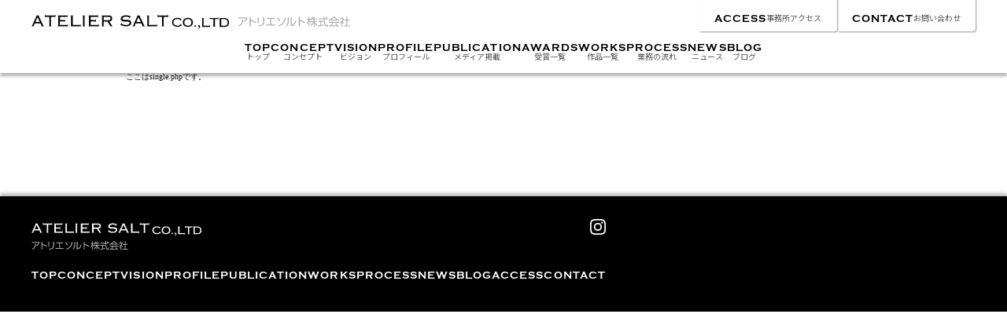

--- FILE ---
content_type: text/html; charset=UTF-8
request_url: https://a-salt.jp/blog/%E5%85%83%E6%97%A6/
body_size: 5682
content:
<!DOCTYPE html>
<html lang="ja" prefix="og: http://ogp.me/ns#">
<head>
	<meta charset="UTF-8">
	<meta name="viewport" content="width=device-width, initial-scale=1.0">
	<meta http-equiv="X-UA-Compatible" content="chrome=1">
	<meta name="format-detection" content="telephone=no">
	<meta property="og:url" content="http://a-salt.jp/">
	<meta property="og:title" content="建築家近藤正隆の建築設計事務所 アトリエソルト">
	<meta property="og:description" content="長く愛される建築の設計">
	<meta property="og:type" content="website">
	<meta property="og:image" content="https://a-salt.jp/sys/wp-content/themes/a-saltjp/assets/img/common/OGP0313.jpg" />
	<meta property="og:image:width" content="1200" />
	<meta property="og:image:height" content="630" />
	<!--<meta property="og:image" content="--><!--/assets/img/common/.jpg" />-->
	<!--<meta property="og:image:width" content="800" />-->
	<!--<meta property="og:image:height" content="800" />-->
	<title>元旦 | 建築家近藤正隆の建築設計事務所 アトリエソルト</title>
<meta name='robots' content='max-image-preview:large' />
<link rel="alternate" title="oEmbed (JSON)" type="application/json+oembed" href="https://a-salt.jp/wp-json/oembed/1.0/embed?url=https%3A%2F%2Fa-salt.jp%2Fblog%2F%25e5%2585%2583%25e6%2597%25a6%2F" />
<link rel="alternate" title="oEmbed (XML)" type="text/xml+oembed" href="https://a-salt.jp/wp-json/oembed/1.0/embed?url=https%3A%2F%2Fa-salt.jp%2Fblog%2F%25e5%2585%2583%25e6%2597%25a6%2F&#038;format=xml" />
<style id='wp-img-auto-sizes-contain-inline-css' type='text/css'>
img:is([sizes=auto i],[sizes^="auto," i]){contain-intrinsic-size:3000px 1500px}
/*# sourceURL=wp-img-auto-sizes-contain-inline-css */
</style>
<style id='wp-block-library-inline-css' type='text/css'>
:root{--wp-block-synced-color:#7a00df;--wp-block-synced-color--rgb:122,0,223;--wp-bound-block-color:var(--wp-block-synced-color);--wp-editor-canvas-background:#ddd;--wp-admin-theme-color:#007cba;--wp-admin-theme-color--rgb:0,124,186;--wp-admin-theme-color-darker-10:#006ba1;--wp-admin-theme-color-darker-10--rgb:0,107,160.5;--wp-admin-theme-color-darker-20:#005a87;--wp-admin-theme-color-darker-20--rgb:0,90,135;--wp-admin-border-width-focus:2px}@media (min-resolution:192dpi){:root{--wp-admin-border-width-focus:1.5px}}.wp-element-button{cursor:pointer}:root .has-very-light-gray-background-color{background-color:#eee}:root .has-very-dark-gray-background-color{background-color:#313131}:root .has-very-light-gray-color{color:#eee}:root .has-very-dark-gray-color{color:#313131}:root .has-vivid-green-cyan-to-vivid-cyan-blue-gradient-background{background:linear-gradient(135deg,#00d084,#0693e3)}:root .has-purple-crush-gradient-background{background:linear-gradient(135deg,#34e2e4,#4721fb 50%,#ab1dfe)}:root .has-hazy-dawn-gradient-background{background:linear-gradient(135deg,#faaca8,#dad0ec)}:root .has-subdued-olive-gradient-background{background:linear-gradient(135deg,#fafae1,#67a671)}:root .has-atomic-cream-gradient-background{background:linear-gradient(135deg,#fdd79a,#004a59)}:root .has-nightshade-gradient-background{background:linear-gradient(135deg,#330968,#31cdcf)}:root .has-midnight-gradient-background{background:linear-gradient(135deg,#020381,#2874fc)}:root{--wp--preset--font-size--normal:16px;--wp--preset--font-size--huge:42px}.has-regular-font-size{font-size:1em}.has-larger-font-size{font-size:2.625em}.has-normal-font-size{font-size:var(--wp--preset--font-size--normal)}.has-huge-font-size{font-size:var(--wp--preset--font-size--huge)}.has-text-align-center{text-align:center}.has-text-align-left{text-align:left}.has-text-align-right{text-align:right}.has-fit-text{white-space:nowrap!important}#end-resizable-editor-section{display:none}.aligncenter{clear:both}.items-justified-left{justify-content:flex-start}.items-justified-center{justify-content:center}.items-justified-right{justify-content:flex-end}.items-justified-space-between{justify-content:space-between}.screen-reader-text{border:0;clip-path:inset(50%);height:1px;margin:-1px;overflow:hidden;padding:0;position:absolute;width:1px;word-wrap:normal!important}.screen-reader-text:focus{background-color:#ddd;clip-path:none;color:#444;display:block;font-size:1em;height:auto;left:5px;line-height:normal;padding:15px 23px 14px;text-decoration:none;top:5px;width:auto;z-index:100000}html :where(.has-border-color){border-style:solid}html :where([style*=border-top-color]){border-top-style:solid}html :where([style*=border-right-color]){border-right-style:solid}html :where([style*=border-bottom-color]){border-bottom-style:solid}html :where([style*=border-left-color]){border-left-style:solid}html :where([style*=border-width]){border-style:solid}html :where([style*=border-top-width]){border-top-style:solid}html :where([style*=border-right-width]){border-right-style:solid}html :where([style*=border-bottom-width]){border-bottom-style:solid}html :where([style*=border-left-width]){border-left-style:solid}html :where(img[class*=wp-image-]){height:auto;max-width:100%}:where(figure){margin:0 0 1em}html :where(.is-position-sticky){--wp-admin--admin-bar--position-offset:var(--wp-admin--admin-bar--height,0px)}@media screen and (max-width:600px){html :where(.is-position-sticky){--wp-admin--admin-bar--position-offset:0px}}

/*# sourceURL=wp-block-library-inline-css */
</style><style id='global-styles-inline-css' type='text/css'>
:root{--wp--preset--aspect-ratio--square: 1;--wp--preset--aspect-ratio--4-3: 4/3;--wp--preset--aspect-ratio--3-4: 3/4;--wp--preset--aspect-ratio--3-2: 3/2;--wp--preset--aspect-ratio--2-3: 2/3;--wp--preset--aspect-ratio--16-9: 16/9;--wp--preset--aspect-ratio--9-16: 9/16;--wp--preset--color--black: #000000;--wp--preset--color--cyan-bluish-gray: #abb8c3;--wp--preset--color--white: #ffffff;--wp--preset--color--pale-pink: #f78da7;--wp--preset--color--vivid-red: #cf2e2e;--wp--preset--color--luminous-vivid-orange: #ff6900;--wp--preset--color--luminous-vivid-amber: #fcb900;--wp--preset--color--light-green-cyan: #7bdcb5;--wp--preset--color--vivid-green-cyan: #00d084;--wp--preset--color--pale-cyan-blue: #8ed1fc;--wp--preset--color--vivid-cyan-blue: #0693e3;--wp--preset--color--vivid-purple: #9b51e0;--wp--preset--gradient--vivid-cyan-blue-to-vivid-purple: linear-gradient(135deg,rgb(6,147,227) 0%,rgb(155,81,224) 100%);--wp--preset--gradient--light-green-cyan-to-vivid-green-cyan: linear-gradient(135deg,rgb(122,220,180) 0%,rgb(0,208,130) 100%);--wp--preset--gradient--luminous-vivid-amber-to-luminous-vivid-orange: linear-gradient(135deg,rgb(252,185,0) 0%,rgb(255,105,0) 100%);--wp--preset--gradient--luminous-vivid-orange-to-vivid-red: linear-gradient(135deg,rgb(255,105,0) 0%,rgb(207,46,46) 100%);--wp--preset--gradient--very-light-gray-to-cyan-bluish-gray: linear-gradient(135deg,rgb(238,238,238) 0%,rgb(169,184,195) 100%);--wp--preset--gradient--cool-to-warm-spectrum: linear-gradient(135deg,rgb(74,234,220) 0%,rgb(151,120,209) 20%,rgb(207,42,186) 40%,rgb(238,44,130) 60%,rgb(251,105,98) 80%,rgb(254,248,76) 100%);--wp--preset--gradient--blush-light-purple: linear-gradient(135deg,rgb(255,206,236) 0%,rgb(152,150,240) 100%);--wp--preset--gradient--blush-bordeaux: linear-gradient(135deg,rgb(254,205,165) 0%,rgb(254,45,45) 50%,rgb(107,0,62) 100%);--wp--preset--gradient--luminous-dusk: linear-gradient(135deg,rgb(255,203,112) 0%,rgb(199,81,192) 50%,rgb(65,88,208) 100%);--wp--preset--gradient--pale-ocean: linear-gradient(135deg,rgb(255,245,203) 0%,rgb(182,227,212) 50%,rgb(51,167,181) 100%);--wp--preset--gradient--electric-grass: linear-gradient(135deg,rgb(202,248,128) 0%,rgb(113,206,126) 100%);--wp--preset--gradient--midnight: linear-gradient(135deg,rgb(2,3,129) 0%,rgb(40,116,252) 100%);--wp--preset--font-size--small: 13px;--wp--preset--font-size--medium: 20px;--wp--preset--font-size--large: 36px;--wp--preset--font-size--x-large: 42px;--wp--preset--spacing--20: 0.44rem;--wp--preset--spacing--30: 0.67rem;--wp--preset--spacing--40: 1rem;--wp--preset--spacing--50: 1.5rem;--wp--preset--spacing--60: 2.25rem;--wp--preset--spacing--70: 3.38rem;--wp--preset--spacing--80: 5.06rem;--wp--preset--shadow--natural: 6px 6px 9px rgba(0, 0, 0, 0.2);--wp--preset--shadow--deep: 12px 12px 50px rgba(0, 0, 0, 0.4);--wp--preset--shadow--sharp: 6px 6px 0px rgba(0, 0, 0, 0.2);--wp--preset--shadow--outlined: 6px 6px 0px -3px rgb(255, 255, 255), 6px 6px rgb(0, 0, 0);--wp--preset--shadow--crisp: 6px 6px 0px rgb(0, 0, 0);}:where(.is-layout-flex){gap: 0.5em;}:where(.is-layout-grid){gap: 0.5em;}body .is-layout-flex{display: flex;}.is-layout-flex{flex-wrap: wrap;align-items: center;}.is-layout-flex > :is(*, div){margin: 0;}body .is-layout-grid{display: grid;}.is-layout-grid > :is(*, div){margin: 0;}:where(.wp-block-columns.is-layout-flex){gap: 2em;}:where(.wp-block-columns.is-layout-grid){gap: 2em;}:where(.wp-block-post-template.is-layout-flex){gap: 1.25em;}:where(.wp-block-post-template.is-layout-grid){gap: 1.25em;}.has-black-color{color: var(--wp--preset--color--black) !important;}.has-cyan-bluish-gray-color{color: var(--wp--preset--color--cyan-bluish-gray) !important;}.has-white-color{color: var(--wp--preset--color--white) !important;}.has-pale-pink-color{color: var(--wp--preset--color--pale-pink) !important;}.has-vivid-red-color{color: var(--wp--preset--color--vivid-red) !important;}.has-luminous-vivid-orange-color{color: var(--wp--preset--color--luminous-vivid-orange) !important;}.has-luminous-vivid-amber-color{color: var(--wp--preset--color--luminous-vivid-amber) !important;}.has-light-green-cyan-color{color: var(--wp--preset--color--light-green-cyan) !important;}.has-vivid-green-cyan-color{color: var(--wp--preset--color--vivid-green-cyan) !important;}.has-pale-cyan-blue-color{color: var(--wp--preset--color--pale-cyan-blue) !important;}.has-vivid-cyan-blue-color{color: var(--wp--preset--color--vivid-cyan-blue) !important;}.has-vivid-purple-color{color: var(--wp--preset--color--vivid-purple) !important;}.has-black-background-color{background-color: var(--wp--preset--color--black) !important;}.has-cyan-bluish-gray-background-color{background-color: var(--wp--preset--color--cyan-bluish-gray) !important;}.has-white-background-color{background-color: var(--wp--preset--color--white) !important;}.has-pale-pink-background-color{background-color: var(--wp--preset--color--pale-pink) !important;}.has-vivid-red-background-color{background-color: var(--wp--preset--color--vivid-red) !important;}.has-luminous-vivid-orange-background-color{background-color: var(--wp--preset--color--luminous-vivid-orange) !important;}.has-luminous-vivid-amber-background-color{background-color: var(--wp--preset--color--luminous-vivid-amber) !important;}.has-light-green-cyan-background-color{background-color: var(--wp--preset--color--light-green-cyan) !important;}.has-vivid-green-cyan-background-color{background-color: var(--wp--preset--color--vivid-green-cyan) !important;}.has-pale-cyan-blue-background-color{background-color: var(--wp--preset--color--pale-cyan-blue) !important;}.has-vivid-cyan-blue-background-color{background-color: var(--wp--preset--color--vivid-cyan-blue) !important;}.has-vivid-purple-background-color{background-color: var(--wp--preset--color--vivid-purple) !important;}.has-black-border-color{border-color: var(--wp--preset--color--black) !important;}.has-cyan-bluish-gray-border-color{border-color: var(--wp--preset--color--cyan-bluish-gray) !important;}.has-white-border-color{border-color: var(--wp--preset--color--white) !important;}.has-pale-pink-border-color{border-color: var(--wp--preset--color--pale-pink) !important;}.has-vivid-red-border-color{border-color: var(--wp--preset--color--vivid-red) !important;}.has-luminous-vivid-orange-border-color{border-color: var(--wp--preset--color--luminous-vivid-orange) !important;}.has-luminous-vivid-amber-border-color{border-color: var(--wp--preset--color--luminous-vivid-amber) !important;}.has-light-green-cyan-border-color{border-color: var(--wp--preset--color--light-green-cyan) !important;}.has-vivid-green-cyan-border-color{border-color: var(--wp--preset--color--vivid-green-cyan) !important;}.has-pale-cyan-blue-border-color{border-color: var(--wp--preset--color--pale-cyan-blue) !important;}.has-vivid-cyan-blue-border-color{border-color: var(--wp--preset--color--vivid-cyan-blue) !important;}.has-vivid-purple-border-color{border-color: var(--wp--preset--color--vivid-purple) !important;}.has-vivid-cyan-blue-to-vivid-purple-gradient-background{background: var(--wp--preset--gradient--vivid-cyan-blue-to-vivid-purple) !important;}.has-light-green-cyan-to-vivid-green-cyan-gradient-background{background: var(--wp--preset--gradient--light-green-cyan-to-vivid-green-cyan) !important;}.has-luminous-vivid-amber-to-luminous-vivid-orange-gradient-background{background: var(--wp--preset--gradient--luminous-vivid-amber-to-luminous-vivid-orange) !important;}.has-luminous-vivid-orange-to-vivid-red-gradient-background{background: var(--wp--preset--gradient--luminous-vivid-orange-to-vivid-red) !important;}.has-very-light-gray-to-cyan-bluish-gray-gradient-background{background: var(--wp--preset--gradient--very-light-gray-to-cyan-bluish-gray) !important;}.has-cool-to-warm-spectrum-gradient-background{background: var(--wp--preset--gradient--cool-to-warm-spectrum) !important;}.has-blush-light-purple-gradient-background{background: var(--wp--preset--gradient--blush-light-purple) !important;}.has-blush-bordeaux-gradient-background{background: var(--wp--preset--gradient--blush-bordeaux) !important;}.has-luminous-dusk-gradient-background{background: var(--wp--preset--gradient--luminous-dusk) !important;}.has-pale-ocean-gradient-background{background: var(--wp--preset--gradient--pale-ocean) !important;}.has-electric-grass-gradient-background{background: var(--wp--preset--gradient--electric-grass) !important;}.has-midnight-gradient-background{background: var(--wp--preset--gradient--midnight) !important;}.has-small-font-size{font-size: var(--wp--preset--font-size--small) !important;}.has-medium-font-size{font-size: var(--wp--preset--font-size--medium) !important;}.has-large-font-size{font-size: var(--wp--preset--font-size--large) !important;}.has-x-large-font-size{font-size: var(--wp--preset--font-size--x-large) !important;}
/*# sourceURL=global-styles-inline-css */
</style>

<style id='classic-theme-styles-inline-css' type='text/css'>
/*! This file is auto-generated */
.wp-block-button__link{color:#fff;background-color:#32373c;border-radius:9999px;box-shadow:none;text-decoration:none;padding:calc(.667em + 2px) calc(1.333em + 2px);font-size:1.125em}.wp-block-file__button{background:#32373c;color:#fff;text-decoration:none}
/*# sourceURL=/wp-includes/css/classic-themes.min.css */
</style>
<link rel='stylesheet' id='style_style-css' href='https://a-salt.jp/sys/wp-content/themes/a-saltjp/assets/css/style.css?240321071349&#038;ver=6.9' type='text/css' media='all' />
<link rel='stylesheet' id='scroll-style-css' href='https://unpkg.com/swiper@7/swiper-bundle.min.css?ver=6.9' type='text/css' media='all' />
<script type="text/javascript" src="https://ajax.googleapis.com/ajax/libs/jquery/3.5.1/jquery.min.js?ver=6.9" id="jquery-main-js"></script>
<link rel="https://api.w.org/" href="https://a-salt.jp/wp-json/" /><link rel="canonical" href="https://a-salt.jp/blog/%e5%85%83%e6%97%a6/" />
<meta name="description" content="				明けましておめでとうございます。今年も宜しくお願いいたします。元旦は兄弟家族と実家に集まり、新年のお祝いをしました。実家へ立ち寄る前に氏神様でもある成宗須賀神社へ初詣にも行ってきました。娘の小学校合格のご報告とお礼も兼ねてお参りしてきました。阿佐ヶ谷神明宮や花園神社にもお参りに行く予定です。成宗須賀神社とは　阿..."><style type="text/css"></style>		<!-- Font -->
	<link rel="preconnect" href="https://fonts.googleapis.com">
	<link rel="preconnect" href="https://fonts.gstatic.com" crossorigin>
	<link href="https://fonts.googleapis.com/css2?family=Noto+Sans+JP:wght@100..900&display=swap" rel="stylesheet">
	<link rel="stylesheet" href="https://use.typekit.net/xes8drp.css">

	<!-- Favicon -->
	<link rel="icon" href="https://a-salt.jp/sys/wp-content/themes/a-saltjp/assets/img/common/favicon.ico" type="image/png">
	<!--<link rel="manifest" href="--><!--/assets/img/common/site.webmanifest">-->
	<!--<link rel="mask-icon" href="--><!--/assets/img/common/safari-pinned-tab.svg" color="#ba2d2d">-->
	<meta name="msapplication-TileColor" content="#da532c">
	<meta name="theme-color" content="#ffffff">
	<!--<link rel="icon" type="image/png" size="32x32" href="--><!--/admin/favicon-32x32.png">-->
	<!--<link rel="icon" type="image/png" size="16x16" href="--><!--/admin/favicon-16x16.png">-->
	<!--<link rel="shortcut icon" href="--><!--/admin/favicon.ico">-->
	<!--<link rel="apple-touch-icon" href="--><!--/admin/apple-touch-icon.png">-->
	<!--<link rel="manifest" href="--><!--/admin/site.webmanifest">-->
	<!--<link rel="mask-icon" href="--><!--/admin/safari-pinned-tab.svg" color="#da532c">-->
	<!--<meta name="msapplication-config" content="--><!--/admin/browserconfig.xml">-->
	<!--<meta name="msapplication-TileColor" content="#da532c">-->
	<!--<meta name="msapplication-TileImage" content="--><!--/admin/mstile-150x150.png">-->

	</head>
<body>
    <header class="l-header">
        <div class="l-header__upper">
            <h1 class="l-header__logo">
                <a class="l-header__logo-link" href="https://a-salt.jp"></a>
            </h1>
            <ul class="l-header__upper-list">
                <li class="l-header__upper-item">
                    <a class="l-header__upper-link" href="https://a-salt.jp/access/">
                        <span>ACCESS</span>
                        <span>事務所アクセス</span>
                    </a>
                </li>
                <li class="l-header__upper-item">
                    <a class="l-header__upper-link" href="https://a-salt.jp/contact/">
                        <span>CONTACT</span>
                        <span>お問い合わせ</span>
                    </a>
                </li>
            </ul>
            <div class="l-header__trigger">
                <div class="l-header__trigger-inner">
                    <span></span>
                    <span></span>
                    <span></span>
                </div>
            </div>
        </div>
        <nav class="l-navi__pc">
            <ul class="l-navi__pc-list">
                <li class="l-navi__pc-item">
                    <a href="https://a-salt.jp" class="l-navi__pc-link">
                        <span>TOP</span>
                        <span>トップ</span>
                    </a>
                </li>
                <li class="l-navi__pc-item">
                                            <a href="https://a-salt.jp/#concept" class="l-navi__pc-link">
                            <span>CONCEPT</span>
                            <span>コンセプト</span>
                        </a>
                                    </li>
                <li class="l-navi__pc-item">
                    <a href="https://a-salt.jp/vision/" class="l-navi__pc-link">
                        <span>VISION</span>
                        <span>ビジョン</span>
                    </a>
                </li>
                <li class="l-navi__pc-item">
                    <a href="https://a-salt.jp/profile/" class="l-navi__pc-link">
                        <span>PROFILE</span>
                        <span>プロフィール</span>
                    </a>
                </li>
                <li class="l-navi__pc-item">
                    <a href="https://a-salt.jp/publication/" class="l-navi__pc-link">
                        <span>PUBLICATION</span>
                        <span>メディア掲載</span>
                    </a>
                </li>

                <li class="l-navi__pc-item">
                    <a href="https://a-salt.jp/awards/" class="l-navi__pc-link">
                        <span>AWARDS</span>
                        <span>受賞一覧</span>
                    </a>
                </li>
                <li class="l-navi__pc-item">
                    <a href="https://a-salt.jp/works/" class="l-navi__pc-link">
                        <span>WORKS</span>
                        <span>作品一覧</span>
                    </a>
                </li>
                <li class="l-navi__pc-item">
                    <a href="https://a-salt.jp/process/" class="l-navi__pc-link">
                        <span>PROCESS</span>
                        <span>業務の流れ</span>
                    </a>
                </li>
                <li class="l-navi__pc-item">
                    <a href="https://a-salt.jp/news/" class="l-navi__pc-link">
                        <span>NEWS</span>
                        <span>ニュース</span>
                    </a>
                </li>
                <li class="l-navi__pc-item">
                    <a href="https://a-salt.jp/blog/" class="l-navi__pc-link">
                        <span>BLOG</span>
                        <span>ブログ</span>
                    </a>
                </li>
            </ul>
        </nav>
    </header>
    <section class="l-drawer">
        <div class="l-drawer__close">
            <div class="l-drawer__close-inner">
                <span></span>
                <span></span>
            </div>
        </div>
        <div class="l-drawer__inner">
            <ul class="l-drawer__list">
                <li class="l-drawer__item">
                    <a href="https://a-salt.jp" class="l-drawer__link">
                        <span>TOP</span>
                        <span>トップ</span>
                    </a>
                </li>
                <li class="l-drawer__item">
                                            <a href="https://a-salt.jp/#concept" class="l-drawer__link">
                            <span>CONCEPT</span>
                            <span>コンセプト</span>
                        </a>
                                    </li>
                <li class="l-drawer__item">
                    <a href="https://a-salt.jp/vision/" class="l-drawer__link">
                        <span>VISION</span>
                        <span>ビジョン</span>
                    </a>
                </li>
                <li class="l-drawer__item">
                    <a href="https://a-salt.jp/profile/" class="l-drawer__link">
                        <span>PROFILE</span>
                        <span>プロフィール</span>
                    </a>
                </li>
                <li class="l-drawer__item">
                    <a href="https://a-salt.jp/publication/" class="l-drawer__link">
                        <span>PUBLICATION</span>
                        <span>メディア掲載</span>
                    </a>
                </li>

                <li class="l-drawer__item">
                    <a href="https://a-salt.jp/awards/" class="l-drawer__link">
                        <span>AWARDS</span>
                        <span>受賞一覧</span>
                    </a>
                </li>
                <li class="l-drawer__item">
                    <a href="https://a-salt.jp/works/" class="l-drawer__link">
                        <span>WORKS</span>
                        <span>作品一覧</span>
                    </a>
                </li>
                <li class="l-drawer__item">
                    <a href="https://a-salt.jp/process/" class="l-drawer__link">
                        <span>PROCESS</span>
                        <span>業務の流れ</span>
                    </a>
                </li>
                <li class="l-drawer__item">
                    <a href="https://a-salt.jp/news/" class="l-drawer__link">
                        <span>NEWS</span>
                        <span>ニュース</span>
                    </a>
                </li>
                <li class="l-drawer__item">
                    <a href="https://a-salt.jp/access/" class="l-drawer__link">
                        <span>ACCESS</span>
                        <span>事務所アクセス</span>
                    </a>
                </li>


                <li class="l-drawer__item">
                    <a href="https://a-salt.jp/contact/" class="l-drawer__link">
                        <span>CONTACT</span>
                        <span>お問い合わせ</span>
                    </a>
                </li>
                <li class="l-drawer__item">
                    <a href="https://a-salt.jp/blog/" class="l-drawer__link">
                        <span>BLOG</span>
                        <span>ブログ</span>
                    </a>
                </li>
            </ul>
            <div class="l-drawer__sns">
                <a href="https://www.instagram.com/kondo_masataka_ateliersalt/" target="_blank">
                    <img src="https://a-salt.jp/sys/wp-content/themes/a-saltjp/assets/img/common/icon_ig_b.svg" alt="">
                </a>
            </div>
        </div>
    </section>		<main class="l-main">
            <div class="l-main__inner p-single">
                <p class="">ここはsingle.phpです。</p>
            </div>
		</main>
<footer class="l-footer">
    <div class="l-footer__inner">
        <div class="l-footer__head">
            <a href="https://a-salt.jp" class="l-footer__logo"></a>
            <a href="https://www.instagram.com/kondo_masataka_ateliersalt/" target="_blank" class="l-footer__icon"><img src="https://a-salt.jp/sys/wp-content/themes/a-saltjp/assets/img/common/icon_ig_w.svg" alt=""></a>
        </div>
        <nav class="l-navi__footer">
            <ul class="l-navi__footer-list">
                <li class="l-navi__footer-item">
                    <a href="https://a-salt.jp" class="l-navi__footer-link">TOP</a>
                </li>
                <li class="l-navi__footer-item">
                                            <a href="https://a-salt.jp/#concept" class="l-navi__footer-link">
                            CONCEPT
                        </a>
                                    </li>
                <li class="l-navi__footer-item">
                    <a href="https://a-salt.jp/vision/" class="l-navi__footer-link">VISION</a>
                </li>
                <li class="l-navi__footer-item">
                    <a href="https://a-salt.jp/profile/" class="l-navi__footer-link">PROFILE</a>
                </li>
                <li class="l-navi__footer-item">
                    <a href="https://a-salt.jp/publication/" class="l-navi__footer-link">PUBLICATION</a>
                </li>

                <li class="l-navi__footer-item">
                    <a href="https://a-salt.jp/works/" class="l-navi__footer-link">WORKS</a>
                </li>
                <li class="l-navi__footer-item">
                    <a href="https://a-salt.jp/process/" class="l-navi__footer-link">PROCESS</a>
                </li>
                <li class="l-navi__footer-item">
                    <a href="https://a-salt.jp/news/" class="l-navi__footer-link">NEWS</a>
                </li>
                <li class="l-navi__footer-item">
                    <a href="https://a-salt.jp/blog/" class="l-navi__footer-link">BLOG</a>
                </li>
                <li class="l-navi__footer-item">
                    <a href="https://a-salt.jp/access/" class="l-navi__footer-link">ACCESS</a>
                </li>

                <li class="l-navi__footer-item">
                    <a href="https://a-salt.jp/contact/" class="l-navi__footer-link">CONTACT</a>
                </li>
            </ul>
        </nav>
    </div>
</footer>
<script type="speculationrules">
{"prefetch":[{"source":"document","where":{"and":[{"href_matches":"/*"},{"not":{"href_matches":["/sys/wp-*.php","/sys/wp-admin/*","/sys/wp-content/uploads/*","/sys/wp-content/*","/sys/wp-content/plugins/*","/sys/wp-content/themes/a-saltjp/*","/*\\?(.+)"]}},{"not":{"selector_matches":"a[rel~=\"nofollow\"]"}},{"not":{"selector_matches":".no-prefetch, .no-prefetch a"}}]},"eagerness":"conservative"}]}
</script>
<script type="text/javascript" src="https://a-salt.jp/sys/wp-content/themes/a-saltjp/assets/js/bundle.js?240318110441&amp;ver=1.0" id="base-js"></script>
</body>

</html>

--- FILE ---
content_type: text/css
request_url: https://a-salt.jp/sys/wp-content/themes/a-saltjp/assets/css/style.css?240321071349&ver=6.9
body_size: 12469
content:
@charset "UTF-8";
/* -------------------------------------------*/
/* -------------------------------------------*/
/* -------------------------------------------*/
/*underline*/
/*arrow-fade*/
@keyframes arrow-fade {
  0% {
    transform: translateX(0);
  }
  49% {
    transform: translateX(15px);
  }
  50% {
    opacity: 0;
  }
  51% {
    opacity: 1;
    transform: translateX(-10px);
  }
  100% {
    transform: translateX(0px);
  }
}
/* fade */
.js-fade__view {
  display: block;
  opacity: 0;
  transform: translateY(50px);
  transition: 800ms;
}
.js-fade__view--delay1 {
  transition-delay: 100ms;
}
.js-fade__view--delay2 {
  transition-delay: 300ms;
}

.is-fade__view.js-fade__view {
  opacity: 1;
  transform: translateY(0);
}

.js-fade__down {
  opacity: 0;
  transform: translateY(-50px);
  transition: 800ms;
}
.js-fade__down--delay1 {
  transition-delay: 100ms;
}
.js-fade__down--delay2 {
  transition-delay: 300ms;
}

.is-fade__down.js-fade__down {
  opacity: 1;
  transform: translateY(0);
}

/* -------------------------------------------*/
/* -------------------------------------------*/
/* -------------------------------------------*/
/* -------------------------------------------*/
@media all and (-ms-high-contrast: none) {
  html,
  body {
    display: none;
  }
}
*,
*:before,
*:after {
  box-sizing: border-box;
}

html {
  -ms-overflow-style: scrollbar;
  overflow: auto;
  scroll-behavior: smooth;
}

body {
  color: #1a1a1a;
  font-family: "Noto Sans JP", "ヒラギノ角ゴ ProN W3", "Hiragino Kaku Gothic ProN", "游ゴシック", YuGothic, "メイリオ", Meiryo, sans-serif;
  font-size: 1.6rem;
  font-weight: 400;
  height: 100%;
  letter-spacing: 0;
  line-height: 1.5;
  min-height: 100vh;
}

[tabindex="-1"]:focus {
  outline: 0 !important;
}

section {
  position: relative;
  width: 100%;
}

a,
button {
  color: inherit;
  display: block;
  text-decoration: none;
}

a {
  opacity: 1;
  transition: opacity 0.3s ease-in-out;
}
a:hover {
  opacity: 0.6;
}

picture {
  display: block;
  line-height: 0;
}

img {
  max-width: 100%;
  vertical-align: middle;
}

svg:not(:root) {
  overflow: hidden;
}

input,
button,
select,
optgroup,
textarea {
  -moz-box-sizing: border-box;
  -webkit-box-sizing: border-box;
  -ms-box-sizing: border-box;
  -webkit-border-radius: 0;
  -webkit-appearance: none;
  -webkit-tap-highlight-color: rgba(0, 0, 0, 0);
  background-color: transparent;
  border: none;
  border: none;
  box-sizing: border-box;
  font-family: inherit;
  font-size: inherit;
  line-height: inherit;
  margin: 0;
  position: relative;
  vertical-align: middle;
}

button,
input {
  overflow: visible;
}

button,
select {
  text-transform: none;
}

button,
html [type=button],
[type=reset],
[type=submit] {
  -webkit-appearance: button;
}

button::-moz-focus-inner,
[type=button]::-moz-focus-inner,
[type=reset]::-moz-focus-inner,
[type=submit]::-moz-focus-inner {
  border-style: none;
  padding: 0;
}

input[type=radio],
input[type=checkbox] {
  box-sizing: border-box;
  padding: 0;
}

input[type=date],
input[type=time],
input[type=datetime-local],
input[type=month] {
  -webkit-appearance: listbox;
}

textarea {
  overflow: auto;
  resize: vertical;
}

fieldset {
  border: 0;
  margin: 0;
  min-width: 0;
  padding: 0;
}

[type=number]::-webkit-inner-spin-button,
[type=number]::-webkit-outer-spin-button {
  height: auto;
}

[type=search] {
  border-offset: -2px;
  -webkit-appearance: none;
}

[type=search]::-webkit-search-cancel-button,
[type=search]::-webkit-search-decoration {
  -webkit-appearance: none;
}

::-webkit-file-upload-button {
  -webkit-appearance: button;
  font: inherit;
}

output {
  display: inline-block;
}

@media not all and (max-width: 600px) {
  a[href^="tel:"] {
    pointer-events: none;
  }
}
/* -------------------------------------------*/
/* -------------------------------------------*/
:root {
  --content_width: 990px;
  --header_width: 1130px;
  --content_width-sm: 868px;
  --cta_width: 800px;
  --content-both_space: 15px;
}
@media screen and (max-width: 1000px) {
  :root {
    --content_width: 800px;
    --header_width: 800px;
  }
}
@media screen and (max-width: 600px) {
  :root {
    --content_width: 365px;
    --header_width: 365px;
    --header_height: 58px;
    --content_width-sm: 355px;
    --content-both_space: 15px;
  }
}

/* -------------------------------------------*/
/* -------------------------------------------*/
html,
body,
div,
span,
applet,
object,
iframe,
h1,
h2,
h3,
h4,
h5,
h6,
p,
blockquote,
pre,
a,
abbr,
acronym,
address,
big,
cite,
code,
del,
dfn,
em,
img,
ins,
kbd,
q,
s,
samp,
small,
strike,
strong,
sub,
sup,
tt,
var,
b,
u,
i,
center,
dl,
dt,
dd,
ol,
ul,
li,
fieldset,
form,
label,
legend,
table,
caption,
tbody,
tfoot,
thead,
tr,
th,
td,
article,
aside,
canvas,
details,
embed,
figure,
figcaption,
footer,
header,
hgroup,
menu,
nav,
output,
ruby,
section,
summary,
time,
mark,
audio,
video {
  border: 0;
  font: inherit;
  font-size: 100%;
  margin: 0;
  padding: 0;
  vertical-align: baseline;
}

/* HTML5 display-role reset for older browsers */
article,
aside,
details,
figcaption,
figure,
footer,
header,
hgroup,
menu,
nav,
section {
  display: block;
}

body {
  line-height: 1;
}

ol,
ul {
  list-style: none;
}

blockquote,
q {
  quotes: none;
}

blockquote:before,
blockquote:after,
q:before,
q:after {
  content: "";
  content: none;
}

table {
  border-collapse: collapse;
  border-spacing: 0;
}

/* -------------------------------------------*/
/* -------------------------------------------*/
/* -------------------------------------------*/
.l-drawer {
  background-color: rgba(255, 255, 255, 0.95);
  height: calc(100vh - var(--header_height));
  opacity: 0;
  overflow: auto;
  position: fixed;
  right: -120%;
  top: var(--header_height);
  transition: right 0.5s ease-in-out;
  width: 100%;
  z-index: 90;
}
.l-drawer.js-drawer-open {
  right: 0;
}
.l-drawer__close {
  display: none;
}
.l-drawer__inner {
  padding-bottom: 6rem;
  padding-left: 21%;
  padding-top: 8.6rem;
  width: 100%;
}
@media screen and (max-width: 480px) {
  .l-drawer__inner {
    padding-left: 7.5rem;
    padding-top: 6.2rem;
  }
}
.l-drawer__list {
  align-items: stretch;
  display: flex;
  flex-direction: column;
  flex-wrap: nowrap;
  justify-content: start;
  row-gap: 4.4rem;
  width: -moz-fit-content;
  width: fit-content;
}
@media screen and (max-width: 480px) {
  .l-drawer__list {
    row-gap: 2.4rem;
  }
}
.l-drawer__link {
  -moz-column-gap: 1rem;
  align-items: start;
  column-gap: 1rem;
  display: flex;
  flex-direction: row;
  flex-wrap: nowrap;
  justify-content: start;
}
.l-drawer__link span {
  display: block;
}
.l-drawer__link span:first-child {
  color: #000;
  font-family: "copperplate", "ヒラギノ角ゴ ProN W3", "Hiragino Kaku Gothic ProN", "游ゴシック", YuGothic, "メイリオ", Meiryo, sans-serif;
  font-size: 2.2rem;
  font-weight: 500;
  letter-spacing: 0.15em;
  line-height: 1;
  width: 26.8rem;
}
@media screen and (max-width: 480px) {
  .l-drawer__link span:first-child {
    font-size: 1.8rem;
    letter-spacing: 0;
    width: 13.8rem;
  }
}
.l-drawer__link span:last-child {
  color: #000;
  font-family: "Noto Sans JP", "ヒラギノ角ゴ ProN W3", "Hiragino Kaku Gothic ProN", "游ゴシック", YuGothic, "メイリオ", Meiryo, sans-serif;
  font-size: 2.2rem;
  font-weight: 400;
  letter-spacing: 0;
  line-height: 1;
}
@media screen and (max-width: 480px) {
  .l-drawer__link span:last-child {
    font-size: 1.4rem;
  }
}
.l-drawer__sns {
  margin-top: 3rem;
}
.l-drawer__sns a {
  display: block;
  height: auto;
  width: 2.4rem;
}
@media screen and (max-width: 600px) {
  .l-drawer__sns a {
    width: 2rem;
  }
}
.l-drawer.js-drawer-modal {
  border-radius: 1rem;
  bottom: 1.5rem;
  height: calc(100vh - var(--header_height) - 3rem);
  left: 1.5rem;
  opacity: 1 !important;
  overflow: unset;
  padding: 1.5rem;
  right: 1.5rem;
  top: calc(var(--header_height) + 1.5rem);
  width: unset;
}
.l-drawer.js-drawer-modal .l-drawer__close {
  align-items: start;
  display: flex;
  flex-direction: row;
  flex-wrap: nowrap;
  height: 2.3rem;
  justify-content: end;
  width: 100%;
}
.l-drawer.js-drawer-modal .l-drawer__close-inner {
  align-items: stretch;
  display: flex;
  flex-direction: column;
  flex-wrap: nowrap;
  height: 2.3rem;
  justify-content: space-between;
  width: 2.9rem;
}
.l-drawer.js-drawer-modal .l-drawer__close-inner span {
  background-color: #4F4D4D;
  display: block;
  height: 0.3rem;
  opacity: 1;
  width: 2.9rem;
}
.l-drawer.js-drawer-modal .l-drawer__close-inner span:first-child {
  transform: rotate(41deg);
  transform-origin: left bottom;
}
.l-drawer.js-drawer-modal .l-drawer__close-inner span:last-child {
  transform: rotate(-39.24deg);
  transform-origin: top left;
}
.l-drawer.js-drawer-modal .l-drawer__inner {
  height: calc(100vh - var(--header_height) - 8.3rem);
  overflow: auto;
  padding: 1.5rem;
}
.l-drawer.js-drawer-modal .l-drawer__list {
  margin: 0 auto;
}

/* -------------------------------------------*/
.l-footer {
  background-color: #000;
  box-shadow: 0 -0.4rem 0.4rem 0 rgba(0, 0, 0, 0.25);
  padding: 3.4rem 4rem 4rem;
  width: 100%;
}
@media screen and (max-width: 1200px) {
  .l-footer {
    padding: 2.3rem 1.5rem;
  }
}
.l-footer__inner {
  display: inline-block;
}
@media screen and (max-width: 1200px) {
  .l-footer__inner {
    display: block;
    width: 100%;
  }
}
.l-footer__head {
  position: relative;
}
.l-footer__logo {
  background: url(../img/common/logo_footer-pc.svg) no-repeat top center/contain;
  display: block;
  height: 3.5rem;
  width: 21.7rem;
}
.l-footer__icon {
  position: absolute;
  right: 0;
  top: -0.5rem;
  width: 2rem;
}
@media screen and (max-width: 1000px) {
  .l-footer__icon {
    right: 4rem;
  }
}
@media screen and (max-width: 600px) {
  .l-footer__icon {
    right: 2rem;
  }
}

/* -------------------------------------------*/
.l-header {
  background-color: #fff;
  box-shadow: 0 0.4rem 0.4rem 0 rgba(0, 0, 0, 0.3);
  left: 0;
  position: fixed;
  top: 0;
  width: 100%;
  z-index: 100;
}
@media screen and (max-width: 1000px) {
  .l-header {
    padding: 2rem 5.6rem 2.5rem 2rem;
  }
}
@media screen and (max-width: 480px) {
  .l-header {
    padding: 2rem 3.1rem 2rem 1.5rem;
  }
}
.l-header__logo {
  height: 3.9rem;
  padding-top: 1.9rem;
  width: 40.5rem;
}
@media screen and (max-width: 1000px) {
  .l-header__logo {
    height: 2.9rem;
    padding: 0;
    width: 21.7rem;
  }
}
@media screen and (max-width: 480px) {
  .l-header__logo {
    height: 3.5rem;
    margin-top: 0;
    padding: 0;
  }
}
.l-header__logo-link {
  background: url(../img/common/logo_header-pc.svg) no-repeat top center/contain;
  display: block;
  height: 100%;
  width: 100%;
}
@media screen and (max-width: 1000px) {
  .l-header__logo-link {
    background: url(../img/common/logo_header-tb.svg) no-repeat top center/contain;
  }
}
@media screen and (max-width: 480px) {
  .l-header__logo-link {
    background: url(../img/common/logo_header-sp.svg) no-repeat top center/contain;
  }
}
.l-header__upper {
  align-items: start;
  display: flex;
  flex-direction: row;
  flex-wrap: nowrap;
  justify-content: space-between;
  margin: 0 auto;
  max-width: 123rem;
  padding: 0 1.5rem;
}
@media screen and (max-width: 1000px) {
  .l-header__upper {
    align-items: center;
    padding: 0;
  }
}
.l-header__upper-list {
  -moz-column-gap: 1.6rem;
  align-items: start;
  column-gap: 1.6rem;
  display: flex;
  flex-direction: row;
  flex-wrap: nowrap;
  justify-content: space-between;
  transform: translateY(-0.4rem);
}
@media screen and (max-width: 1000px) {
  .l-header__upper-list {
    display: none;
  }
}
.l-header__upper-item {
  height: 4.4rem;
  width: 17.6rem;
}
.l-header__upper-link {
  -moz-column-gap: 1rem;
  align-items: center;
  border-radius: 0.3rem;
  box-shadow: 0.1rem 0.1rem 0.2rem 0 rgba(0, 0, 0, 0.4);
  column-gap: 1rem;
  display: flex;
  height: 100%;
  justify-content: center;
  padding-top: 1rem;
  transition: all 0.3s ease-in-out;
  width: 100%;
}
.l-header__upper-link span {
  display: block;
}
.l-header__upper-link span:first-child {
  color: #000;
  font-family: "copperplate", "ヒラギノ角ゴ ProN W3", "Hiragino Kaku Gothic ProN", "游ゴシック", YuGothic, "メイリオ", Meiryo, sans-serif;
  font-size: 1.3rem;
  font-weight: 700;
  letter-spacing: 0.08em;
  line-height: 1;
}
.l-header__upper-link span:last-child {
  color: #555555;
  font-family: "Noto Sans JP", "ヒラギノ角ゴ ProN W3", "Hiragino Kaku Gothic ProN", "游ゴシック", YuGothic, "メイリオ", Meiryo, sans-serif;
  font-size: 1rem;
  font-weight: 400;
  letter-spacing: 0;
  line-height: 1;
}
.l-header__upper-link:hover {
  box-shadow: 0.2rem 0.3rem 0.2rem 0 rgba(0, 0, 0, 0.4);
  opacity: 1;
}
.l-header__trigger {
  height: 2.3rem;
  width: 2.9rem;
}
@media not all and (max-width: 1000px) {
  .l-header__trigger {
    display: none;
  }
}
.l-header__trigger-inner {
  align-items: stretch;
  display: flex;
  flex-direction: column;
  flex-wrap: nowrap;
  height: 2.3rem;
  justify-content: space-between;
  width: 2.9rem;
}
.l-header__trigger-inner span {
  background-color: #4F4D4D;
  display: block;
  height: 0.3rem;
  opacity: 1;
  width: 2.9rem;
}
.l-header__trigger-inner span:not(:nth-child(2)) {
  transition: all 0.5s ease-in;
}
.l-header__trigger-inner span:nth-child(2) {
  transition: all 0.1s ease-in;
}
.l-header__trigger-inner.js-trigger-open span:first-child {
  transform: rotate(41deg);
  transform-origin: left bottom;
}
.l-header__trigger-inner.js-trigger-open span:nth-child(2) {
  opacity: 0;
}
.l-header__trigger-inner.js-trigger-open span:last-child {
  transform: rotate(-39.24deg);
  transform-origin: top left;
}

/* -------------------------------------------*/
html {
  font-size: 62.5%;
}

section {
  position: relative;
  width: 100%;
}

body {
  height: 100%;
  overflow: hidden;
  position: relative;
}
@media screen and (max-width: 1000px) {
  body {
    min-width: 100%;
    overflow-x: hidden;
    width: 100%;
  }
}

.l-wrapper {
  overflow-x: hidden;
  position: relative;
  text-align: left;
  width: 100%;
}
@media not all and (max-width: 1000px) {
  .l-wrapper {
    align-items: center;
    display: flex;
    flex-direction: column;
    height: 100%;
    margin: 0 auto;
    min-height: 100vh;
    position: relative;
    text-align: left;
    width: 100%;
  }
}

.l-main {
  padding-bottom: var(--footer_height);
  padding-top: var(--header_height);
  position: relative;
  width: 100%;
}
@media screen and (max-width: 1000px) {
  .l-main {
    padding-bottom: 0;
  }
}
.l-main__inner {
  margin-left: auto;
  margin-right: auto;
  max-width: var(--content_width);
  padding: 0 var(--content-both_space);
  position: relative;
  width: 100%;
}
.l-main--404 .l-main__inner, .l-main--error .l-main__inner {
  padding: 120px 0;
}
@media screen and (max-width: 1000px) {
  .l-main--404 .l-main__inner, .l-main--error .l-main__inner {
    padding: 80px 15px;
  }
}
.l-main--404 .c-heading__title, .l-main--error .c-heading__title {
  font-size: 2.6rem;
  font-weight: 700;
}
.l-main--404 .c-heading__catch, .l-main--error .c-heading__catch {
  font-size: 1.6rem;
  margin-top: 20px;
}
.l-main--404 .c-btn, .l-main--error .c-btn {
  margin: 40px auto 0;
  max-width: 420px;
}
@media screen and (max-width: 1000px) {
  .l-main--404 .c-btn, .l-main--error .c-btn {
    margin-top: 30px;
  }
}

.no-link {
  opacity: 0.4 !important;
  pointer-events: none !important;
}
.no-link--ba {
  pointer-events: none !important;
}
.no-link--ba::before, .no-link--ba::after {
  opacity: 0.4 !important;
  pointer-events: none !important;
}

/* -------------------------------------------*/
.l-navi__pc-list {
  -moz-column-gap: 4.8rem;
  align-items: center;
  column-gap: 4.8rem;
  display: flex;
  justify-content: center;
}
@media screen and (max-width: 1200px) {
  .l-navi__pc-list {
    -moz-column-gap: 1.8rem;
    column-gap: 1.8rem;
  }
}
.l-navi__pc-link {
  align-items: center;
  display: flex;
  flex-direction: column;
  justify-content: center;
  padding: 1rem 0 1.6rem;
  row-gap: 0.4rem;
}
.l-navi__pc-link:hover {
  opacity: 1;
}
.l-navi__pc-link:hover span:first-child::before {
  width: 100%;
}
.l-navi__pc span:first-child {
  color: #000;
  font-family: "copperplate", "ヒラギノ角ゴ ProN W3", "Hiragino Kaku Gothic ProN", "游ゴシック", YuGothic, "メイリオ", Meiryo, sans-serif;
  font-size: 1.3rem;
  font-weight: 700;
  letter-spacing: 0.08em;
  line-height: 1;
  position: relative;
}
.l-navi__pc span:first-child::before {
  background-color: #000;
  bottom: 0;
  content: "";
  display: block;
  height: 0.1rem;
  left: 50%;
  position: absolute;
  transform: translateX(-50%);
  transition: width 0.5s ease-in-out;
  width: 0;
}
.l-navi__pc span:last-child {
  color: #555555;
  font-family: "Noto Sans JP", "ヒラギノ角ゴ ProN W3", "Hiragino Kaku Gothic ProN", "游ゴシック", YuGothic, "メイリオ", Meiryo, sans-serif;
  font-size: 1rem;
  font-weight: 400;
  letter-spacing: 0;
  line-height: 1;
}
@media screen and (max-width: 1000px) {
  .l-navi__pc {
    display: none;
  }
}
.l-navi__footer-list {
  -moz-column-gap: 3rem;
  align-items: start;
  column-gap: 3rem;
  display: flex;
  flex-direction: row;
  flex-wrap: nowrap;
  justify-content: start;
}
.l-navi__footer-link {
  color: #fff;
  display: block;
  font-family: "copperplate", "ヒラギノ角ゴ ProN W3", "Hiragino Kaku Gothic ProN", "游ゴシック", YuGothic, "メイリオ", Meiryo, sans-serif;
  font-size: 1.3rem;
  font-weight: 700;
  letter-spacing: 0.08em;
  line-height: 1;
  padding-top: 2.5rem;
}
@media screen and (max-width: 1200px) {
  .l-navi__footer {
    display: none;
  }
}

/* -------------------------------------------*/
.c-mv-slider {
  height: 100%;
  overflow: hidden;
  width: 100%;
}
.c-mv-slider__slide {
  height: 100%;
  left: 50%;
  opacity: 0;
  position: absolute;
  top: 50%;
  transform: translate(-50%, -50%);
  width: 110%;
  z-index: -30;
}
@media screen and (max-width: 600px) {
  .c-mv-slider__slide {
    width: 130%;
  }
}
.c-mv-slider__slide img {
  -o-object-fit: cover;
  height: 100%;
  object-fit: cover;
  transition: transform 8s linear;
  width: 100%;
}
.c-mv-slider__slide.js-mv-slider__now {
  animation-delay: 4s; /* アニメーションが開始するまでの遅延時間 */
  animation-duration: 2s; /* アニメーションの持続時間 */
  animation-fill-mode: forwards; /* アニメーション終了時のスタイルを保持 */
  animation-name: fadeOut; /* アニメーション名 */
  opacity: 1;
  z-index: -10;
}
@keyframes fadeOut {
  from {
    opacity: 1;
  }
  to {
    opacity: 0;
  }
}
.c-mv-slider__slide.js-mv-slider__next {
  z-index: -20;
}
.c-mv-slider figure:nth-child(odd).js-mv-slider__tf img {
  transform: translateX(-4%);
}
@media screen and (max-width: 600px) {
  .c-mv-slider figure:nth-child(odd).js-mv-slider__tf img {
    transform: translateX(-10%);
  }
}
.c-mv-slider figure:nth-child(even).js-mv-slider__tf img {
  transform: translateX(4%);
}
@media screen and (max-width: 600px) {
  .c-mv-slider figure:nth-child(even).js-mv-slider__tf img {
    transform: translateX(10%);
  }
}
.c-mv-slider figure:nth-child(7) {
  width: 115%;
}
@media screen and (max-width: 600px) {
  .c-mv-slider figure:nth-child(7) {
    width: 130%;
  }
}

/* -------------------------------------------*/
.c-pagination {
  -moz-column-gap: 2rem;
  align-items: center;
  column-gap: 2rem;
  display: flex;
  flex-direction: row;
  flex-wrap: nowrap;
  justify-content: center;
  margin: 6.4rem auto 0;
}
.c-pagination * {
  color: #000;
  font-family: "Noto Sans JP", "ヒラギノ角ゴ ProN W3", "Hiragino Kaku Gothic ProN", "游ゴシック", YuGothic, "メイリオ", Meiryo, sans-serif;
  font-size: 1.4rem;
  font-weight: 400;
  letter-spacing: 0;
  line-height: 1.4285714286;
}

/* -------------------------------------------*/
.js-to-top {
  background: url(../img/common/arrow_up-brown-circle.svg) no-repeat center center/contain;
  bottom: -6rem;
  cursor: pointer;
  height: 6rem;
  opacity: 0;
  position: fixed;
  right: 4rem;
  width: 6rem;
  z-index: 100;
}
@media screen and (max-width: 1000px) {
  .js-to-top {
    height: 4.5rem;
    right: 1.5rem;
  }
}
.js-to-top--up {
  bottom: 6rem;
  opacity: 1;
}
@media screen and (max-width: 600px) {
  .js-to-top--up {
    bottom: 4rem;
  }
}
.js-to-top--stay {
  bottom: calc(var(--footer_height) + 5rem);
  opacity: 1;
  position: absolute;
  transition: none;
}
@media screen and (max-width: 1000px) {
  .js-to-top--stay {
    bottom: calc(var(--footer_height) + 2rem);
  }
}
/* -------------------------------------------*/
.c-work-detail {
  align-items: center;
  color: #773333;
  display: flex;
  flex-direction: row;
  font-family: "Noto Sans JP", "ヒラギノ角ゴ ProN W3", "Hiragino Kaku Gothic ProN", "游ゴシック", YuGothic, "メイリオ", Meiryo, sans-serif;
  font-size: 1.2rem;
  font-weight: 600;
  height: 2.4rem;
  justify-content: start;
  letter-spacing: 0;
  line-height: 2;
  padding-bottom: 0.2rem;
  padding-left: 2.7rem;
  padding-top: 0.1rem;
  position: relative;
  width: 6.5rem;
}
@media screen and (max-width: 480px) {
  .c-work-detail {
    font-size: 1.1rem;
    height: 2rem;
    line-height: 1.8181818182;
    padding-left: 2.1rem;
    padding-top: 0;
    width: 5.4rem;
  }
}
.c-work-detail::before {
  background: url(../img/common/arrow_right-brown-narrow-circle.svg) no-repeat center center/cover;
  content: "";
  display: block;
  height: 1.7rem;
  left: 0.4rem;
  position: absolute;
  top: 50%;
  transform: translateY(-50%);
  width: 1.7rem;
}
@media screen and (max-width: 480px) {
  .c-work-detail::before {
    height: 1.2rem;
    left: 0.5rem;
    width: 1.2rem;
  }
}
.c-work-detail::after {
  background: url(../img/common/pentagon.svg) no-repeat center center/cover;
  content: "";
  display: block;
  height: 2.4rem;
  left: 0;
  position: absolute;
  top: 0;
  width: 6.5rem;
}
@media screen and (max-width: 480px) {
  .c-work-detail::after {
    height: 2rem;
    width: 5.4rem;
  }
}

/* -------------------------------------------*/
.p-access-info {
  padding: 6.1rem 1.5rem 0;
}
@media screen and (max-width: 1000px) {
  .p-access-info {
    padding-top: 5.8rem;
  }
}
@media screen and (max-width: 480px) {
  .p-access-info {
    padding-top: 3.2rem;
  }
}
.p-access-info__ttl {
  color: #000;
  font-family: "copperplate", "ヒラギノ角ゴ ProN W3", "Hiragino Kaku Gothic ProN", "游ゴシック", YuGothic, "メイリオ", Meiryo, sans-serif;
  font-size: 3rem;
  font-weight: 500;
  letter-spacing: 0.13em;
  line-height: 1;
  text-align: center;
}
@media screen and (max-width: 480px) {
  .p-access-info__ttl {
    font-size: 2.4rem;
    margin: 0 auto;
    max-width: 33.6rem;
    text-align: left;
    width: 100%;
  }
}
.p-access-info__content {
  align-items: end;
  display: flex;
  flex-direction: row;
  flex-wrap: nowrap;
  justify-content: space-between;
  margin: 6.4rem auto 0;
  width: 85.6rem;
}
@media screen and (max-width: 1000px) {
  .p-access-info__content {
    margin-top: 6.2rem;
    max-width: 56rem;
    width: 100%;
  }
}
@media screen and (max-width: 480px) {
  .p-access-info__content {
    margin-top: 4.1rem;
    max-width: 33.6rem;
  }
}
.p-access-info__txt {
  padding-bottom: 2.9rem;
}
@media screen and (max-width: 1000px) {
  .p-access-info__txt {
    padding-bottom: 0;
  }
}
.p-access-info__stl {
  color: #000;
  font-family: "Noto Sans JP", "ヒラギノ角ゴ ProN W3", "Hiragino Kaku Gothic ProN", "游ゴシック", YuGothic, "メイリオ", Meiryo, sans-serif;
  font-size: 2rem;
  font-weight: 700;
  letter-spacing: 0;
  line-height: 1.2;
}
.p-access-info__name {
  color: #000;
  font-family: "Noto Sans JP", "ヒラギノ角ゴ ProN W3", "Hiragino Kaku Gothic ProN", "游ゴシック", YuGothic, "メイリオ", Meiryo, sans-serif;
  font-size: 1.6rem;
  font-weight: 400;
  letter-spacing: 0;
  line-height: 1.75;
  margin-top: 4rem;
}
@media screen and (max-width: 1000px) {
  .p-access-info__name {
    font-size: 2rem;
    line-height: 1.4;
  }
}
@media screen and (max-width: 480px) {
  .p-access-info__name {
    font-size: 1.6rem;
    line-height: 1.75;
    margin-top: 1.6rem;
  }
}
.p-access-info__detail-list {
  align-items: start;
  display: flex;
  flex-direction: column;
  flex-wrap: nowrap;
  justify-content: start;
  margin-top: 3.5rem;
  row-gap: 1.4rem;
}
@media screen and (max-width: 1000px) {
  .p-access-info__detail-list {
    margin-top: 5.2rem;
  }
}
@media screen and (max-width: 480px) {
  .p-access-info__detail-list {
    margin-top: 1rem;
  }
}
.p-access-info__detail-list li:last-child span:last-child {
  -moz-column-gap: 3rem;
  align-items: stretch;
  column-gap: 3rem;
  display: flex;
  flex-direction: row;
  flex-wrap: nowrap;
  justify-content: start;
}
@media screen and (max-width: 1000px) {
  .p-access-info__detail-list li:last-child span:last-child {
    -moz-column-gap: 2.4rem;
    column-gap: 2.4rem;
  }
}
.p-access-info__detail-item {
  align-items: start;
  display: flex;
  flex-direction: row;
  flex-wrap: nowrap;
  justify-content: start;
}
.p-access-info__detail-item span {
  color: #000;
  font-family: "Noto Sans JP", "ヒラギノ角ゴ ProN W3", "Hiragino Kaku Gothic ProN", "游ゴシック", YuGothic, "メイリオ", Meiryo, sans-serif;
  font-size: 1.4rem;
  font-weight: 400;
  letter-spacing: 0;
  line-height: 1.4285714286;
}
@media screen and (max-width: 1000px) {
  .p-access-info__detail-item span {
    font-size: 1.6rem;
    letter-spacing: -0.04em;
    line-height: 1.75;
  }
}
@media screen and (max-width: 480px) {
  .p-access-info__detail-item span {
    font-size: 1.4rem;
    line-height: 1.4285714286;
  }
}
.p-access-info__detail-item span:first-child {
  width: 9.6rem;
}
@media screen and (max-width: 1000px) {
  .p-access-info__detail-item span:first-child {
    width: 10.4rem;
  }
}
@media screen and (max-width: 480px) {
  .p-access-info__detail-item span:first-child {
    width: 9.5rem;
  }
}
.p-access-info__link {
  color: #773333;
  font-family: "Noto Sans JP", "ヒラギノ角ゴ ProN W3", "Hiragino Kaku Gothic ProN", "游ゴシック", YuGothic, "メイリオ", Meiryo, sans-serif;
  font-size: 1.6rem;
  font-weight: 600;
  letter-spacing: 0;
  line-height: 1.75;
  padding-left: 2.5rem;
  position: relative;
}
@media screen and (max-width: 1000px) {
  .p-access-info__link {
    padding-left: 2.8rem;
  }
}
.p-access-info__link::before {
  background: url(../img/common/arrow_right-brown-circle.svg) no-repeat center center/cover;
  content: "";
  display: block;
  height: 2rem;
  left: 0;
  position: absolute;
  top: 50%;
  transform: translateY(-50%);
  width: 2rem;
}
.p-access-info__pic {
  -moz-column-gap: 3.9rem;
  align-items: start;
  column-gap: 3.9rem;
  display: flex;
  flex-direction: row;
  flex-wrap: nowrap;
  justify-content: start;
}
@media screen and (max-width: 1000px) {
  .p-access-info__pic {
    display: none;
  }
}
.p-access-info__img {
  height: 22.5rem;
  overflow: hidden;
  width: 17.6rem;
}
.p-access-info__img img {
  -o-object-fit: cover;
  height: 100%;
  object-fit: cover;
  width: 100%;
}
.p-access-info__note {
  color: #000;
  font-family: "Noto Sans JP", "ヒラギノ角ゴ ProN W3", "Hiragino Kaku Gothic ProN", "游ゴシック", YuGothic, "メイリオ", Meiryo, sans-serif;
  font-size: 1.4rem;
  font-weight: 400;
  letter-spacing: 0;
  line-height: 1.4285714286;
  margin-top: 1.4rem;
  width: 17.6rem;
}
.p-access-map {
  padding: 6.4rem 1.5rem 10.1rem;
}
@media screen and (max-width: 1000px) {
  .p-access-map {
    padding: 5rem 1.5rem 0;
  }
}
@media screen and (max-width: 480px) {
  .p-access-map {
    padding-top: 2.4rem;
  }
}
.p-access-map__inner {
  height: -moz-fit-content;
  height: fit-content;
  margin: 0 auto;
  width: 100%;
}
.p-access-map__inner--pc {
  height: 28rem;
  max-width: 85.6rem;
}
@media screen and (max-width: 1000px) {
  .p-access-map__inner--pc {
    display: none;
  }
}
.p-access-map__inner--tb {
  height: 33.3rem;
  max-width: 56rem;
}
@media not all and (max-width: 1000px) {
  .p-access-map__inner--tb {
    display: none;
  }
}
@media screen and (max-width: 480px) {
  .p-access-map__inner--tb {
    display: none;
  }
}
.p-access-map__inner--sp {
  height: 20rem;
  max-width: 33.6rem;
}
@media not all and (max-width: 480px) {
  .p-access-map__inner--sp {
    display: none;
  }
}
.p-access-map iframe {
  display: block;
  height: 100%;
  width: 100%;
}
.p-access-pic {
  padding: 4.8rem 1.5rem 9rem;
}
@media not all and (max-width: 1000px) {
  .p-access-pic {
    display: none;
  }
}
@media screen and (max-width: 480px) {
  .p-access-pic {
    padding-top: 3.2rem;
  }
}
.p-access-pic__inner {
  -moz-column-gap: 5.5rem;
  align-items: start;
  column-gap: 5.5rem;
  display: flex;
  flex-direction: row;
  flex-wrap: nowrap;
  justify-content: center;
  margin: 0 auto;
  max-width: 56rem;
  width: 100%;
}
@media screen and (max-width: 480px) {
  .p-access-pic__inner {
    -moz-column-gap: 3rem;
    column-gap: 3rem;
    max-width: 33.6rem;
  }
}
.p-access-pic__image {
  flex: 1;
}
.p-access-pic__img {
  aspect-ratio: 176/225;
  height: auto;
  overflow: hidden;
  width: 100%;
}
.p-access-pic__img img {
  -o-object-fit: cover;
  height: 100%;
  object-fit: cover;
  width: 100%;
}
.p-access-pic__note {
  color: #000;
  font-family: "Noto Sans JP", "ヒラギノ角ゴ ProN W3", "Hiragino Kaku Gothic ProN", "游ゴシック", YuGothic, "メイリオ", Meiryo, sans-serif;
  font-size: 1.6rem;
  font-weight: 400;
  letter-spacing: 0;
  line-height: 1.75;
  margin-top: 2.7rem;
  width: 100%;
}
@media screen and (max-width: 480px) {
  .p-access-pic__note {
    font-size: 1.4rem;
    line-height: 1.4285714286;
    margin-top: 1.4rem;
  }
}

/* -------------------------------------------*/
.p-awards__body {
  padding: 6.1rem 1.5rem 30.6rem;
}
@media screen and (max-width: 1000px) {
  .p-awards__body {
    padding: 5.8rem 1.5rem 9rem;
  }
}
@media screen and (max-width: 480px) {
  .p-awards__body {
    padding: 3rem 1.5rem 9rem;
  }
}
.p-awards__ttl {
  color: #000;
  font-family: "copperplate", "ヒラギノ角ゴ ProN W3", "Hiragino Kaku Gothic ProN", "游ゴシック", YuGothic, "メイリオ", Meiryo, sans-serif;
  font-size: 3rem;
  font-weight: 400;
  letter-spacing: 0.15em;
  line-height: 1;
  text-align: center;
}
@media screen and (max-width: 480px) {
  .p-awards__ttl {
    font-size: 2.4rem;
    margin: 0 auto;
    max-width: 33.6rem;
    text-align: left;
  }
}
.p-awards__content {
  margin: 6.4rem auto 0;
  max-width: 108.8rem;
}
@media screen and (max-width: 1000px) {
  .p-awards__content {
    margin-top: 7.2rem;
    max-width: 53rem;
  }
}
@media screen and (max-width: 480px) {
  .p-awards__content {
    margin-top: 4.3rem;
    max-width: 33.6rem;
  }
}
.p-awards__list {
  align-items: start;
  display: flex;
  flex-direction: row;
  flex-wrap: wrap;
  justify-content: space-between;
}
@media screen and (max-width: 1000px) {
  .p-awards__list {
    -moz-column-gap: 10.8rem;
    column-gap: 10.8rem;
    justify-content: center;
    row-gap: 15rem;
  }
}
@media screen and (max-width: 600px) {
  .p-awards__list {
    gap: 3rem;
  }
}
@media screen and (max-width: 480px) {
  .p-awards__list {
    gap: 4rem 2.9rem;
  }
}
@media screen and (max-width: 370px) {
  .p-awards__list {
    -moz-column-gap: 2.5rem;
    column-gap: 2.5rem;
  }
}
.p-awards__img {
  max-height: 24rem;
  width: -moz-fit-content;
  width: fit-content;
}
@media screen and (max-width: 480px) {
  .p-awards__img {
    max-height: 20.7rem;
    max-width: 15.2rem;
  }
}
.p-awards__img img {
  box-shadow: 0.2rem 0.2rem 0.2rem 0 rgba(0, 0, 0, 0.4);
  height: auto;
  max-height: 24rem;
  max-width: 25rem;
  width: 100%;
}
@media screen and (max-width: 480px) {
  .p-awards__img img {
    box-shadow: 0.1rem 0.1rem 0.1rem 0 rgba(0, 0, 0, 0.4);
    max-height: 20.7rem;
    max-width: 15.2rem;
  }
}
.p-awards__txt {
  color: #000;
  font-family: "Noto Sans JP", "ヒラギノ角ゴ ProN W3", "Hiragino Kaku Gothic ProN", "游ゴシック", YuGothic, "メイリオ", Meiryo, sans-serif;
  font-size: 1.4rem;
  font-weight: 400;
  letter-spacing: 0;
  line-height: 1.4285714286;
  margin-top: 1.2rem;
}
@media screen and (max-width: 480px) {
  .p-awards__txt {
    max-width: 15.2rem;
  }
}

/* -------------------------------------------*/
.p-blog__body {
  padding: 6.1rem 1.5rem 10rem;
}
@media screen and (max-width: 1000px) {
  .p-blog__body {
    padding: 5.5rem 1.5rem 9rem;
  }
}
@media screen and (max-width: 480px) {
  .p-blog__body {
    padding: 3rem 1.5rem 9rem;
  }
}
.p-blog__body::before {
  background-image: linear-gradient(to bottom, rgba(255, 255, 255, 0) 0%, rgba(255, 255, 255, 0) 80%, rgb(255, 255, 255) 98%), url("../img/blog/bg-pc.jpg");
  background-position: top center;
  background-repeat: no-repeat;
  background-size: cover;
  content: "";
  display: block;
  height: 64rem;
  left: 50%;
  position: absolute;
  top: 0;
  transform: translateX(-50%);
  width: 100%;
  z-index: -1;
}
@media screen and (max-width: 1000px) {
  .p-blog__body::before {
    background-image: linear-gradient(to bottom, rgba(255, 255, 255, 0) 0%, rgba(255, 255, 255, 0) 80%, rgb(255, 255, 255) 98%), url("../img/blog/bg-tb.jpg");
    height: 64rem;
  }
}
@media screen and (max-width: 480px) {
  .p-blog__body::before {
    background-image: linear-gradient(to bottom, rgba(255, 255, 255, 0) 0%, rgba(255, 255, 255, 0) 80%, rgb(255, 255, 255) 98%), url("../img/blog/bg-sp.jpg");
    height: 72rem;
  }
}
.p-blog__ttl {
  color: #000;
  font-family: "copperplate", "ヒラギノ角ゴ ProN W3", "Hiragino Kaku Gothic ProN", "游ゴシック", YuGothic, "メイリオ", Meiryo, sans-serif;
  font-size: 3rem;
  font-weight: 500;
  letter-spacing: 0.15em;
  line-height: 1;
  text-align: center;
}
@media screen and (max-width: 480px) {
  .p-blog__ttl {
    font-size: 2.4rem;
    margin: 0 auto;
    max-width: 33.6rem;
    text-align: left;
  }
}
.p-blog__content {
  margin: 7.8rem auto 0;
  max-width: 72rem;
}
@media screen and (max-width: 1000px) {
  .p-blog__content {
    max-width: 56rem;
  }
}
@media screen and (max-width: 480px) {
  .p-blog__content {
    margin-top: 5.4rem;
    max-width: 33.6rem;
  }
}
.p-blog-categories__wrapper {
  align-items: center;
  display: flex;
  flex-direction: row;
  justify-content: center;
  margin: 0 auto;
  max-width: 67.2rem;
  width: 100%;
}
@media screen and (max-width: 1000px) {
  .p-blog-categories__wrapper {
    max-width: 53rem;
  }
}
@media screen and (max-width: 480px) {
  .p-blog-categories__wrapper {
    max-width: 29rem;
  }
}
.p-blog-categories__wrapper button {
  cursor: pointer;
  display: block;
  height: 2.8rem;
  position: relative;
  width: 6.6rem;
}
@media screen and (max-width: 1000px) {
  .p-blog-categories__wrapper button {
    width: 5.7rem;
  }
}
@media screen and (max-width: 480px) {
  .p-blog-categories__wrapper button {
    width: 3.7rem;
  }
}
.p-blog-categories__wrapper #js-scroll-left::before {
  background: url(../img/common/arrow_brown-left-naked.svg) no-repeat center center/cover;
  content: "";
  display: block;
  height: 2.8rem;
  left: 0;
  position: absolute;
  top: 50%;
  transform: translateY(-50%);
  width: 1.4rem;
}
@media screen and (max-width: 480px) {
  .p-blog-categories__wrapper #js-scroll-left::before {
    background: url(../img/common/arrow_black-left-naked.svg) no-repeat center center/cover;
  }
}
.p-blog-categories__wrapper #js-scroll-right::before {
  background: url(../img/common/arrow_brown-right-naked.svg) no-repeat center center/cover;
  content: "";
  display: block;
  height: 2.8rem;
  position: absolute;
  right: 0;
  top: 50%;
  transform: translateY(-50%);
  width: 1.4rem;
}
@media screen and (max-width: 480px) {
  .p-blog-categories__wrapper #js-scroll-right::before {
    background: url(../img/common/arrow_black-right-naked.svg) no-repeat center center/cover;
  }
}
.p-blog-categories__list {
  -moz-column-gap: 0.8rem;
  align-items: stretch;
  column-gap: 0.8rem;
  display: flex;
  flex-direction: row;
  flex-wrap: nowrap;
  justify-content: start;
  margin: 0 auto;
  max-width: 54rem;
  overflow: auto;
  scrollbar-width: none; /* Firefox */
  width: 100%;
}
.p-blog-categories__list::-webkit-scrollbar {
  display: none; /* Chrome, Safari, Opera */
}
@media screen and (max-width: 1000px) {
  .p-blog-categories__list {
    max-width: 41.6rem;
  }
}
@media screen and (max-width: 480px) {
  .p-blog-categories__list {
    max-width: 21.6rem;
  }
}
.p-blog-categories__link {
  border: 0.1rem solid #773333;
  border-radius: 1.4rem;
  color: #773333;
  font-family: "Noto Sans JP", "ヒラギノ角ゴ ProN W3", "Hiragino Kaku Gothic ProN", "游ゴシック", YuGothic, "メイリオ", Meiryo, sans-serif;
  font-size: 1.4rem;
  font-weight: 400;
  letter-spacing: 0;
  line-height: 1.4285714286;
  padding: 0.2rem 1.3rem 0.4rem;
  white-space: nowrap;
}
.p-blog__list {
  align-items: stretch;
  display: flex;
  flex-direction: column;
  flex-wrap: nowrap;
  justify-content: start;
  padding-top: 7.4rem;
  row-gap: 6.4rem;
}
@media screen and (max-width: 480px) {
  .p-blog__list {
    padding-top: 5rem;
  }
}
.p-blog__title {
  color: #000;
  font-family: "Noto Sans JP", "ヒラギノ角ゴ ProN W3", "Hiragino Kaku Gothic ProN", "游ゴシック", YuGothic, "メイリオ", Meiryo, sans-serif;
  font-size: 2rem;
  font-weight: 700;
  letter-spacing: 0;
  line-height: 1.2;
}
.p-blog__date {
  color: #173A7E;
  font-family: "Noto Sans JP", "ヒラギノ角ゴ ProN W3", "Hiragino Kaku Gothic ProN", "游ゴシック", YuGothic, "メイリオ", Meiryo, sans-serif;
  font-size: 1.4rem;
  font-weight: 400;
  letter-spacing: 0;
  line-height: 1.4285714286;
  margin-top: 2.5rem;
}
@media screen and (max-width: 480px) {
  .p-blog__date {
    margin-top: 1.6rem;
  }
}
.p-blog__txt {
  color: #000;
  font-family: "Noto Sans JP", "ヒラギノ角ゴ ProN W3", "Hiragino Kaku Gothic ProN", "游ゴシック", YuGothic, "メイリオ", Meiryo, sans-serif;
  font-size: 1.4rem;
  font-weight: 400;
  letter-spacing: 0;
  line-height: 1.4285714286;
  margin-top: 2.5rem;
  width: 100%;
}
.p-blog__txt a {
  color: #773333;
}
.p-blog__txt img {
  display: block;
  margin: 1rem 0;
}
.p-blog__txt ul li {
  padding-left: 1.4rem;
  position: relative;
}
.p-blog__txt ul li::before {
  color: #000;
  content: "・";
  display: block;
  font-family: "Noto Sans JP", "ヒラギノ角ゴ ProN W3", "Hiragino Kaku Gothic ProN", "游ゴシック", YuGothic, "メイリオ", Meiryo, sans-serif;
  font-size: 1.4rem;
  font-weight: 400;
  left: 0;
  letter-spacing: 0;
  line-height: 1.4285714286;
  position: absolute;
  top: 0;
}
.p-blog__txt ol {
  counter-reset: custom-counter;
  list-style-type: none;
  padding-left: 0;
}
.p-blog__txt ol li {
  padding-left: 1.4rem;
  position: relative;
}
.p-blog__txt ol li::before {
  content: counter(custom-counter) ". ";
  counter-increment: custom-counter;
  display: block;
  left: 0;
  position: absolute;
  top: 0;
}
@media screen and (max-width: 480px) {
  .p-blog__txt {
    margin-top: 1.6rem;
  }
}
.p-blog__category {
  align-items: start;
  color: #773333;
  display: flex;
  flex-direction: row;
  flex-wrap: wrap;
  font-family: "Noto Sans JP", "ヒラギノ角ゴ ProN W3", "Hiragino Kaku Gothic ProN", "游ゴシック", YuGothic, "メイリオ", Meiryo, sans-serif;
  font-size: 1.4rem;
  font-weight: 400;
  justify-content: end;
  letter-spacing: 0;
  line-height: 1.4285714286;
  margin-top: 2.4rem;
}
@media screen and (max-width: 480px) {
  .p-blog__category {
    margin-top: 2rem;
  }
}
.p-blog__category span {
  color: #000;
}

/* -------------------------------------------*/
.p-contact {
  padding: 8.4rem 1.5rem 5.6rem;
}
@media screen and (max-width: 1000px) {
  .p-contact {
    padding: 5.3rem 1.5rem 12rem;
  }
}
@media screen and (max-width: 480px) {
  .p-contact {
    padding: 3.1rem 1.5rem 8rem;
  }
}
.p-contact__ttl {
  color: #000;
  font-family: "copperplate", "ヒラギノ角ゴ ProN W3", "Hiragino Kaku Gothic ProN", "游ゴシック", YuGothic, "メイリオ", Meiryo, sans-serif;
  font-size: 3rem;
  font-weight: 500;
  letter-spacing: 0.14em;
  line-height: 1;
  text-align: center;
}
@media screen and (max-width: 480px) {
  .p-contact__ttl {
    font-size: 2.4rem;
    letter-spacing: 0.11em;
    margin: 0 auto;
    max-width: 33.6rem;
    text-align: left;
    width: 100%;
  }
}
.p-contact__stl {
  color: #000;
  font-family: "Noto Sans JP", "ヒラギノ角ゴ ProN W3", "Hiragino Kaku Gothic ProN", "游ゴシック", YuGothic, "メイリオ", Meiryo, sans-serif;
  font-size: 2rem;
  font-weight: 700;
  letter-spacing: 0;
  line-height: 1.2;
}
@media screen and (max-width: 1000px) {
  .p-contact__stl {
    font-size: 2.4rem;
  }
}
@media screen and (max-width: 480px) {
  .p-contact__stl {
    font-size: 2rem;
    line-height: 1.2;
  }
}
.p-contact__inner {
  margin: 6.4rem auto 0;
  max-width: 85.6rem;
  width: 100%;
}
@media screen and (max-width: 1000px) {
  .p-contact__inner {
    margin-top: 8.4rem;
    max-width: 54rem;
  }
}
@media screen and (max-width: 480px) {
  .p-contact__inner {
    margin-top: 4.2rem;
    max-width: 33.6rem;
  }
}
.p-contact__inner form {
  margin-top: 5.8rem;
}
@media screen and (max-width: 1000px) {
  .p-contact__inner form {
    margin-top: 6.2rem;
  }
}
@media screen and (max-width: 480px) {
  .p-contact__inner form {
    margin-top: 4.4rem;
  }
}
.p-contact__inner form p label {
  color: #000;
  font-family: "Noto Sans JP", "ヒラギノ角ゴ ProN W3", "Hiragino Kaku Gothic ProN", "游ゴシック", YuGothic, "メイリオ", Meiryo, sans-serif;
  font-size: 2rem;
  font-weight: 400;
  letter-spacing: 0;
  line-height: 1;
}
@media screen and (max-width: 480px) {
  .p-contact__inner form p label {
    font-size: 1.6rem;
    line-height: 1.75;
  }
}
.p-contact__inner form p label span {
  display: block;
  height: 4rem;
  margin-top: 1.6rem;
}
@media screen and (max-width: 480px) {
  .p-contact__inner form p label span {
    height: 5.8rem;
    margin-top: 0.8rem;
  }
}
.p-contact__inner form p label span input {
  border: 0.1rem solid #000;
  display: block;
  height: 100%;
  padding: 0.3rem;
}
.p-contact__inner form p label span textarea {
  border: 0.1rem solid #000;
  border-radius: 0;
  display: block;
  height: 100%;
  padding: 0.3rem;
}
.p-contact__inner form p:not(:first-of-type):not(:last-of-type) {
  margin-top: 4rem;
}
@media screen and (max-width: 1000px) {
  .p-contact__inner form p:not(:first-of-type):not(:last-of-type) {
    margin-top: 6.4rem;
  }
}
@media screen and (max-width: 480px) {
  .p-contact__inner form p:not(:first-of-type):not(:last-of-type) {
    margin-top: 0.6rem;
  }
}
.p-contact__inner form p:nth-of-type(3) label span {
  height: 9.6rem;
}
@media screen and (max-width: 1000px) {
  .p-contact__inner form p:nth-of-type(3) label span {
    height: 12rem;
  }
}
.p-contact__inner form p:last-of-type {
  display: block;
  margin: 6.4rem auto 0;
  width: -moz-fit-content;
  width: fit-content;
}
@media screen and (max-width: 480px) {
  .p-contact__inner form p:last-of-type {
    margin-top: 2.6rem;
    width: 100%;
  }
}
.p-contact__inner form p:last-of-type input {
  align-items: center;
  background-color: #773333;
  border-radius: 1rem;
  color: #fff;
  display: flex;
  font-family: "Noto Sans JP", "ヒラギノ角ゴ ProN W3", "Hiragino Kaku Gothic ProN", "游ゴシック", YuGothic, "メイリオ", Meiryo, sans-serif;
  font-size: 2.4rem;
  font-weight: 600;
  height: 5.6rem;
  justify-content: center;
  letter-spacing: 0;
  line-height: 1;
  width: 33.6rem;
}
@media screen and (max-width: 480px) {
  .p-contact__inner form p:last-of-type input {
    width: 100%;
  }
}
.p-contact form {
  margin-top: 5.8rem;
}
@media screen and (max-width: 480px) {
  .p-contact form {
    margin-top: 4.3rem;
  }
}
.p-contact form p {
  color: #000;
  font-family: "Noto Sans JP", "ヒラギノ角ゴ ProN W3", "Hiragino Kaku Gothic ProN", "游ゴシック", YuGothic, "メイリオ", Meiryo, sans-serif;
  font-size: 2rem;
  font-weight: 400;
  letter-spacing: 0;
  line-height: 1;
  margin: 0 !important;
}
@media screen and (max-width: 480px) {
  .p-contact form p {
    font-size: 1.6rem;
    line-height: 1.75;
  }
}
.p-contact__name input {
  border: 0.1rem solid #000;
  font-family: "Noto Sans JP", "ヒラギノ角ゴ ProN W3", "Hiragino Kaku Gothic ProN", "游ゴシック", YuGothic, "メイリオ", Meiryo, sans-serif;
  font-size: 2rem;
  font-weight: 400;
  height: 4rem;
  letter-spacing: 0;
  line-height: 1.4;
  margin-top: 1.6rem;
  padding: 0.5rem 1rem;
  width: 100%;
}
@media screen and (max-width: 480px) {
  .p-contact__name input {
    height: 5.4rem;
    margin-top: 1rem;
  }
}
.p-contact__email {
  margin-top: 4rem;
}
@media screen and (max-width: 1000px) {
  .p-contact__email {
    margin-top: 6.4rem;
  }
}
@media screen and (max-width: 480px) {
  .p-contact__email {
    margin-top: 0.8rem;
  }
}
.p-contact__email input {
  border: 0.1rem solid #000;
  font-family: "Noto Sans JP", "ヒラギノ角ゴ ProN W3", "Hiragino Kaku Gothic ProN", "游ゴシック", YuGothic, "メイリオ", Meiryo, sans-serif;
  font-size: 2rem;
  font-weight: 400;
  height: 4rem;
  letter-spacing: 0;
  line-height: 1.4;
  margin-top: 1.6rem;
  padding: 0.5rem 1rem;
  width: 100%;
}
@media screen and (max-width: 480px) {
  .p-contact__email input {
    height: 5.4rem;
    margin-top: 1rem;
  }
}
.p-contact__content {
  margin-top: 4rem;
}
@media screen and (max-width: 1000px) {
  .p-contact__content {
    margin-top: 6.4rem;
  }
}
@media screen and (max-width: 480px) {
  .p-contact__content {
    margin-top: 0.8rem;
  }
}
.p-contact__content textarea {
  border: 0.1rem solid #000;
  border-radius: 0;
  font-family: "Noto Sans JP", "ヒラギノ角ゴ ProN W3", "Hiragino Kaku Gothic ProN", "游ゴシック", YuGothic, "メイリオ", Meiryo, sans-serif;
  font-size: 2rem;
  font-weight: 400;
  height: 9.6rem;
  letter-spacing: 0;
  line-height: 1.4;
  margin-top: 1.6rem;
  padding: 0.5rem 1rem;
  width: 100%;
}
@media screen and (max-width: 1000px) {
  .p-contact__content textarea {
    height: 12rem;
  }
}
@media screen and (max-width: 480px) {
  .p-contact__content textarea {
    margin-top: 1rem;
  }
}
.p-contact__btn {
  align-items: center;
  display: flex;
  flex-direction: row;
  flex-wrap: nowrap;
  gap: 1.6rem;
  justify-content: center;
  padding-top: 6.4rem;
}
@media screen and (max-width: 480px) {
  .p-contact__btn {
    padding-top: 2.4rem;
  }
}
.p-contact__btn input {
  align-items: center;
  background-color: #773333;
  border: 0.1rem solid #773333;
  border-radius: 1rem;
  color: #fff;
  cursor: pointer;
  display: flex;
  font-family: "Noto Sans JP", "ヒラギノ角ゴ ProN W3", "Hiragino Kaku Gothic ProN", "游ゴシック", YuGothic, "メイリオ", Meiryo, sans-serif;
  font-size: 2.4rem;
  font-weight: 600;
  height: 5.6rem;
  justify-content: center;
  letter-spacing: 0;
  line-height: 1;
  transition: all 0.3s ease-in-out;
  width: 33.6rem;
}
@media screen and (max-width: 480px) {
  .p-contact__btn input {
    width: 100%;
  }
}
.p-contact__btn input[name=submitConfirm]:hover, .p-contact__btn input[name=confirm]:hover {
  background-color: #fff;
  color: #773333;
}
.p-contact__btn input[name=submitBack] {
  background-color: #ccc;
  border: 0.1rem solid #ccc;
}
.p-contact__btn input[name=submitBack]:hover {
  background-color: #fff;
  color: #ccc;
}

.mw_wp_form_input .p-contact__btn input:last-child {
  display: none;
}
.mw_wp_form_input .error {
  font-family: "Noto Sans JP", "ヒラギノ角ゴ ProN W3", "Hiragino Kaku Gothic ProN", "游ゴシック", YuGothic, "メイリオ", Meiryo, sans-serif;
  font-size: 1.6rem;
  font-weight: 700;
  letter-spacing: 0;
  line-height: 1;
  margin-top: 1rem;
}
@media screen and (max-width: 480px) {
  .mw_wp_form_input .error {
    margin-bottom: 3rem;
  }
}
.mw_wp_form_confirm form div:not(:first-child) {
  margin-top: 3.2rem;
}
.mw_wp_form_confirm .p-contact__name {
  color: #000;
  font-family: "Noto Sans JP", "ヒラギノ角ゴ ProN W3", "Hiragino Kaku Gothic ProN", "游ゴシック", YuGothic, "メイリオ", Meiryo, sans-serif;
  font-size: 1.8rem;
  font-weight: 400;
  letter-spacing: 0;
  line-height: 1.3333333333;
}
.mw_wp_form_confirm .p-contact__name p {
  margin-bottom: 1rem !important;
}
.mw_wp_form_confirm .p-contact__email {
  color: #000;
  font-family: "Noto Sans JP", "ヒラギノ角ゴ ProN W3", "Hiragino Kaku Gothic ProN", "游ゴシック", YuGothic, "メイリオ", Meiryo, sans-serif;
  font-size: 1.8rem;
  font-weight: 400;
  letter-spacing: 0;
  line-height: 1.3333333333;
}
.mw_wp_form_confirm .p-contact__email p {
  margin-bottom: 1rem !important;
}
.mw_wp_form_confirm .p-contact__content {
  color: #000;
  font-family: "Noto Sans JP", "ヒラギノ角ゴ ProN W3", "Hiragino Kaku Gothic ProN", "游ゴシック", YuGothic, "メイリオ", Meiryo, sans-serif;
  font-size: 1.8rem;
  font-weight: 400;
  letter-spacing: 0;
  line-height: 1.3333333333;
}
.mw_wp_form_confirm .p-contact__content p {
  margin-bottom: 1rem !important;
}
.mw_wp_form_confirm .p-contact__btn {
  flex-direction: row;
}
@media screen and (max-width: 480px) {
  .mw_wp_form_confirm .p-contact__btn {
    flex-direction: column;
  }
}
.mw_wp_form_complete {
  font-family: "Noto Sans JP", "ヒラギノ角ゴ ProN W3", "Hiragino Kaku Gothic ProN", "游ゴシック", YuGothic, "メイリオ", Meiryo, sans-serif;
  font-size: 2rem;
  font-weight: 400;
  letter-spacing: 0;
  line-height: 1.4;
  padding-top: 3.2rem;
}
@media screen and (max-width: 480px) {
  .mw_wp_form_complete {
    font-size: 1.6rem;
    line-height: 1.5;
  }
}
.mw_wp_form_complete a {
  color: #773333;
}

/* -------------------------------------------*/
.p-top-mv {
  min-height: calc(var(--vh, 1vh) * 100 - var(--header_height));
  position: relative;
  width: 100%;
}
.p-top-mv::before {
  background: url(../img/top/mv01.jpg) no-repeat bottom center/cover;
  content: "";
  display: block;
  height: 150%;
  left: 50%;
  position: absolute;
  top: 50%;
  transform: translate(-50%, -50%);
  width: 150%;
  z-index: -40;
}
@media screen and (max-width: 480px) {
  .p-top-mv {
    max-height: unset;
  }
}
.p-top-mv__img {
  height: 100%;
  width: 100%;
}
.p-top-mv__img * {
  -o-object-fit: cover;
  -o-object-position: bottom left;
  height: 100%;
  object-fit: cover;
  object-position: bottom left;
  width: 100%;
}
.p-top-mv__slider {
  height: 100%;
  width: 100%;
}
.p-top-mv__txt {
  height: 39rem;
  left: 14.5rem;
  position: absolute;
  top: 15.5rem;
  width: 3.4rem;
  z-index: 11;
}
@media screen and (max-width: 1000px) {
  .p-top-mv__txt {
    left: 3.5rem;
    top: 26.3rem;
  }
}
@media screen and (max-width: 480px) {
  .p-top-mv__txt {
    left: 3.5rem;
    top: 7.3rem;
  }
}
.p-top-mv__arrow {
  background: url(../img/common/arrow_down-white-circle.svg) no-repeat center center/contain;
  bottom: 7rem;
  height: 6rem;
  position: absolute;
  right: 4rem;
  width: 6rem;
  z-index: 10;
}
@media screen and (max-width: 1000px) {
  .p-top-mv__arrow {
    bottom: 4rem;
    right: 5.2rem;
  }
}
@media screen and (max-width: 480px) {
  .p-top-mv__arrow {
    right: 2.8rem;
  }
}
@keyframes arrowFadeInOut {
  0%, 100% {
    opacity: 0;
  }
  50% {
    opacity: 1;
  }
}
.p-top-concept {
  padding: 5.9rem 1.5rem 8rem;
  position: relative;
}
.p-top-concept::before {
  background-image: linear-gradient(to bottom, rgba(255, 255, 255, 0) 0%, rgba(255, 255, 255, 0) 80%, rgb(255, 255, 255) 100%), url("../img/concept/bg.jpg");
  background-position: top center;
  background-repeat: no-repeat;
  background-size: cover;
  content: "";
  display: block;
  height: 74rem;
  left: 50%;
  position: absolute;
  top: 0;
  transform: translateX(-50%);
  width: 100%;
  z-index: -1;
}
@media screen and (max-width: 1000px) {
  .p-top-concept::before {
    height: 77.9rem;
  }
}
@media screen and (max-width: 480px) {
  .p-top-concept::before {
    background-image: linear-gradient(to bottom, rgba(255, 255, 255, 0) 0%, rgba(255, 255, 255, 0) 70%, rgb(255, 255, 255) 100%), url("../img/concept/bg-sp.jpg");
    height: 72.4rem;
  }
}
@media screen and (max-width: 1200px) {
  .p-top-concept {
    padding-bottom: 9.9rem;
  }
}
@media screen and (max-width: 480px) {
  .p-top-concept {
    padding: 3rem 2.7rem 1.9rem;
  }
}
.p-top-concept__inner {
  margin: 0 auto;
  width: -moz-fit-content;
  width: fit-content;
}
.p-top-concept__ttl {
  color: #000;
  font-family: "copperplate", "ヒラギノ角ゴ ProN W3", "Hiragino Kaku Gothic ProN", "游ゴシック", YuGothic, "メイリオ", Meiryo, sans-serif;
  font-size: 3rem;
  font-weight: 500;
  letter-spacing: 0.13em;
  line-height: 1;
  text-align: center;
}
@media screen and (max-width: 1000px) {
  .p-top-concept__ttl {
    letter-spacing: 0.15em;
  }
}
@media screen and (max-width: 480px) {
  .p-top-concept__ttl {
    font-size: 2.4rem;
    letter-spacing: 0.1em;
    text-align: left;
  }
}
.p-top-concept__content {
  margin-top: 6.4rem;
}
@media screen and (max-width: 480px) {
  .p-top-concept__content {
    margin-top: 4.3rem;
  }
}
.p-top-concept__stl {
  color: #000;
  font-family: "Noto Sans JP", "ヒラギノ角ゴ ProN W3", "Hiragino Kaku Gothic ProN", "游ゴシック", YuGothic, "メイリオ", Meiryo, sans-serif;
  font-size: 2rem;
  font-weight: 700;
  letter-spacing: 0;
  line-height: 1.2;
  text-align: center;
}
@media screen and (max-width: 1200px) {
  .p-top-concept__stl {
    font-size: 2.4rem;
    line-height: 1;
  }
}
@media screen and (max-width: 480px) {
  .p-top-concept__stl {
    font-size: 2rem;
    line-height: 1.2;
    text-align: left;
  }
}
.p-top-concept__body {
  color: #000;
  font-family: "Noto Sans JP", "ヒラギノ角ゴ ProN W3", "Hiragino Kaku Gothic ProN", "游ゴシック", YuGothic, "メイリオ", Meiryo, sans-serif;
  font-size: 1.6rem;
  font-weight: 400;
  letter-spacing: 0;
  line-height: 1.75;
  margin-top: 4rem;
  max-width: 72rem;
}
@media screen and (max-width: 1200px) {
  .p-top-concept__body {
    font-size: 1.6rem;
    line-height: 1.75;
    margin-top: 6.4rem;
    max-width: 56rem;
  }
}
@media screen and (max-width: 480px) {
  .p-top-concept__body {
    font-size: 1.4rem;
    line-height: 1.4285714286;
    margin-top: 3.2rem;
  }
}
.p-top-concept__sign {
  display: flex;
  flex-direction: row;
  flex-wrap: nowrap;
  justify-content: end;
  margin-top: 4rem;
}
@media screen and (max-width: 1200px) {
  .p-top-concept__sign {
    margin-top: 3rem;
  }
}
.p-top-concept__sign-img {
  height: 4rem;
  width: 18rem;
}
.p-top-menu {
  padding: 1.6rem 2.7rem 8.8rem;
}
@media not all and (max-width: 480px) {
  .p-top-menu {
    display: none;
  }
}
.p-top-menu__button {
  color: #773333;
  font-family: "Noto Sans JP", "ヒラギノ角ゴ ProN W3", "Hiragino Kaku Gothic ProN", "游ゴシック", YuGothic, "メイリオ", Meiryo, sans-serif;
  font-size: 1.3rem;
  font-weight: 600;
  letter-spacing: 0;
  line-height: 1.5384615385;
  padding-left: 1.8rem;
  position: relative;
}
.p-top-menu__button::before {
  background: url(../img/concept/menu.svg) no-repeat center center/contain;
  content: "";
  display: block;
  height: 1.4rem;
  left: 0;
  position: absolute;
  top: 50%;
  transform: translateY(-50%);
  width: 1.4rem;
}
/* -------------------------------------------*/
.p-news__body {
  padding: 6.1rem 1.5rem 10rem;
}
@media screen and (max-width: 1000px) {
  .p-news__body {
    padding: 5.8rem 1.5rem 9rem;
  }
}
@media screen and (max-width: 480px) {
  .p-news__body {
    padding: 3rem 1.5rem 9rem;
  }
}
.p-news__ttl {
  color: #000;
  font-family: "copperplate", "ヒラギノ角ゴ ProN W3", "Hiragino Kaku Gothic ProN", "游ゴシック", YuGothic, "メイリオ", Meiryo, sans-serif;
  font-size: 3rem;
  font-weight: 500;
  letter-spacing: 0.15em;
  line-height: 1;
  text-align: center;
}
@media screen and (max-width: 480px) {
  .p-news__ttl {
    font-size: 2.4rem;
    margin: 0 auto;
    max-width: 33.6rem;
    text-align: left;
  }
}
.p-news__content {
  margin: 6.4rem auto 0;
  max-width: 56rem;
}
@media screen and (max-width: 1000px) {
  .p-news__content {
    margin-top: 6.4rem;
  }
}
@media screen and (max-width: 480px) {
  .p-news__content {
    margin-top: 4.2rem;
    max-width: 33rem;
  }
}
.p-news__list {
  align-items: start;
  display: flex;
  flex-direction: column;
  flex-wrap: nowrap;
  justify-content: start;
  row-gap: 6.4rem;
}
.p-news__title {
  color: #000;
  font-family: "Noto Sans JP", "ヒラギノ角ゴ ProN W3", "Hiragino Kaku Gothic ProN", "游ゴシック", YuGothic, "メイリオ", Meiryo, sans-serif;
  font-size: 2rem;
  font-weight: 700;
  letter-spacing: 0;
  line-height: 1.2;
}
.p-news__date {
  color: #173A7E;
  font-family: "Noto Sans JP", "ヒラギノ角ゴ ProN W3", "Hiragino Kaku Gothic ProN", "游ゴシック", YuGothic, "メイリオ", Meiryo, sans-serif;
  font-size: 1.4rem;
  font-weight: 400;
  letter-spacing: 0;
  line-height: 1.4285714286;
  margin-top: 1.6rem;
}
.p-news__txt {
  color: #000;
  font-family: "Noto Sans JP", "ヒラギノ角ゴ ProN W3", "Hiragino Kaku Gothic ProN", "游ゴシック", YuGothic, "メイリオ", Meiryo, sans-serif;
  font-size: 1.4rem;
  font-weight: 400;
  letter-spacing: 0;
  line-height: 1.4285714286;
  margin-top: 1.6rem;
}
.p-news__txt a {
  color: #773333;
}
.p-news__txt img {
  display: block;
  margin: 1rem 0;
}
.p-news__txt ul li {
  padding-left: 1.4rem;
  position: relative;
}
.p-news__txt ul li::before {
  color: #000;
  content: "・";
  display: block;
  font-family: "Noto Sans JP", "ヒラギノ角ゴ ProN W3", "Hiragino Kaku Gothic ProN", "游ゴシック", YuGothic, "メイリオ", Meiryo, sans-serif;
  font-size: 1.4rem;
  font-weight: 400;
  left: 0;
  letter-spacing: 0;
  line-height: 1.4285714286;
  position: absolute;
  top: 0;
}
.p-news__txt ol {
  counter-reset: custom-counter;
  list-style-type: none;
  padding-left: 0;
}
.p-news__txt ol li {
  padding-left: 1.4rem;
  position: relative;
}
.p-news__txt ol li::before {
  content: counter(custom-counter) ". ";
  counter-increment: custom-counter;
  display: block;
  left: 0;
  position: absolute;
  top: 0;
}

/* -------------------------------------------*/
.p-process-top {
  padding-top: 6rem;
}
@media screen and (max-width: 1000px) {
  .p-process-top {
    padding-top: 5.5rem;
  }
}
@media screen and (max-width: 600px) {
  .p-process-top {
    padding-top: 3rem;
  }
}
.p-process-top__content {
  box-shadow: 0 0.4rem 0.4rem 0 rgba(0, 0, 0, 0.25);
  margin: 3rem auto 0;
  padding-bottom: 2.2rem;
}
@media screen and (max-width: 1000px) {
  .p-process-top__content {
    margin-top: 3.2rem;
    padding-bottom: 4rem;
  }
}
@media screen and (max-width: 600px) {
  .p-process-top__content {
    margin-top: 4.1rem;
    padding-bottom: 1rem;
    width: 100%;
  }
}
.p-process-top__inner {
  padding: 0 1.5rem;
}
@media screen and (max-width: 480px) {
  .p-process-top__inner {
    padding: 0 2.7rem;
  }
}
.p-process-top__body {
  margin: 0 auto;
  max-width: 85.6rem;
  padding-left: 2.4rem;
  position: relative;
}
@media screen and (max-width: 1000px) {
  .p-process-top__body {
    width: -moz-fit-content;
    width: fit-content;
  }
}
@media screen and (max-width: 600px) {
  .p-process-top__body {
    padding-left: 0;
    width: 100%;
  }
}
.p-process-top__body::before {
  background-color: #ababab;
  content: "";
  display: block;
  height: 100%;
  left: 0;
  position: absolute;
  top: 0;
  width: 0.8rem;
}
@media screen and (max-width: 600px) {
  .p-process-top__body::before {
    display: none;
  }
}
.p-process-top__body h3 span {
  display: inline-block;
  margin-left: 1rem;
}
.p-process-top__body h3 span:first-child {
  border: 0.2rem solid #000;
  color: #555555;
  font-family: "Noto Sans JP", "ヒラギノ角ゴ ProN W3", "Hiragino Kaku Gothic ProN", "游ゴシック", YuGothic, "メイリオ", Meiryo, sans-serif;
  font-size: 1.4rem;
  font-weight: 700;
  letter-spacing: 0;
  line-height: 1.4285714286;
  margin-left: 0.8rem;
  text-align: center;
  width: 2.4rem;
}
@media screen and (max-width: 600px) {
  .p-process-top__body h3 span:first-child {
    margin-left: 0.5rem;
  }
}
@media screen and (max-width: 480px) {
  .p-process-top__body h3 span:first-child {
    color: #773333;
  }
}
.p-process-top__body h3 span:nth-child(2) {
  background: url(../img/common/arrow_black-naked.svg) no-repeat center center/contain;
  height: 1.2rem;
  margin-left: 0.5rem;
  width: 0.8rem;
}
.p-process-top__body h3 span:last-child {
  border: 0.2rem solid #000;
  color: #000;
  font-family: "Noto Sans JP", "ヒラギノ角ゴ ProN W3", "Hiragino Kaku Gothic ProN", "游ゴシック", YuGothic, "メイリオ", Meiryo, sans-serif;
  font-size: 1.4rem;
  font-weight: 700;
  letter-spacing: 0;
  line-height: 1.4285714286;
  margin-left: 0.3rem;
  text-align: center;
  width: 2.4rem;
}
@media screen and (max-width: 480px) {
  .p-process-top__body h3 span:last-child {
    color: #773333;
  }
}
.p-process-top__body .p-process__link {
  padding-top: 0.5rem;
}
@media screen and (max-width: 600px) {
  .p-process-top__body .p-process__link {
    padding-left: 1.2rem;
  }
}
.p-process-top__body .p-process__link::before {
  top: 0.4rem;
}
@media screen and (max-width: 600px) {
  .p-process-top__body .p-process__link::before {
    display: block;
  }
}
.p-process-top__body .p-process__box {
  -moz-column-gap: 0.9rem;
  column-gap: 0.9rem;
  flex-direction: row;
}
@media screen and (max-width: 600px) {
  .p-process-top__body .p-process__box {
    flex-direction: column;
    row-gap: 0.4rem;
  }
}
@media screen and (max-width: 600px) {
  .p-process-top__body .p-process__note-list--top {
    padding-top: 0;
  }
}
.p-process-top__body .p-process__note-item {
  padding-left: 1.4rem;
}
@media screen and (max-width: 600px) {
  .p-process-top__body .p-process__note-item {
    padding-left: 1rem;
  }
}
.p-process-top__body .p-process__note-item::before {
  left: 0;
}
.p-process__ttl {
  color: #000;
  font-family: "copperplate", "ヒラギノ角ゴ ProN W3", "Hiragino Kaku Gothic ProN", "游ゴシック", YuGothic, "メイリオ", Meiryo, sans-serif;
  font-size: 3rem;
  font-weight: 500;
  letter-spacing: 0.12em;
  line-height: 1;
  text-align: center;
}
@media screen and (max-width: 1000px) {
  .p-process__ttl {
    letter-spacing: 0.14em;
  }
}
@media screen and (max-width: 480px) {
  .p-process__ttl {
    font-size: 2.4rem;
    letter-spacing: 0.11em;
    margin: 0 auto;
    text-align: left;
    width: 33.6rem;
  }
}
.p-process__stl {
  color: #1a1a1a;
  font-family: "Noto Sans JP", "ヒラギノ角ゴ ProN W3", "Hiragino Kaku Gothic ProN", "游ゴシック", YuGothic, "メイリオ", Meiryo, sans-serif;
  font-size: 2rem;
  font-weight: 700;
  letter-spacing: 0;
  line-height: 1.2;
}
.p-process__box {
  -moz-column-gap: 1.2rem;
  align-items: start;
  column-gap: 1.2rem;
  display: flex;
  flex-direction: row;
  flex-wrap: nowrap;
  justify-content: start;
  margin-top: 1.1rem;
}
@media screen and (max-width: 1000px) {
  .p-process__box {
    flex-direction: column;
    row-gap: 1rem;
  }
}
@media screen and (max-width: 480px) {
  .p-process__box {
    margin-top: 0.9rem;
    row-gap: 0.4rem;
  }
}
.p-process__box-inner {
  border: 0.1rem solid #000;
  padding: 1.2rem 1.6rem 1.6rem;
  width: 45.6rem;
}
@media screen and (max-width: 1000px) {
  .p-process__box-inner {
    width: 100%;
  }
}
@media screen and (max-width: 480px) {
  .p-process__box-inner {
    padding: 0.8rem 1.2rem 1rem;
  }
}
.p-process__box-inner--top {
  padding: 0.6rem 1.3rem 1.1rem;
  width: 45.6rem;
}
@media screen and (max-width: 600px) {
  .p-process__box-inner--top {
    padding-bottom: 0.2rem;
    width: 100%;
  }
}
.p-process__sstl {
  color: #555555;
  font-family: "Noto Sans JP", "ヒラギノ角ゴ ProN W3", "Hiragino Kaku Gothic ProN", "游ゴシック", YuGothic, "メイリオ", Meiryo, sans-serif;
  font-size: 1.8rem;
  font-weight: 600;
  letter-spacing: 0;
  line-height: 1.1111111111;
}
.p-process__sstl--top {
  font-size: 1.3rem;
  line-height: 1.5384615385;
}
.p-process__link {
  color: #173A7E;
  display: block;
  font-family: "Noto Sans JP", "ヒラギノ角ゴ ProN W3", "Hiragino Kaku Gothic ProN", "游ゴシック", YuGothic, "メイリオ", Meiryo, sans-serif;
  font-size: 1.4rem;
  font-weight: 400;
  letter-spacing: 0;
  line-height: 1.4285714286;
  padding: 0.5rem 0 0.8rem 1.2rem;
  position: relative;
  width: -moz-fit-content;
  width: fit-content;
}
@media screen and (max-width: 480px) {
  .p-process__link {
    padding: 0.4rem 0 1rem 3.7rem;
  }
}
.p-process__link::before {
  color: #173A7E;
  content: "▷";
  display: block;
  font-family: "Noto Sans JP", "ヒラギノ角ゴ ProN W3", "Hiragino Kaku Gothic ProN", "游ゴシック", YuGothic, "メイリオ", Meiryo, sans-serif;
  font-size: 1.2rem;
  font-weight: 400;
  height: 1rem;
  left: 0;
  letter-spacing: 0;
  line-height: 1.6666666667;
  position: absolute;
  top: 0.5rem;
  width: 1rem;
}
@media screen and (max-width: 480px) {
  .p-process__link::before {
    display: none;
  }
}
.p-process__link + div {
  margin-top: 0;
}
.p-process__description {
  color: #173A7E;
  font-family: "Noto Sans JP", "ヒラギノ角ゴ ProN W3", "Hiragino Kaku Gothic ProN", "游ゴシック", YuGothic, "メイリオ", Meiryo, sans-serif;
  font-size: 1.4rem;
  font-weight: 400;
  letter-spacing: 0;
  line-height: 1.4285714286;
  margin-top: 0.8rem;
}
@media screen and (max-width: 480px) {
  .p-process__description {
    margin-top: 0.4rem;
  }
}
.p-process__description--top {
  font-size: 1.3rem;
  line-height: 1.5384615385;
  margin-top: 0.3rem;
}
.p-process__note-list {
  flex: 1;
}
.p-process__note-list--top {
  padding-top: 0.4rem;
}
.p-process__note-item {
  color: #555555;
  font-family: "Noto Sans JP", "ヒラギノ角ゴ ProN W3", "Hiragino Kaku Gothic ProN", "游ゴシック", YuGothic, "メイリオ", Meiryo, sans-serif;
  font-size: 1.4rem;
  font-weight: 600;
  letter-spacing: 0;
  line-height: 1.4285714286;
  padding-left: 1.6rem;
  position: relative;
}
@media screen and (max-width: 1000px) {
  .p-process__note-item {
    padding-left: 2.2rem;
  }
}
.p-process__note-item::before {
  color: #555555;
  content: "・";
  display: block;
  font-family: "Noto Sans JP", "ヒラギノ角ゴ ProN W3", "Hiragino Kaku Gothic ProN", "游ゴシック", YuGothic, "メイリオ", Meiryo, sans-serif;
  font-size: 1.4rem;
  font-weight: 600;
  left: 0;
  letter-spacing: 0;
  line-height: 1.4285714286;
  position: absolute;
  top: 0;
}
@media screen and (max-width: 1000px) {
  .p-process__note-item::before {
    left: 0.5rem;
  }
}
@media screen and (max-width: 480px) {
  .p-process__note-item::before {
    left: 0;
  }
}
.p-process-flow {
  margin: 0 auto;
  max-width: 85.6rem;
  padding: 10rem 1.5rem 0;
  padding-top: 6.8rem;
}
.p-process-flow__list {
  align-items: stretch;
  counter-reset: section;
  display: flex;
  flex-direction: column;
  flex-wrap: nowrap;
  justify-content: center;
  width: 100%;
}
@media screen and (max-width: 480px) {
  .p-process-flow__list li:last-child {
    padding-bottom: 0;
  }
}
.p-process-flow__list li:last-child::after {
  display: none;
}
@media screen and (max-width: 480px) {
  .p-process-flow__list {
    row-gap: 0;
  }
}
@media screen and (max-width: 1000px) {
  .p-process-flow__list {
    margin: 0 auto;
    width: 45.6rem;
  }
}
@media screen and (max-width: 480px) {
  .p-process-flow__list {
    width: 33.6rem;
  }
}
.p-process-flow__item {
  padding-bottom: 6.4rem;
  position: relative;
  width: 100%;
}
@media screen and (max-width: 480px) {
  .p-process-flow__item {
    padding-bottom: 7rem;
  }
}
.p-process-flow__item h3 {
  padding-left: 3.5rem;
  position: relative;
}
.p-process-flow__item h3::before {
  align-items: center;
  border: 0.2rem solid #000;
  color: #1a1a1a;
  content: counter(section) " ";
  counter-increment: section;
  display: flex;
  font-family: "Noto Sans JP", "ヒラギノ角ゴ ProN W3", "Hiragino Kaku Gothic ProN", "游ゴシック", YuGothic, "メイリオ", Meiryo, sans-serif;
  font-size: 1.8rem;
  font-weight: 700;
  height: 2.6rem;
  justify-content: center;
  left: 0;
  letter-spacing: 0;
  line-height: 1.4444444444;
  position: absolute;
  text-align: center;
  top: 50%;
  transform: translateY(-50%);
  width: 2.6rem;
}
@media screen and (max-width: 480px) {
  .p-process-flow__item h3::before {
    top: 0;
    transform: none;
  }
}
.p-process-flow__item::after {
  background: url(../img/common/arrow_down-black-head-naked.svg) no-repeat bottom center/cover;
  bottom: 2.2rem;
  content: "";
  display: block;
  height: 1.7rem;
  left: 50%;
  position: absolute;
  transform: translateX(-50%);
  width: 3.6rem;
}
@media screen and (max-width: 480px) {
  .p-process-flow__item::after {
    bottom: 2.3rem;
    height: 2rem;
  }
}
.p-process-remarks {
  padding: 6.4rem 1.5rem 10rem;
}
@media screen and (max-width: 480px) {
  .p-process-remarks {
    padding-bottom: 12rem;
  }
}
.p-process-remarks__list {
  align-items: start;
  display: flex;
  flex-direction: column;
  flex-wrap: nowrap;
  justify-content: start;
  margin: 0 auto;
  max-width: 85.6rem;
  row-gap: 6.4rem;
}
@media screen and (max-width: 1000px) {
  .p-process-remarks__list {
    margin: 0 auto;
    width: 45.6rem;
  }
}
@media screen and (max-width: 480px) {
  .p-process-remarks__list {
    max-width: 33.6rem;
  }
}
.p-process-remarks__ttl {
  color: #000;
  font-family: "Noto Sans JP", "ヒラギノ角ゴ ProN W3", "Hiragino Kaku Gothic ProN", "游ゴシック", YuGothic, "メイリオ", Meiryo, sans-serif;
  font-size: 2rem;
  font-weight: 700;
  letter-spacing: 0;
  line-height: 1.2;
}
.p-process-remarks__ttl + * {
  margin-top: 4rem;
}
@media screen and (max-width: 480px) {
  .p-process-remarks__ttl + * {
    margin-top: 3rem;
  }
}
.p-process-remarks__body {
  color: #000;
  font-family: "Noto Sans JP", "ヒラギノ角ゴ ProN W3", "Hiragino Kaku Gothic ProN", "游ゴシック", YuGothic, "メイリオ", Meiryo, sans-serif;
  font-size: 1.4rem;
  font-weight: 400;
  letter-spacing: 0;
  line-height: 1.4285714286;
}
.p-process-remarks__body--underline {
  text-decoration: underline;
}
.p-process-remarks__link {
  color: #000;
  display: inline;
  font-family: "Noto Sans JP", "ヒラギノ角ゴ ProN W3", "Hiragino Kaku Gothic ProN", "游ゴシック", YuGothic, "メイリオ", Meiryo, sans-serif;
  font-size: 1.4rem;
  font-weight: 400;
  letter-spacing: 0;
  line-height: 1.4285714286;
  text-decoration: underline;
  word-break: break-all;
}
.p-process-remarks__sublist {
  align-items: start;
  counter-reset: subsection; /* カウンター名 'subsection' を初期化 */
  display: flex;
  flex-direction: column;
  flex-wrap: nowrap;
  justify-content: start;
  row-gap: 0.3rem;
}
.p-process-remarks__sublist .p-process-remarks__body {
  padding-bottom: 0.6rem;
}
.p-process-remarks__stl {
  color: #000;
  counter-increment: subsection; /* カウンターを1増やす */
  font-family: "Noto Sans JP", "ヒラギノ角ゴ ProN W3", "Hiragino Kaku Gothic ProN", "游ゴシック", YuGothic, "メイリオ", Meiryo, sans-serif;
  font-size: 1.6rem;
  font-weight: 400;
  letter-spacing: 0;
  line-height: 1.75;
  padding-left: 1.8rem;
  position: relative;
}
.p-process-remarks__stl::before {
  content: counter(subsection) "."; /* 表示形式: 数値の後にドット */
  display: block;
  left: 0;
  position: absolute;
  top: 0;
}
@media screen and (max-width: 1000px) {
  .p-process-remarks__stl + p {
    padding-left: 1.8rem;
  }
}
.p-process-remarks__note {
  color: #000;
  font-family: "Noto Sans JP", "ヒラギノ角ゴ ProN W3", "Hiragino Kaku Gothic ProN", "游ゴシック", YuGothic, "メイリオ", Meiryo, sans-serif;
  font-size: 1.4rem;
  font-weight: 400;
  letter-spacing: 0;
  line-height: 1.4285714286;
}
.p-process-remarks__notice {
  color: #000;
  font-family: "Noto Sans JP", "ヒラギノ角ゴ ProN W3", "Hiragino Kaku Gothic ProN", "游ゴシック", YuGothic, "メイリオ", Meiryo, sans-serif;
  font-size: 1.4rem;
  font-weight: 400;
  letter-spacing: 0;
  line-height: 1.4285714286;
  margin: 6.4rem auto 0;
  max-width: 85.6rem;
}
@media screen and (max-width: 1000px) {
  .p-process-remarks__notice {
    max-width: 45.6rem;
  }
}
@media screen and (max-width: 480px) {
  .p-process-remarks__notice {
    max-width: 33.6rem;
  }
}

/* -------------------------------------------*/
.p-profile-body {
  padding: 6rem 1.5rem 8rem;
}
@media screen and (max-width: 1000px) {
  .p-profile-body {
    padding: 5.3rem 1.5rem 9.1rem;
  }
}
@media screen and (max-width: 480px) {
  .p-profile-body {
    padding: 3rem 1.5rem 9rem;
  }
}
.p-profile-body__ttl {
  color: #000;
  font-family: "copperplate", "ヒラギノ角ゴ ProN W3", "Hiragino Kaku Gothic ProN", "游ゴシック", YuGothic, "メイリオ", Meiryo, sans-serif;
  font-size: 3rem;
  font-weight: 500;
  letter-spacing: 0.13em;
  line-height: 1;
  text-align: center;
}
@media screen and (max-width: 480px) {
  .p-profile-body__ttl {
    font-size: 2.4rem;
    letter-spacing: 0.12em;
    margin: 0 auto;
    max-width: 33.2rem;
    text-align: left;
  }
}
.p-profile-body__content {
  margin: 6.4rem auto 0;
}
@media screen and (max-width: 480px) {
  .p-profile-body__content {
    margin-top: 4rem;
    max-width: 33.6rem;
  }
}
.p-profile-body__content--left {
  -moz-column-gap: 3.2rem;
  align-items: start;
  column-gap: 3.2rem;
  display: flex;
  flex-direction: row;
  flex-wrap: nowrap;
  justify-content: center;
}
@media not all and (max-width: 480px) {
  .p-profile-body__content--left > h3 {
    display: none;
  }
}
@media screen and (max-width: 480px) {
  .p-profile-body__content--left {
    flex-direction: column;
  }
}
@media screen and (max-width: 480px) {
  .p-profile-body__content--left-hidden {
    margin-top: 3.6rem;
  }
}
.p-profile-body__content--left .js-switch-prof {
  margin: 6.4rem auto 0;
}
.p-profile-body__content--right {
  width: 100%;
}
.p-profile-body__content--right .js-switch-prof {
  margin: 5.9rem auto 0;
}
.p-profile-body__img {
  height: 22.1rem;
  width: 15.2rem;
}
@media screen and (max-width: 480px) {
  .p-profile-body__img {
    height: 17.6rem;
    margin-top: 3.2rem;
    width: 12.1rem;
  }
}
.p-profile-body__img img {
  -o-object-fit: cover;
  height: 100%;
  object-fit: cover;
  width: 100%;
}
@media screen and (max-width: 480px) {
  .p-profile-body__txt {
    margin-top: 8.3rem;
  }
}
@media screen and (max-width: 480px) {
  .p-profile-body__txt > h3 {
    display: none;
  }
}
.p-profile-body__stl {
  color: #000;
  font-family: "Noto Sans JP", "ヒラギノ角ゴ ProN W3", "Hiragino Kaku Gothic ProN", "游ゴシック", YuGothic, "メイリオ", Meiryo, sans-serif;
  font-size: 2.4rem;
  font-weight: 600;
  letter-spacing: 0;
  line-height: 1;
  padding-left: 1.5rem;
}
@media screen and (max-width: 1000px) {
  .p-profile-body__stl {
    font-size: 2rem;
    line-height: 1.2;
  }
}
@media screen and (max-width: 480px) {
  .p-profile-body__stl {
    padding-left: 0;
  }
}
.p-profile-body__title-list {
  align-items: start;
  display: flex;
  flex-direction: column;
  flex-wrap: nowrap;
  justify-content: start;
  margin-top: 4rem;
  row-gap: 2.8rem;
}
@media screen and (max-width: 1000px) {
  .p-profile-body__title-list {
    margin-top: 3.8rem;
  }
}
@media screen and (max-width: 480px) {
  .p-profile-body__title-list {
    margin: 0;
  }
}
.p-profile-body__title-item {
  color: #000;
  font-family: "Noto Sans JP", "ヒラギノ角ゴ ProN W3", "Hiragino Kaku Gothic ProN", "游ゴシック", YuGothic, "メイリオ", Meiryo, sans-serif;
  font-size: 1.6rem;
  font-weight: 400;
  letter-spacing: 0;
  line-height: 1.75;
}
@media screen and (max-width: 480px) {
  .p-profile-body__title-item {
    font-size: 1.4rem;
    line-height: 1.4285714286;
  }
}
.p-profile-body__history-list {
  align-items: start;
  display: flex;
  flex-direction: column;
  flex-wrap: nowrap;
  justify-content: start;
  margin-top: 2.8rem;
  row-gap: 2.8rem;
}
@media screen and (max-width: 480px) {
  .p-profile-body__history-list {
    margin-top: 4rem;
  }
}
.p-profile-body__history-item {
  align-items: start;
  display: flex;
  flex-direction: row;
  flex-wrap: nowrap;
  justify-content: start;
}
.p-profile-body__history-item span {
  color: #000;
  font-family: "Noto Sans JP", "ヒラギノ角ゴ ProN W3", "Hiragino Kaku Gothic ProN", "游ゴシック", YuGothic, "メイリオ", Meiryo, sans-serif;
  font-size: 1.6rem;
  font-weight: 400;
  letter-spacing: 0;
  line-height: 1.75;
}
@media screen and (max-width: 480px) {
  .p-profile-body__history-item span {
    font-size: 1.4rem;
    line-height: 1.4285714286;
  }
}
.p-profile-body__history-item span:first-child {
  flex-shrink: 0;
  width: 9.6rem;
}
@media screen and (max-width: 480px) {
  .p-profile-body__history-item span:first-child {
    width: 7.2rem;
  }
}
.p-profile-body__sstl {
  color: #000;
  font-family: "Noto Sans JP", "ヒラギノ角ゴ ProN W3", "Hiragino Kaku Gothic ProN", "游ゴシック", YuGothic, "メイリオ", Meiryo, sans-serif;
  font-size: 2rem;
  font-weight: 700;
  letter-spacing: 0;
  line-height: 1.2;
  margin-top: 4rem;
}
@media screen and (max-width: 480px) {
  .p-profile-body__sstl {
    margin-top: 0;
  }
}
.p-profile-body__info-list {
  align-items: start;
  display: flex;
  flex-direction: column;
  flex-wrap: nowrap;
  justify-content: start;
  margin-top: 2.8rem;
  row-gap: 2.8rem;
}
@media screen and (max-width: 1000px) {
  .p-profile-body__info-list {
    margin-top: 3rem;
  }
}
@media screen and (max-width: 480px) {
  .p-profile-body__info-list {
    margin-top: 3.2rem;
    row-gap: 2.6rem;
  }
}
.p-profile-body__info-item {
  align-items: start;
  display: flex;
  flex-direction: row;
  flex-wrap: nowrap;
  justify-content: start;
}
.p-profile-body__info-item span {
  color: #000;
  font-family: "Noto Sans JP", "ヒラギノ角ゴ ProN W3", "Hiragino Kaku Gothic ProN", "游ゴシック", YuGothic, "メイリオ", Meiryo, sans-serif;
  font-size: 1.6rem;
  font-weight: 400;
  letter-spacing: 0;
  line-height: 1.75;
}
@media screen and (max-width: 480px) {
  .p-profile-body__info-item span {
    font-size: 1.4rem;
    line-height: 1.4285714286;
  }
}
.p-profile-body__info-item span:first-child {
  width: 9.6rem;
}
.p-profile-body__license {
  color: #000;
  font-family: "Noto Sans JP", "ヒラギノ角ゴ ProN W3", "Hiragino Kaku Gothic ProN", "游ゴシック", YuGothic, "メイリオ", Meiryo, sans-serif;
  font-size: 1.6rem;
  font-weight: 400;
  letter-spacing: 0;
  line-height: 1.75;
  margin-top: 2.8rem;
}
@media screen and (max-width: 480px) {
  .p-profile-body__license {
    font-size: 1.4rem;
    line-height: 1.4285714286;
    margin-top: 2.7rem;
  }
}

.js-switch-prof {
  display: block;
  height: 5rem;
  width: 5rem;
}
@media not all and (max-width: 480px) {
  .js-switch-prof {
    display: none;
  }
}
.js-switch-prof__right {
  background: url(../img/common/arrow_left-brown-head-circle.svg) no-repeat center center/contain;
}
.js-switch-prof__left {
  background: url(../img/common/arrow_right-brown-head-circle.svg) no-repeat center center/contain;
}
.js-switch-prof__visible {
  display: block;
}
.js-switch-prof__hidden {
  display: none;
}

/* -------------------------------------------*/
.p-pub__body {
  padding: 6.1rem 1.5rem 5.7rem;
}
@media screen and (max-width: 1000px) {
  .p-pub__body {
    padding: 5.7rem 1.5rem 9rem;
  }
}
@media screen and (max-width: 480px) {
  .p-pub__body {
    padding: 3rem 1.5rem 8.5rem;
  }
}
.p-pub__ttl {
  color: #000;
  font-family: "copperplate", "ヒラギノ角ゴ ProN W3", "Hiragino Kaku Gothic ProN", "游ゴシック", YuGothic, "メイリオ", Meiryo, sans-serif;
  font-size: 3rem;
  font-weight: 500;
  letter-spacing: 0.15em;
  line-height: 1;
  text-align: center;
}
@media screen and (max-width: 480px) {
  .p-pub__ttl {
    display: block;
    font-size: 2.4rem;
    letter-spacing: 0.12em;
    margin: 0 auto;
    max-width: 33.6rem;
    text-align: left;
  }
}
.p-pub__content {
  margin: 6.4rem auto 0;
  max-width: 108.8rem;
}
@media screen and (max-width: 1000px) {
  .p-pub__content {
    max-width: 62.4rem;
  }
}
@media screen and (max-width: 480px) {
  .p-pub__content {
    margin-top: 4.2rem;
    max-width: 33.6rem;
  }
}
.p-pub__list {
  display: grid;
  gap: 6.4rem 7.2rem;
  grid-template-columns: repeat(auto-fill, minmax(16rem, 1fr));
}
@media screen and (max-width: 480px) {
  .p-pub__list {
    gap: 4rem 3.2rem;
    grid-template-columns: repeat(auto-fill, minmax(15.2rem, 1fr));
  }
}
.p-pub__item--2col {
  grid-column: span 2;
}
.p-pub__img {
  height: -moz-fit-content;
  height: fit-content;
  width: 100%;
}
.p-pub__img img {
  -o-object-fit: cover;
  -o-object-position: top left;
  box-shadow: 0.2rem 0.2rem 0.2rem 0 rgba(0, 0, 0, 0.4);
  height: 100%;
  object-fit: cover;
  object-position: top left;
  width: 100%;
}
.p-pub__txt {
  color: #000;
  font-family: "Noto Sans JP", "ヒラギノ角ゴ ProN W3", "Hiragino Kaku Gothic ProN", "游ゴシック", YuGothic, "メイリオ", Meiryo, sans-serif;
  font-size: 1.4rem;
  font-weight: 400;
  letter-spacing: 0;
  line-height: 1.4285714286;
  margin-top: 1.4rem;
}
@media screen and (max-width: 1000px) {
  .p-pub__txt {
    margin-top: 1.4rem;
  }
}
@media screen and (max-width: 480px) {
  .p-pub__txt {
    margin-top: 0.8rem;
  }
}

/* -------------------------------------------*/
.p-thanks {
  align-items: center;
  display: flex;
  height: calc(100vh - var(--header_height) - var(--footer_height));
  justify-content: center;
  padding: 1.5rem;
}
.p-thanks__txt {
  color: #000;
  font-family: "Noto Sans JP", "ヒラギノ角ゴ ProN W3", "Hiragino Kaku Gothic ProN", "游ゴシック", YuGothic, "メイリオ", Meiryo, sans-serif;
  font-size: 1.6rem;
  font-weight: 400;
  letter-spacing: 0;
  line-height: 1.75;
}
@media screen and (max-width: 480px) {
  .p-thanks__txt {
    font-size: 1.4rem;
    line-height: 1.4285714286;
    text-align: center;
  }
}
.p-thanks__link {
  color: #773333;
  display: block;
  font-size: 1.6rem;
  font-weight: 400;
  letter-spacing: 0;
  line-height: 1.75;
  padding-left: 1.8rem;
  padding-top: 3.2rem;
  position: relative;
  width: 100%;
}
@media screen and (max-width: 480px) {
  .p-thanks__link {
    font-size: 1.4rem;
    line-height: 1.4285714286;
  }
}
.p-thanks__link::before {
  background: url(../img/common/arrow_right-brown-circle.svg) no-repeat top center/contain;
  bottom: 0.9rem;
  content: "";
  display: block;
  height: 1.2rem;
  left: 0;
  position: absolute;
  width: 1.2rem;
}
@media screen and (max-width: 480px) {
  .p-thanks__link::before {
    bottom: 0.4rem;
  }
}

/* -------------------------------------------*/
.p-vision-mv {
  min-height: 100vh;
  padding: 6.1rem 1.5rem 8rem;
  position: relative;
}
@media screen and (max-width: 1000px) {
  .p-vision-mv {
    padding: 5.5rem 1.5rem 9rem;
  }
}
@media screen and (max-width: 480px) {
  .p-vision-mv {
    padding: 3rem 1.5rem 9rem;
  }
}
.p-vision-mv::before {
  background-image: linear-gradient(to bottom, rgba(255, 255, 255, 0) 0%, rgba(255, 255, 255, 0) 80%, rgb(255, 255, 255) 98%), url("../img/vision/mv-pc.jpg");
  background-position: top center;
  background-repeat: no-repeat;
  background-size: cover;
  content: "";
  display: block;
  height: 63.8rem;
  left: 50%;
  position: absolute;
  top: 0;
  transform: translateX(-50%);
  width: 100%;
  z-index: -1;
}
@media screen and (max-width: 1000px) {
  .p-vision-mv::before {
    background-image: linear-gradient(to bottom, rgba(255, 255, 255, 0) 0%, rgba(255, 255, 255, 0) 80%, rgb(255, 255, 255) 98%), url("../img/vision/mv-tb.jpg");
    height: 63.3rem;
  }
}
@media screen and (max-width: 480px) {
  .p-vision-mv::before {
    background-image: linear-gradient(to bottom, rgba(255, 255, 255, 0) 0%, rgba(255, 255, 255, 0) 50%, rgb(255, 255, 255) 98%), url("../img/vision/mv-sp.jpg");
    height: 71.1rem;
  }
}
.p-vision-mv__ttl {
  color: #000;
  font-family: "copperplate", "ヒラギノ角ゴ ProN W3", "Hiragino Kaku Gothic ProN", "游ゴシック", YuGothic, "メイリオ", Meiryo, sans-serif;
  font-size: 3rem;
  font-weight: 500;
  letter-spacing: 0.13em;
  line-height: 1;
  text-align: center;
}
@media screen and (max-width: 480px) {
  .p-vision-mv__ttl {
    font-size: 2.4rem;
    letter-spacing: 0.11em;
    margin: 0 auto;
    max-width: 33.6rem;
    text-align: left;
  }
}
.p-vision-mv__content {
  margin: 6.4rem auto 0;
  max-width: 72rem;
}
@media screen and (max-width: 1000px) {
  .p-vision-mv__content {
    max-width: 56rem;
  }
}
@media screen and (max-width: 480px) {
  .p-vision-mv__content {
    margin-top: 4rem;
    max-width: 33.6rem;
  }
}
.p-vision-mv__content-list {
  align-items: start;
  display: flex;
  flex-direction: column;
  flex-wrap: nowrap;
  justify-content: start;
  row-gap: 3.6rem;
}
@media screen and (max-width: 1000px) {
  .p-vision-mv__content-list {
    row-gap: 6.4rem;
  }
}
@media screen and (max-width: 480px) {
  .p-vision-mv__content-list {
    row-gap: 3.2rem;
  }
}
.p-vision-mv__stl {
  color: #000;
  font-family: "Noto Sans JP", "ヒラギノ角ゴ ProN W3", "Hiragino Kaku Gothic ProN", "游ゴシック", YuGothic, "メイリオ", Meiryo, sans-serif;
  font-size: 2rem;
  font-weight: 700;
  letter-spacing: 0;
  line-height: 1.2;
  text-align: center;
}
@media screen and (max-width: 480px) {
  .p-vision-mv__stl {
    text-align: left;
  }
}
.p-vision-mv__body {
  color: #000;
  font-family: "Noto Sans JP", "ヒラギノ角ゴ ProN W3", "Hiragino Kaku Gothic ProN", "游ゴシック", YuGothic, "メイリオ", Meiryo, sans-serif;
  font-size: 1.6rem;
  font-weight: 400;
  letter-spacing: 0;
  line-height: 1.75;
  margin-top: 4rem;
}
@media screen and (max-width: 480px) {
  .p-vision-mv__body {
    font-size: 1.4rem;
    line-height: 1.4285714286;
    margin-top: 3.2rem;
  }
}

/* -------------------------------------------*/
.p-works-top {
  background-color: #fff;
  padding-top: 6rem;
  position: static;
}
@media screen and (max-width: 1000px) {
  .p-works-top {
    padding-top: 5.4rem;
  }
}
@media screen and (max-width: 480px) {
  .p-works-top {
    padding-top: 3rem;
  }
}
.p-works-top__ttl {
  color: #1a1a1a;
  font-family: "copperplate", "ヒラギノ角ゴ ProN W3", "Hiragino Kaku Gothic ProN", "游ゴシック", YuGothic, "メイリオ", Meiryo, sans-serif;
  font-size: 3rem;
  font-weight: 500;
  letter-spacing: 0.13em;
  line-height: 1;
  margin: 0 auto;
  max-width: 85.6rem;
  padding: 0 1.5rem;
  text-align: center;
  width: 100%;
}
@media screen and (max-width: 480px) {
  .p-works-top__ttl {
    font-size: 2.4rem;
    padding: 0;
    text-align: left;
    width: 33.5rem;
  }
}
.p-works-top__content {
  box-shadow: 0 0.4rem 0.4rem 0 rgba(0, 0, 0, 0.25);
  padding: 2.4rem 1.5rem 4rem;
  width: 100%;
}
@media screen and (max-width: 1000px) {
  .p-works-top__content {
    padding: 2.5rem 1.5rem 2rem;
  }
}
@media screen and (max-width: 480px) {
  .p-works-top__content {
    padding: 4rem 1.5rem 1.2rem;
  }
}
.p-works-top__link {
  -moz-column-gap: 7.6rem;
  align-items: start;
  column-gap: 7.6rem;
  display: flex;
  flex-direction: row;
  flex-wrap: nowrap;
  justify-content: start;
  margin: 0 auto;
  max-width: 86.4rem;
  width: 100%;
}
@media screen and (max-width: 1000px) {
  .p-works-top__link {
    max-width: 53.8rem;
  }
}
@media screen and (max-width: 480px) {
  .p-works-top__link {
    -moz-column-gap: 2.4rem;
    column-gap: 2.4rem;
  }
}
.p-works-top__link a {
  color: #773333;
  font-family: "Noto Sans JP", "ヒラギノ角ゴ ProN W3", "Hiragino Kaku Gothic ProN", "游ゴシック", YuGothic, "メイリオ", Meiryo, sans-serif;
  font-size: 1.6rem;
  font-weight: 600;
  letter-spacing: 0;
  line-height: 1.75;
  padding-left: 2.4rem;
  position: relative;
  white-space: nowrap;
}
@media screen and (max-width: 480px) {
  .p-works-top__link a {
    font-size: 1.3rem;
    line-height: 1.5384615385;
    padding-left: 1.8rem;
  }
}
.p-works-top__link a::before {
  background: url(../img/common/arrow_down-brown-circle.svg) no-repeat center center/cover;
  content: "";
  display: block;
  height: 2rem;
  left: 0;
  position: absolute;
  top: 50%;
  transform: translateY(-50%);
  width: 2rem;
}
@media screen and (max-width: 480px) {
  .p-works-top__link a::before {
    background: url(../img/common/arrow_down-brown-head-circle.svg) no-repeat center center/cover;
    height: 1.4rem;
    width: 1.4rem;
  }
}
.p-works-top__link-list {
  align-items: start;
  display: flex;
  flex-direction: row;
  flex-wrap: wrap;
  gap: 2rem 4.8rem;
  justify-content: start;
}
@media screen and (max-width: 1000px) {
  .p-works-top__link-list {
    align-items: start;
    gap: 0.7rem 4.6rem;
    justify-content: start;
  }
}
@media screen and (max-width: 480px) {
  .p-works-top__link-list {
    -moz-column-gap: 1rem;
    column-gap: 1rem;
  }
}
.p-works-top__slide {
  align-items: center;
  display: flex;
  flex-direction: row;
  flex-wrap: nowrap;
  justify-content: space-between;
  margin: 1.6rem auto 0;
  max-width: 55.2rem;
  width: 100%;
}
@media not all and (max-width: 1000px) {
  .p-works-top__slide {
    display: none;
  }
}
@media screen and (max-width: 480px) {
  .p-works-top__slide {
    margin-top: 2rem;
    max-width: 29rem;
  }
}
.p-works-top__slide button {
  display: block;
  flex-shrink: 0;
  height: 7rem;
  position: relative;
  width: 3.6rem;
}
@media screen and (max-width: 480px) {
  .p-works-top__slide button {
    width: 2.5rem;
  }
}
.p-works-top__slide button:first-of-type::before {
  background: url(../img/common/arrow_black-left-naked.svg) center center/cover;
  content: "";
  display: block;
  height: 2.4rem;
  left: 0;
  position: absolute;
  top: 50%;
  transform: translateY(calc(-50% - 0.5rem));
  width: 1.2rem;
}
@media screen and (max-width: 480px) {
  .p-works-top__slide button:first-of-type::before {
    background: url(../img/common/arrow_brown-left-naked.svg) center center/cover;
  }
}
.p-works-top__slide button:last-of-type::before {
  background: url(../img/common/arrow_black-right-naked.svg) no-repeat center center/cover;
  content: "";
  display: block;
  height: 2.4rem;
  position: absolute;
  right: 0;
  top: 50%;
  transform: translateY(calc(-50% - 0.5rem));
  width: 1.2rem;
}
@media screen and (max-width: 480px) {
  .p-works-top__slide button:last-of-type::before {
    background: url(../img/common/arrow_brown-right-naked.svg) no-repeat center center/cover;
  }
}
.p-works-top__slide-inner {
  height: 7rem;
  max-width: 48rem;
  overflow: hidden;
  position: relative;
  width: 100%;
}
@media screen and (max-width: 480px) {
  .p-works-top__slide-inner {
    max-width: 24rem;
  }
}
.p-works-top__slide-body {
  -moz-column-gap: 4.8rem;
  align-items: center;
  column-gap: 4.8rem;
  display: flex;
  flex-direction: row;
  justify-content: start;
  left: 0;
  position: absolute;
  top: 0;
  transition: left 0.8s ease-in-out;
}
.p-works-top__slide-list {
  -moz-column-gap: 4.8rem;
  align-items: center;
  column-gap: 4.8rem;
  display: flex;
  flex-direction: row;
  flex-wrap: nowrap;
  justify-content: start;
  overflow: auto;
  scrollbar-width: none; /* Firefox */
}
.p-works-top__slide-list::-webkit-scrollbar {
  display: none; /* Chrome, Safari, Opera */
}
@media screen and (max-width: 480px) {
  .p-works-top__slide-list {
    -moz-column-gap: 2.4rem;
    column-gap: 2.4rem;
  }
}
.p-works-top__slide-link {
  box-shadow: 0.2rem 0.2rem 0.2rem 0 rgba(0, 0, 0, 0.25);
  display: block;
  height: 6rem;
  width: 6rem;
}
@media screen and (max-width: 480px) {
  .p-works-top__slide-link {
    height: 5.6rem;
    width: 5.6rem;
  }
}
.p-works-top__slide-img {
  height: 100%;
  overflow: hidden;
  width: 100%;
}
.p-works-top__slide-img img {
  -o-object-fit: cover;
  display: block;
  height: 100%;
  object-fit: cover;
  width: 100%;
}
.p-works-primary {
  padding: 7rem 1.5rem 0;
}
@media screen and (max-width: 1000px) {
  .p-works-primary {
    padding-top: 6.8rem;
  }
}
@media screen and (max-width: 480px) {
  .p-works-primary {
    padding-top: 4rem;
  }
}
.p-works-primary__tag-list {
  align-items: start;
  display: flex;
  flex-direction: column;
  flex-wrap: nowrap;
  justify-content: start;
  margin: 0 auto;
  max-width: 85.6rem;
  row-gap: 6.4rem;
  width: 100%;
}
@media screen and (max-width: 1000px) {
  .p-works-primary__tag-list {
    max-width: 56rem;
  }
}
@media screen and (max-width: 480px) {
  .p-works-primary__tag-list {
    max-width: 33.6rem;
  }
}
.p-works-primary__tag-item {
  width: 100%;
}
.p-works-primary__ttl {
  color: #555555;
  font-family: "Noto Sans JP", "ヒラギノ角ゴ ProN W3", "Hiragino Kaku Gothic ProN", "游ゴシック", YuGothic, "メイリオ", Meiryo, sans-serif;
  font-size: 2.4rem;
  font-weight: 600;
  letter-spacing: 0;
  line-height: 1.0833333333;
}
@media screen and (max-width: 480px) {
  .p-works-primary__ttl {
    font-size: 1.6rem;
    line-height: 1.75;
  }
}
.p-works-primary__list {
  display: grid;
  gap: 4rem 1.6rem;
  grid-template-columns: repeat(4, 1fr);
  margin-top: 3rem;
}
@media screen and (max-width: 1000px) {
  .p-works-primary__list {
    gap: 4rem 5.5rem;
    grid-template-columns: repeat(2, 1fr);
    margin-top: 3.4rem;
  }
}
@media screen and (max-width: 480px) {
  .p-works-primary__list {
    gap: 2.7rem 3.4rem;
    margin-top: 1.2rem;
  }
}
.p-works-primary__no-exam {
  color: #000;
  font-family: "Noto Sans JP", "ヒラギノ角ゴ ProN W3", "Hiragino Kaku Gothic ProN", "游ゴシック", YuGothic, "メイリオ", Meiryo, sans-serif;
  font-size: 1.6rem;
  font-weight: 400;
  letter-spacing: 0;
  line-height: 1.75;
  margin-top: 3rem;
}
@media screen and (max-width: 1000px) {
  .p-works-primary__no-exam {
    margin-top: 3.4rem;
  }
}
@media screen and (max-width: 480px) {
  .p-works-primary__no-exam {
    font-size: 1.4rem;
    line-height: 1.4285714286;
    margin-top: 1.2rem;
  }
}
.p-works-primary__link {
  display: block;
  height: -moz-fit-content;
  height: fit-content;
  width: 100%;
}
.p-works-primary__img {
  aspect-ratio: 192/129;
  box-shadow: 0.2rem 0.2rem 0.2rem 0 rgba(0, 0, 0, 0.25);
  height: auto;
  width: 100%;
}
.p-works-primary__img--no-image {
  background-color: #e2e1e1;
}
.p-works-primary__img img {
  -o-object-fit: cover;
  display: block;
  height: 100%;
  object-fit: cover;
  width: 100%;
}
.p-works-primary__content {
  padding-top: 1.2rem;
  position: relative;
}
@media screen and (max-width: 480px) {
  .p-works-primary__content {
    padding-top: 0.6rem;
  }
}
.p-works-primary__content p {
  color: #000;
  font-family: "Noto Sans JP", "ヒラギノ角ゴ ProN W3", "Hiragino Kaku Gothic ProN", "游ゴシック", YuGothic, "メイリオ", Meiryo, sans-serif;
  font-size: 1.6rem;
  font-weight: 400;
  letter-spacing: 0;
  line-height: 1.75;
}
@media screen and (max-width: 480px) {
  .p-works-primary__content p {
    font-size: 1.4rem;
    line-height: 1.4285714286;
  }
}
.p-works-primary__content p:first-of-type {
  padding-top: 0.4rem;
}
@media screen and (max-width: 1000px) {
  .p-works-primary__content p:first-of-type {
    padding-top: 1.8rem;
  }
}
@media screen and (max-width: 480px) {
  .p-works-primary__content p:first-of-type {
    padding-top: 0.8rem;
  }
}
.p-works-primary__detail {
  position: absolute;
  right: 0;
  top: 1.3rem;
}
@media screen and (max-width: 480px) {
  .p-works-primary__detail {
    top: 1rem;
  }
}
.p-works-primary__name {
  color: #000;
  font-family: "Noto Sans JP", "ヒラギノ角ゴ ProN W3", "Hiragino Kaku Gothic ProN", "游ゴシック", YuGothic, "メイリオ", Meiryo, sans-serif;
  font-size: 2.4rem;
  font-weight: 600;
  letter-spacing: 0;
  line-height: 1.0833333333;
}
@media screen and (max-width: 480px) {
  .p-works-primary__name {
    font-size: 1.6rem;
    line-height: 1.75;
  }
}
.p-works-primary__name span {
  font-size: 1.6rem;
}
.p-works-year {
  padding: 6.4rem 1.5rem 10rem;
}
@media screen and (max-width: 1000px) {
  .p-works-year {
    padding-bottom: 12rem;
  }
}
.p-works-year__inner {
  margin: 0 auto;
  max-width: 85.6rem;
  width: 100%;
}
@media screen and (max-width: 1000px) {
  .p-works-year__inner {
    max-width: 56rem;
  }
}
@media screen and (max-width: 480px) {
  .p-works-year__inner {
    max-width: 33.6rem;
  }
}
.p-works-year__ttl {
  color: #555555;
  font-family: "Noto Sans JP", "ヒラギノ角ゴ ProN W3", "Hiragino Kaku Gothic ProN", "游ゴシック", YuGothic, "メイリオ", Meiryo, sans-serif;
  font-size: 2.4rem;
  font-weight: 600;
  letter-spacing: 0;
  line-height: 1.0833333333;
  width: 100%;
}
@media screen and (max-width: 480px) {
  .p-works-year__ttl {
    font-size: 1.6rem;
    line-height: 1.75;
  }
}
.p-works-year__list {
  align-items: start;
  display: flex;
  flex-direction: column;
  flex-wrap: nowrap;
  justify-content: start;
  margin-top: 3rem;
  row-gap: 3rem;
  width: 100%;
}
@media screen and (max-width: 1000px) {
  .p-works-year__list {
    margin-top: 4rem;
  }
}
@media screen and (max-width: 480px) {
  .p-works-year__list {
    margin-top: 1.6rem;
  }
}
.p-works-year__item {
  width: 100%;
}
.p-works-year__year {
  color: #555555;
  font-family: "Noto Sans JP", "ヒラギノ角ゴ ProN W3", "Hiragino Kaku Gothic ProN", "游ゴシック", YuGothic, "メイリオ", Meiryo, sans-serif;
  font-size: 2rem;
  font-weight: 600;
  letter-spacing: 0;
  line-height: 1;
}
@media screen and (max-width: 480px) {
  .p-works-year__year {
    font-size: 1.4rem;
    line-height: 1.4285714286;
    margin-top: 0.5rem;
  }
}
.p-works-year__sublist {
  align-items: start;
  display: flex;
  flex-direction: column;
  flex-wrap: nowrap;
  justify-content: start;
  margin-top: 3.5rem;
  row-gap: 3rem;
  width: 100%;
}
@media screen and (max-width: 1000px) {
  .p-works-year__sublist {
    margin-top: 2.7rem;
  }
}
@media screen and (max-width: 480px) {
  .p-works-year__sublist {
    margin-top: 1.6rem;
  }
}
.p-works-year__subitem {
  width: 100%;
}
.p-works-year__link {
  display: block;
  height: -moz-fit-content;
  height: fit-content;
  width: 100%;
}
.p-works-year__upper {
  align-items: center;
  border-bottom: 0.1rem solid #000;
  display: flex;
  flex-direction: row;
  flex-wrap: nowrap;
  justify-content: space-between;
  padding-bottom: 0.2rem;
}
@media screen and (max-width: 1000px) {
  .p-works-year__upper {
    padding-bottom: 0.4rem;
  }
}
.p-works-year__top {
  -moz-column-gap: 2.3rem;
  align-items: center;
  column-gap: 2.3rem;
  display: flex;
  flex-direction: row;
  flex-wrap: nowrap;
  justify-content: start;
  position: relative;
}
.p-works-year__name {
  color: #000;
  font-family: "Noto Sans JP", "ヒラギノ角ゴ ProN W3", "Hiragino Kaku Gothic ProN", "游ゴシック", YuGothic, "メイリオ", Meiryo, sans-serif;
  font-size: 2.4rem;
  font-weight: 600;
  letter-spacing: 0;
  line-height: 1.0833333333;
  min-width: 5rem;
}
@media screen and (max-width: 480px) {
  .p-works-year__name {
    font-size: 1.6rem;
    line-height: 1.75;
  }
}
.p-works-year__name span {
  font-size: 1.6rem;
}
@media screen and (max-width: 1000px) {
  .p-works-year__name {
    min-width: 7rem;
  }
}
@media screen and (max-width: 600px) {
  .p-works-year__name {
    min-width: 3.2rem;
  }
}
.p-works-year__purpose {
  color: #000;
  font-family: "Noto Sans JP", "ヒラギノ角ゴ ProN W3", "Hiragino Kaku Gothic ProN", "游ゴシック", YuGothic, "メイリオ", Meiryo, sans-serif;
  font-size: 1.6rem;
  font-weight: 400;
  letter-spacing: 0;
  line-height: 1.75;
}
@media screen and (max-width: 480px) {
  .p-works-year__purpose {
    font-size: 1.4rem;
    line-height: 1.4285714286;
  }
}
.p-works-year__lower {
  align-items: start;
  display: flex;
  flex-direction: row;
  flex-wrap: nowrap;
  justify-content: end;
  padding-top: 1.1rem;
}
@media screen and (max-width: 1000px) {
  .p-works-year__lower {
    flex-wrap: wrap;
    padding-left: 9rem;
    padding-top: 1rem;
    row-gap: 1rem;
  }
}
@media screen and (max-width: 480px) {
  .p-works-year__lower {
    padding-left: 2.7rem;
    padding-top: 0.5rem;
    row-gap: 0.6rem;
  }
}
.p-works-year__lower p {
  color: #000;
  font-family: "Noto Sans JP", "ヒラギノ角ゴ ProN W3", "Hiragino Kaku Gothic ProN", "游ゴシック", YuGothic, "メイリオ", Meiryo, sans-serif;
  font-size: 1.6rem;
  font-weight: 400;
  letter-spacing: 0;
  line-height: 1.75;
}
@media screen and (max-width: 1000px) {
  .p-works-year__lower p {
    font-size: 2rem;
    line-height: 1;
    padding: 0;
  }
  .p-works-year__lower p:nth-child(3n+1) {
    text-align: left;
    width: 20.5rem;
  }
  .p-works-year__lower p:nth-child(3n+2) {
    text-align: left;
    width: 14rem;
  }
  .p-works-year__lower p:nth-child(3n) {
    text-align: right;
    width: 12.3rem;
  }
}
@media screen and (max-width: 480px) {
  .p-works-year__lower p {
    font-size: 1.4rem;
    line-height: 1.4285714286;
  }
  .p-works-year__lower p:nth-child(3n+1) {
    text-align: left;
    width: 12.3rem;
  }
  .p-works-year__lower p:nth-child(3n+2) {
    text-align: left;
    width: 7.8rem;
  }
  .p-works-year__lower p:nth-child(3n) {
    text-align: right;
    width: 8rem;
  }
}
.p-works-year__floor {
  width: 7rem;
}
.p-works-year__area {
  text-align: right;
  width: 10rem;
}
.p-works-year__structure {
  padding-right: 5.9rem;
  text-align: right;
  width: 16.8rem;
}
.p-works-year__way {
  width: 17.1rem;
}
.p-works-year__scope {
  width: 10.7rem;
}
.p-works-year__site {
  text-align: right;
  width: 8rem;
}
.p-works-single {
  padding: 7rem 1.5rem 10rem;
  z-index: 70;
}
@media screen and (max-width: 1000px) {
  .p-works-single {
    padding: 5.9rem 1.5rem 9rem;
  }
}
@media screen and (max-width: 480px) {
  .p-works-single {
    padding-top: 2.1rem;
  }
}
.p-works-single__inner {
  margin: 0 auto;
  max-width: 86.4rem;
  width: 100%;
}
@media screen and (max-width: 1000px) {
  .p-works-single__inner {
    max-width: 56rem;
  }
}
@media screen and (max-width: 480px) {
  .p-works-single__inner {
    max-width: 33.6rem;
  }
}
.p-works-single__ttl {
  color: #555555;
  font-family: "Noto Sans JP", "ヒラギノ角ゴ ProN W3", "Hiragino Kaku Gothic ProN", "游ゴシック", YuGothic, "メイリオ", Meiryo, sans-serif;
  font-size: 2rem;
  font-weight: 400;
  letter-spacing: 0;
  line-height: 1;
  width: 100%;
}
@media screen and (max-width: 480px) {
  .p-works-single__ttl {
    font-size: 1.6rem;
    line-height: 1.75;
  }
}
.p-works-single__info {
  -moz-column-gap: 7.2rem;
  align-items: start;
  column-gap: 7.2rem;
  display: flex;
  flex-direction: row;
  flex-wrap: nowrap;
  justify-content: space-between;
  margin-top: 7.3rem;
  width: 100%;
}
@media screen and (max-width: 1000px) {
  .p-works-single__info {
    -moz-column-gap: 5.6rem;
    column-gap: 5.6rem;
    margin-top: 5rem;
  }
}
@media screen and (max-width: 480px) {
  .p-works-single__info {
    flex-direction: column;
    margin-top: 1.6rem;
    row-gap: 2.4rem;
  }
}
.p-works-single__topic {
  width: 39.2rem;
}
@media screen and (max-width: 1000px) {
  .p-works-single__topic {
    width: 25.2rem;
  }
}
@media screen and (max-width: 480px) {
  .p-works-single__topic {
    width: 100%;
  }
}
.p-works-single__topic-head {
  align-items: center;
  border-bottom: 0.1rem solid #000;
  display: flex;
  flex-direction: row;
  flex-wrap: nowrap;
  justify-content: space-between;
  padding-bottom: 1.2rem;
}
@media screen and (max-width: 1000px) {
  .p-works-single__topic-head {
    padding-bottom: 1rem;
  }
}
@media screen and (max-width: 480px) {
  .p-works-single__topic-head {
    padding-bottom: 1.2rem;
  }
}
.p-works-single__topic-list {
  align-items: start;
  display: flex;
  flex-direction: column;
  flex-wrap: nowrap;
  justify-content: start;
  padding: 1.3rem 0 0 6.2rem;
}
@media screen and (max-width: 1000px) {
  .p-works-single__topic-list {
    padding: 2rem 0 0 0;
    row-gap: 1.6rem;
  }
}
@media screen and (max-width: 480px) {
  .p-works-single__topic-list {
    padding: 1.2rem 0 0 6.8rem;
    row-gap: 0.8rem;
  }
}
.p-works-single__topic-item {
  align-items: start;
  display: flex;
  flex-direction: row;
  flex-wrap: nowrap;
  justify-content: start;
}
.p-works-single__topic-item span {
  color: #000;
  font-family: "Noto Sans JP", "ヒラギノ角ゴ ProN W3", "Hiragino Kaku Gothic ProN", "游ゴシック", YuGothic, "メイリオ", Meiryo, sans-serif;
  font-size: 1.6rem;
  font-weight: 400;
  letter-spacing: 0;
  line-height: 1.75;
}
@media screen and (max-width: 480px) {
  .p-works-single__topic-item span {
    font-size: 1.4rem;
    line-height: 1.4285714286;
  }
}
.p-works-single__topic-item span:first-child {
  min-width: 14.5rem;
}
@media screen and (max-width: 1000px) {
  .p-works-single__topic-item span:first-child {
    min-width: 12rem;
  }
}
@media screen and (max-width: 480px) {
  .p-works-single__topic-item span:first-child {
    min-width: 9rem;
  }
}
.p-works-single__name {
  color: #000;
  font-family: "Noto Sans JP", "ヒラギノ角ゴ ProN W3", "Hiragino Kaku Gothic ProN", "游ゴシック", YuGothic, "メイリオ", Meiryo, sans-serif;
  font-size: 2.4rem;
  font-weight: 400;
  letter-spacing: 0;
  line-height: 1.1666666667;
}
.p-works-single__name span {
  font-size: 1.6rem;
}
.p-works-single__tag {
  color: #000;
  font-family: "Noto Sans JP", "ヒラギノ角ゴ ProN W3", "Hiragino Kaku Gothic ProN", "游ゴシック", YuGothic, "メイリオ", Meiryo, sans-serif;
  font-size: 1.6rem;
  font-weight: 400;
  letter-spacing: 0;
  line-height: 1.75;
}
.p-works-single__txt {
  color: #000;
  flex: 1;
  font-family: "Noto Sans JP", "ヒラギノ角ゴ ProN W3", "Hiragino Kaku Gothic ProN", "游ゴシック", YuGothic, "メイリオ", Meiryo, sans-serif;
  font-size: 1.6rem;
  font-weight: 400;
  letter-spacing: 0;
  line-height: 1.75;
}
@media screen and (max-width: 480px) {
  .p-works-single__txt {
    font-size: 1.4rem;
    line-height: 1.4285714286;
  }
}
.p-works-single__txt a {
  color: #773333;
  text-decoration: underline;
}
.p-works-single__txt p {
  color: #000;
  font-family: "Noto Sans JP", "ヒラギノ角ゴ ProN W3", "Hiragino Kaku Gothic ProN", "游ゴシック", YuGothic, "メイリオ", Meiryo, sans-serif;
  font-size: 1.6rem;
  font-weight: 400;
  letter-spacing: 0;
  line-height: 1.75;
}
@media screen and (max-width: 480px) {
  .p-works-single__txt p {
    font-size: 1.4rem;
    line-height: 1.4285714286;
  }
}
.p-works-single__picture-list {
  align-items: start;
  display: grid;
  gap: 8rem 7.2rem;
  grid-template-columns: repeat(2, 1fr);
  justify-content: start;
  margin-top: 7.4rem;
  width: 100%;
}
@media screen and (max-width: 1000px) {
  .p-works-single__picture-list {
    grid-template-columns: repeat(1, 1fr);
    margin-top: 9rem;
    row-gap: 2.4rem;
  }
}
@media screen and (max-width: 480px) {
  .p-works-single__picture-list {
    margin-top: 2.6rem;
    row-gap: 1.8rem;
  }
}
.p-works-single__picture-img {
  box-shadow: 0.2rem 0.2rem 0.2rem 0 rgba(0, 0, 0, 0.25);
  height: 100%;
  overflow: hidden;
  width: 100%;
}
.p-works-single__picture-img img {
  -o-object-fit: cover;
  display: block;
  height: 100%;
  object-fit: cover;
  width: 100%;
}
.p-works-single__link {
  color: #773333;
  font-family: "Noto Sans JP", "ヒラギノ角ゴ ProN W3", "Hiragino Kaku Gothic ProN", "游ゴシック", YuGothic, "メイリオ", Meiryo, sans-serif;
  font-size: 1.6rem;
  font-weight: 600;
  letter-spacing: 0;
  line-height: 1.5555555556;
  margin-top: 4.6rem;
  padding: 0 0 0 2.4rem;
  position: relative;
  width: 100%;
}
@media screen and (max-width: 1000px) {
  .p-works-single__link {
    margin-top: 2.5rem;
    padding: 0 0 0 3rem;
  }
}
@media screen and (max-width: 480px) {
  .p-works-single__link {
    font-size: 1.3rem;
    line-height: 1.5384615385;
    margin-top: 1.5rem;
    padding: 0 0 0 1.7rem;
  }
}
.p-works-single__link::before {
  background: url(../img/common/arrow_right-brown-circle.svg) no-repeat center center/cover;
  content: "";
  display: block;
  height: 2rem;
  left: 0;
  position: absolute;
  top: 54%;
  transform: translate(0, -50%);
  width: 2rem;
}
@media screen and (max-width: 1000px) {
  .p-works-single__link::before {
    height: 2.3rem;
    width: 2.3rem;
  }
}
@media screen and (max-width: 480px) {
  .p-works-single__link::before {
    height: 1.4rem;
    width: 1.4rem;
  }
}

/* -------------------------------------------*/
.u-db {
  display: block;
}

.u-dn {
  display: none;
}

@media screen and (max-width: 1000px) {
  .u-pc {
    display: none;
  }
}

@media screen and (max-width: 600px) {
  .u-pt {
    display: none !important;
  }
}

@media not all and (max-width: 1000px) {
  .u-st {
    display: none !important;
  }
}

@media not all and (max-width: 600px) {
  .u-sp {
    display: none !important;
  }
}

.u-mask--c-black {
  filter: brightness(0);
}

.u-mask--c-white {
  filter: brightness(0) invert(1);
}

.u-con--md {
  margin: 0 auto;
  max-width: var(--content_width);
  padding: 0 var(--content-both_space);
}

.u-con--lg {
  margin: 0 auto;
  max-width: 90%;
}

.u-c-white {
  color: #fff;
}

.u-c--b-white {
  color: #fff;
}

.u-z-1 {
  z-index: -1;
}

.u-z1 {
  z-index: 1;
}

.u-z2 {
  z-index: 2;
}

.u-z3 {
  z-index: 3;
}

.u-z10 {
  z-index: 10;
}

.u-z50 {
  z-index: 50;
}

.u-z100 {
  z-index: 100;
}

.u-z999 {
  z-index: 999;
}

.hyphen {
  position: relative;
  top: -0.08em;
}

@media not all and (max-width: 1000px) {
  .u-br--tb {
    display: none;
  }
}
@media not all and (max-width: 480px) {
  .u-br--sp {
    display: none;
  }
}

.js-fuwatto {
  opacity: 0;
  transform: translateY(50px);
  transition: transform 1s ease-in-out, opacity 1s ease-in-out;
}
/*# sourceMappingURL=sourcemaps/style.css.map */

--- FILE ---
content_type: application/javascript
request_url: https://a-salt.jp/sys/wp-content/themes/a-saltjp/assets/js/bundle.js?240318110441&ver=1.0
body_size: 1477
content:
!function(){var e={706:function(){var e=.01*window.innerHeight;document.documentElement.style.setProperty("--vh","".concat(e,"px")),function(){var e=document.querySelector('meta[name="viewport"]');function t(){var t=window.outerWidth>360?"width=device-width,initial-scale=1":"width=360";e.getAttribute("content")!==t&&e.setAttribute("content",t)}window.addEventListener("resize",t,!1),t()}(),document.addEventListener("DOMContentLoaded",(function(){var e=document.querySelector("header").offsetHeight;document.documentElement.style.setProperty("--header_height",e+"px");var t=document.querySelector("footer").offsetHeight;document.documentElement.style.setProperty("--footer_height",t+"px");var o=document.querySelector(".p-works-top"),n=o?o.offsetHeight:null;document.querySelectorAll(".js-anchor").forEach((function(t){t.addEventListener("click",(function(t){t.preventDefault();var o=document.querySelector(".l-drawer"),r=document.querySelector(".l-header__trigger-inner"),s=this.getAttribute("href"),i=document.querySelector(s);if(i){var c=i.offsetTop,d=c-e;null!==document.querySelector(".p-works-primary "+s)&&(d=c+n+50-e),console.log("offsetTop:",c,"headerHeight:",e,"worksTopHeight:",n),window.scrollTo({top:d,behavior:"smooth"}),o.classList.remove("js-drawer-open"),r.classList.remove("js-trigger-open"),setTimeout((function(){o.style.opacity="0"}),1e3)}}))})),window.onload=function(){if(window.location.hash){var e=window.location.hash,t=document.querySelector(e);if(t){var o=document.querySelector("header").offsetHeight,r=t.offsetTop,s=r-o;null!==document.querySelector(".p-works-primary "+e)&&(s=r+n+50-o),console.log("offsetTop:",r,"headerHeight:",o,"worksTopHeight:",n),window.scrollTo({top:s,behavior:"smooth"})}}}})),window.addEventListener("DOMContentLoaded",(function(){document.querySelector("main"),document.querySelector(".l-header__trigger").addEventListener("click",(function(){var e=document.querySelector(".l-drawer"),t=document.querySelector(".l-header__trigger-inner");e.classList.contains("js-drawer-open")?(e.classList.remove("js-drawer-open"),setTimeout((function(){e.style.opacity="0"}),1e3)):(e.style.opacity="1",e.classList.add("js-drawer-open")),e.style.transition="right 0.5s ease-in-out, opacity 0.5s ease-in-out",t.classList.toggle("js-trigger-open"),document.documentElement.style.overflow=e.classList.contains("js-drawer-open")?"hidden":""}))})),document.addEventListener("DOMContentLoaded",(function(){var e=document.querySelectorAll(".js-fuwatto"),t=function(){e.forEach((function(e){e.getBoundingClientRect().top<=window.innerHeight-90&&(e.style.transform="unset",e.style.opacity="1")}))};e.length>0&&(t(),window.addEventListener("scroll",t))})),document.addEventListener("DOMContentLoaded",(function(){var e=document.querySelectorAll(".js-to-top"),t=document.querySelector("footer");function o(){var t=document.documentElement.scrollHeight,o=window.innerHeight,n=t-window.scrollY-o,r=40*parseFloat(getComputedStyle(document.documentElement).fontSize);e.forEach((function(e){e.style.transition=n>r?"opacity 0.7s ease-in-out, bottom 0.7s ease-in-out":"none"}))}e.length>0&&e.forEach((function(e){e.addEventListener("click",(function(){window.scrollTo({top:0,behavior:"smooth"})}))})),window.addEventListener("scroll",(function(){var n=t.getBoundingClientRect(),r=n.top<window.innerHeight&&n.bottom>=0;e.forEach((function(e){window.scrollY>60&&!r?e.classList.add("js-to-top--up"):e.classList.remove("js-to-top--up"),r?(e.classList.remove("js-to-top--up"),e.classList.add("js-to-top--stay")):e.classList.remove("js-to-top--stay")})),o()})),o()})),document.addEventListener("DOMContentLoaded",(function(){document.querySelector(".c-mv-slider")&&document.querySelectorAll(".c-mv-slider").forEach((function(e){var t=e.querySelectorAll(".c-mv-slider__slide"),o=0,n=!0;function r(){var e=o,r=(o+1)%t.length;t.forEach((function(e){e.classList.remove("js-mv-slider__now","js-mv-slider__next"),e.style.opacity="unset"})),t[e].classList.add("js-mv-slider__now"),t[r].classList.add("js-mv-slider__next"),n?(t[0].classList.add("js-mv-slider__tf"),setTimeout((function(){t[1].classList.add("js-mv-slider__tf"),setTimeout((function(){t[e].classList.remove("js-mv-slider__tf"),setTimeout((function(){t[r].classList.remove("js-mv-slider__tf")}),7e3)}),4500)}),2500),n=!1):setTimeout((function(){t[r].classList.add("js-mv-slider__tf"),setTimeout((function(){t[r].classList.remove("js-mv-slider__tf")}),9e3)}),3e3),o=r}r(),setInterval(r,6e3)}))})),document.addEventListener("DOMContentLoaded",(function(){var e=document.querySelector(".p-top-menu__button"),t=document.querySelector(".l-header__trigger"),o=document.querySelector(".l-drawer");e&&e.addEventListener("click",(function(){o&&(t.style.display="none",o.classList.add("js-drawer-modal"),o.style.transition="opacity 0.3s ease-in-out",document.documentElement.style.overflow=o.classList.contains("js-drawer-modal")?"hidden":"")})),o&&o.addEventListener("click",(function(e){e.target.closest(".l-drawer")&&(t.style.display="inherit",o.classList.remove("js-drawer-modal"),document.documentElement.style.overflow="auto")}))})),window.onload=function(){document.querySelectorAll(".p-awards__txt").forEach((function(e){var t=e.closest("figure");if(t){var o=window.getComputedStyle(t).width;e.style.width=o}}))},document.addEventListener("DOMContentLoaded",(function(){var e=document.querySelector("#js-scroll-left");if(e){var t=document.querySelector(".p-blog-categories__list");e.addEventListener("click",(function(){t&&t.scrollBy({left:-100,behavior:"smooth"})})),document.querySelector("#js-scroll-right").addEventListener("click",(function(){t&&t.scrollBy({left:100,behavior:"smooth"})}))}})),document.addEventListener("DOMContentLoaded",(function(){var e=document.querySelector("#js-works-scroll-left");if(e){var t=document.querySelector(".p-works-top__slide-list");e.addEventListener("click",(function(){t&&t.scrollBy({left:-100,behavior:"smooth"})})),document.querySelector("#js-works-scroll-right").addEventListener("click",(function(){t&&t.scrollBy({left:100,behavior:"smooth"})}))}}))}},t={};!function o(n){var r=t[n];if(void 0!==r)return r.exports;var s=t[n]={exports:{}};return e[n](s,s.exports,o),s.exports}(706)}();

--- FILE ---
content_type: image/svg+xml
request_url: https://a-salt.jp/sys/wp-content/themes/a-saltjp/assets/img/common/logo_header-pc.svg
body_size: 4321
content:
<?xml version="1.0" encoding="UTF-8"?>
<svg id="_レイヤー_2" data-name="レイヤー 2" xmlns="http://www.w3.org/2000/svg" xmlns:xlink="http://www.w3.org/1999/xlink" viewBox="0 0 404.82 20">
  <defs>
    <style>
      .cls-1, .cls-2, .cls-3 {
        stroke-width: 0px;
      }

      .cls-2 {
        fill: none;
      }

      .cls-4 {
        clip-path: url(#clippath);
      }

      .cls-3 {
        fill: #ababab;
      }
    </style>
    <clipPath id="clippath">
      <rect class="cls-2" width="251.09" height="20"/>
    </clipPath>
  </defs>
  <g id="_レイヤー_1-2" data-name="レイヤー 1">
    <g class="cls-4">
      <g>
        <path class="cls-1" d="M3.15,12.91c-.07.16-.15.34-.23.52-.09.2-.13.34-.13.45,0,.2.15.29.45.29v.31H0v-.31c.1,0,.2,0,.28-.02.08-.01.15-.07.22-.16.07-.09.15-.22.23-.38.09-.16.2-.39.34-.67L5.82,2.34c.14-.3.24-.52.31-.67.07-.15.1-.27.1-.36,0-.21-.16-.31-.47-.31v-.31h3.83v.31c-.28,0-.42.1-.42.31,0,.1.05.24.13.4.08.16.2.39.34.69l5.03,10.45c.16.31.28.56.37.73.09.17.17.3.25.39.08.09.16.14.25.16.09.02.21.02.37.02v.31h-3.64v-.31c.21,0,.35-.03.42-.09.07-.06.1-.15.1-.28,0-.09-.02-.17-.07-.28s-.14-.3-.28-.61l-.99-2.09h-7.41l-.89,2.09h0ZM10.57,9.08l-2.96-6.2-2.73,6.19h5.69Z"/>
        <path class="cls-1" d="M21.93,14.17c.24,0,.4-.06.5-.17.09-.12.13-.27.13-.46V2.42h-4.41c-.34,0-.57.05-.71.14s-.21.28-.21.53h-.31V0h.31c0,.45.3.68.91.68h11.01c.61,0,.91-.23.91-.68h.31v3.1h-.31c0-.27-.07-.44-.21-.53s-.38-.14-.71-.14h-4.41v11.1c0,.2.05.35.13.46.09.12.25.17.5.17v.31h-3.46v-.31h.01Z"/>
        <path class="cls-1" d="M33.83,1.63c0-.2-.05-.35-.13-.46-.09-.12-.25-.17-.5-.17v-.31h10.99c.45,0,.74-.03.87-.12.13-.08.19-.22.19-.4h.31v2.98h-.31c0-.23-.07-.4-.21-.53-.14-.13-.42-.2-.81-.2h-8.19v4.14h5.32c.31,0,.58-.06.77-.16.2-.1.3-.3.3-.58h.31v3.17h-.31c0-.27-.08-.45-.23-.56-.16-.1-.42-.16-.79-.16h-5.38v4.47h8.76c.37,0,.64-.07.81-.2.17-.13.27-.36.27-.69h.31v3.12h-.31c0-.34-.3-.5-.91-.5h-11.75v-.31c.24,0,.42-.06.5-.17.09-.12.13-.27.13-.46V1.63Z"/>
        <path class="cls-1" d="M53.01.99c-.24,0-.42.06-.5.19-.09.13-.13.31-.13.56v11.01h8.81c.61,0,.91-.27.91-.79h.31v3.02h-.31c0-.34-.3-.5-.91-.5h-11.65v-.31c.24,0,.4-.06.5-.17.09-.12.13-.27.13-.46V1.63c0-.2-.05-.35-.13-.46-.09-.12-.25-.17-.5-.17v-.31h3.46v.31Z"/>
        <path class="cls-1" d="M64.68,14.17c.24,0,.4-.06.5-.17.09-.12.13-.27.13-.46V1.63c0-.2-.05-.35-.13-.46-.09-.12-.25-.17-.5-.17v-.31h3.46v.31c-.24,0-.42.06-.5.17-.09.12-.13.27-.13.46v11.9c0,.2.05.35.13.46.09.12.25.17.5.17v.31h-3.46v-.31Z"/>
        <path class="cls-1" d="M72.94,1.63c0-.2-.05-.35-.13-.46-.09-.12-.25-.17-.5-.17v-.31h10.99c.45,0,.74-.03.87-.12.13-.08.19-.22.19-.4h.31v2.98h-.31c0-.23-.07-.4-.21-.53-.14-.13-.42-.2-.81-.2h-8.19v4.14h5.32c.31,0,.58-.06.78-.16.2-.1.3-.3.3-.58h.31v3.17h-.31c0-.27-.08-.45-.23-.56-.16-.1-.42-.16-.79-.16h-5.38v4.47h8.76c.37,0,.64-.07.81-.2.17-.13.27-.36.27-.69h.31v3.12h-.31c0-.34-.3-.5-.91-.5h-11.75v-.31c.24,0,.42-.06.5-.17.09-.12.13-.27.13-.46V1.63Z"/>
        <path class="cls-1" d="M91.75,13.53c0,.2.05.35.13.46.09.12.25.17.5.17v.31h-3.46v-.31c.24,0,.4-.06.5-.17.09-.12.13-.27.13-.46V1.63c0-.2-.05-.35-.13-.46-.09-.12-.25-.17-.5-.17v-.31h8.79c1.74,0,2.97.32,3.72.98.75.66,1.13,1.61,1.13,2.85,0,1.1-.29,1.98-.87,2.63-.58.65-1.53,1.06-2.83,1.24l3.31,5.11c.2.28.35.46.46.56.12.09.3.13.57.13v.31h-3.78v-.31c.23,0,.37-.02.43-.06.06-.03.09-.09.09-.19,0-.1-.05-.2-.13-.29l-3.23-5.14h-4.82v5.03h-.01ZM97.5,6.71c1.06,0,1.82-.2,2.26-.6.44-.4.66-.95.66-1.65,0-.35-.05-.65-.13-.89-.09-.24-.24-.45-.47-.61-.23-.16-.53-.29-.94-.37-.39-.08-.89-.12-1.5-.12h-5.61v4.25h5.75-.01Z"/>
        <path class="cls-1" d="M114.66,10.33c-.06.13-.08.23-.08.34,0,.24.15.5.46.76.3.27.7.5,1.2.72.5.22,1.06.39,1.69.53.62.14,1.27.21,1.92.21,1.67,0,2.87-.24,3.61-.73.74-.49,1.11-1.12,1.11-1.89,0-.37-.09-.67-.28-.91-.18-.24-.44-.43-.76-.57-.32-.13-.69-.22-1.13-.28-.43-.05-.89-.08-1.38-.08-.81,0-1.65,0-2.56-.01-.9,0-1.72-.13-2.47-.34-.75-.22-1.38-.58-1.86-1.09-.49-.51-.74-1.26-.74-2.26,0-.62.17-1.2.52-1.72.35-.52.82-.96,1.43-1.33.6-.37,1.32-.66,2.14-.87.82-.21,1.71-.31,2.67-.31.75,0,1.4.06,1.96.16.56.1,1.03.22,1.43.34.4.13.73.23.99.34.27.1.49.16.66.16.2,0,.33-.03.42-.1.09-.07.17-.15.27-.23l.31.13-1.45,3.02-.29-.19s.02-.16.02-.34c0-.13-.1-.27-.31-.45-.21-.17-.51-.35-.89-.51-.38-.16-.84-.3-1.38-.42-.53-.12-1.11-.17-1.75-.17-1.41,0-2.54.23-3.37.68-.83.45-1.25,1.05-1.25,1.78,0,.34.09.6.28.8.18.2.44.36.76.47.32.12.69.19,1.13.22.44.03.89.05,1.38.05.82,0,1.68.01,2.57.03.89.02,1.71.16,2.46.4.75.24,1.38.64,1.86,1.18.49.54.73,1.34.73,2.38,0,.56-.14,1.1-.43,1.61-.29.52-.72.97-1.3,1.38-.58.4-1.29.72-2.14.95-.85.23-1.83.34-2.95.34-.95,0-1.76-.07-2.45-.22-.69-.15-1.28-.32-1.77-.52-.49-.2-.89-.38-1.2-.56-.31-.16-.57-.25-.76-.25-.17,0-.36.1-.56.31l-.27-.16,1.41-3.02.34.19.02.05Z"/>
        <path class="cls-1" d="M131.44,12.91c-.07.16-.15.34-.23.52-.09.2-.13.34-.13.45,0,.2.15.29.45.29v.31h-3.23v-.31c.11,0,.2,0,.28-.02.08-.01.15-.07.22-.16.07-.09.15-.22.23-.38.09-.16.2-.39.34-.67l4.74-10.6c.14-.3.24-.52.31-.67.07-.15.1-.27.1-.36,0-.21-.16-.31-.48-.31v-.31h3.83v.31c-.28,0-.42.1-.42.31,0,.1.05.24.13.4.09.16.2.39.34.69l5.03,10.45c.16.31.28.56.37.73.09.17.17.3.24.39.08.09.16.14.25.16.09.02.21.02.37.02v.31h-3.64v-.31c.21,0,.35-.03.42-.09.07-.06.1-.15.1-.28,0-.09-.02-.17-.07-.28-.05-.09-.14-.3-.28-.61l-1-2.09h-7.43l-.89,2.09h.02ZM138.87,9.08l-2.96-6.19-2.73,6.19h5.69Z"/>
        <path class="cls-1" d="M149.89.99c-.24,0-.42.06-.5.19-.09.13-.13.31-.13.56v11.01h8.82c.61,0,.91-.27.91-.79h.31v3.02h-.31c0-.34-.3-.5-.91-.5h-11.65v-.31c.24,0,.4-.06.5-.17.09-.12.13-.27.13-.46V1.63c0-.2-.05-.35-.13-.46-.09-.12-.26-.17-.5-.17v-.31h3.46v.31Z"/>
        <path class="cls-1" d="M165.21,14.17c.24,0,.4-.06.5-.17.09-.12.13-.27.13-.46V2.42h-4.41c-.34,0-.57.05-.71.14-.14.09-.21.28-.21.53h-.31V0h.31c0,.45.3.68.91.68h11.01c.61,0,.91-.23.91-.68h.31v3.1h-.31c0-.27-.07-.44-.21-.53-.14-.09-.38-.14-.71-.14h-4.41v11.1c0,.2.05.35.13.46.09.12.25.17.5.17v.31h-3.46v-.31h.01Z"/>
        <path class="cls-1" d="M190.86,13.6c-.08-.1-.2-.15-.32-.15-.07,0-.22.09-.44.28-.22.19-.53.39-.94.61-.4.22-.93.42-1.55.59-.62.17-1.39.25-2.28.25-.99,0-1.91-.14-2.73-.43-.82-.29-1.53-.69-2.12-1.23-.59-.53-1.05-1.17-1.38-1.9-.32-.73-.49-1.53-.49-2.39,0-.73.15-1.41.46-2.07.3-.65.75-1.24,1.32-1.74.58-.51,1.27-.9,2.09-1.2.82-.3,1.74-.45,2.76-.45.71,0,1.34.06,1.9.19.56.12,1.04.25,1.45.39.42.14.75.28,1.02.39.27.12.44.19.54.19.12,0,.18-.02.21-.06.02-.03.06-.08.1-.14l.26.17-1.32,2.28-.28-.13c.07-.07.1-.16.1-.28s-.1-.25-.32-.44c-.21-.17-.51-.35-.88-.51-.37-.16-.8-.3-1.29-.43-.5-.13-1.03-.19-1.6-.19s-1.15.08-1.71.24c-.58.16-1.09.42-1.54.75-.45.34-.81.78-1.1,1.31-.29.53-.43,1.17-.43,1.91,0,.64.15,1.23.44,1.76s.68.98,1.16,1.38c.49.38,1.03.68,1.65.89.61.21,1.25.32,1.91.32.51,0,.99-.07,1.46-.22.46-.15.87-.34,1.23-.54.36-.21.64-.43.86-.65.21-.22.32-.4.32-.54,0-.13-.04-.23-.1-.3l.28-.17,1.57,2.05-.28.2Z"/>
        <path class="cls-1" d="M198.73,3.79c.93,0,1.78.13,2.56.37.79.25,1.46.61,2.04,1.11.58.49,1.02,1.09,1.34,1.8.32.71.47,1.53.47,2.45s-.16,1.74-.47,2.45c-.32.71-.76,1.31-1.34,1.79-.58.49-1.25.84-2.04,1.08-.77.23-1.63.35-2.56.35s-1.78-.12-2.56-.35c-.79-.23-1.46-.59-2.04-1.08-.58-.49-1.02-1.08-1.34-1.79-.32-.71-.49-1.53-.49-2.45s.16-1.74.49-2.45c.32-.71.76-1.31,1.34-1.8.58-.49,1.25-.86,2.04-1.11.79-.24,1.63-.37,2.56-.37ZM198.73,5.24c-1.45,0-2.57.38-3.35,1.13-.79.76-1.18,1.8-1.18,3.13s.39,2.38,1.18,3.13c.79.76,1.91,1.13,3.35,1.13s2.57-.38,3.35-1.13c.79-.76,1.18-1.8,1.18-3.13s-.39-2.38-1.18-3.13c-.79-.76-1.91-1.13-3.35-1.13Z"/>
        <path class="cls-1" d="M206.92,14.16c0-.3.1-.56.31-.75.21-.21.46-.31.75-.31s.56.1.75.31c.2.21.31.46.31.75s-.1.54-.31.73c-.21.19-.46.28-.75.28s-.56-.09-.75-.28c-.21-.19-.31-.43-.31-.73Z"/>
        <path class="cls-1" d="M211.48,17.22c.6-.24,1.02-.53,1.26-.87.24-.34.36-.75.36-1.25h-.28c-.36,0-.65-.08-.87-.24-.23-.16-.34-.43-.34-.8,0-.32.1-.58.34-.75.23-.17.5-.25.85-.25.43,0,.75.12.99.36.23.24.35.65.35,1.21,0,.44-.08.84-.24,1.2-.16.36-.37.67-.62.94-.26.27-.54.47-.86.65-.31.17-.61.3-.91.4v-.64l-.02.03Z"/>
        <path class="cls-1" d="M219.17,4.18c-.2,0-.34.05-.41.15-.07.1-.1.25-.1.45v8.95h7.16c.5,0,.75-.21.75-.64h.25v2.45h-.25c0-.27-.24-.4-.75-.4h-9.46v-.25c.2,0,.34-.05.4-.14.07-.09.1-.22.1-.37V4.7c0-.16-.03-.28-.1-.37-.07-.09-.21-.14-.4-.14v-.25h2.81v.25h0Z"/>
        <path class="cls-1" d="M230.76,14.88c.2,0,.34-.05.4-.14.07-.09.1-.22.1-.37V5.33h-3.57c-.27,0-.46.03-.58.12-.12.08-.17.22-.17.44h-.25v-2.52h.25c0,.37.24.56.75.56h8.95c.5,0,.74-.19.74-.56h.25v2.51h-.25c0-.21-.06-.36-.17-.44-.12-.08-.3-.12-.58-.12h-3.59v9.03c0,.16.03.28.1.37.07.09.21.14.41.14v.25h-2.81v-.25h.01Z"/>
        <path class="cls-1" d="M239.28,4.7c0-.16-.04-.28-.1-.37-.07-.09-.21-.14-.4-.14v-.25h6.6c.88,0,1.68.14,2.37.42.71.28,1.3.66,1.79,1.16.49.5.87,1.09,1.15,1.78.28.69.4,1.43.4,2.24s-.12,1.56-.34,2.24c-.22.68-.57,1.28-1.02,1.78-.45.5-1.01.88-1.67,1.16-.66.28-1.42.42-2.29.42h-7.01v-.25c.2,0,.33-.05.4-.14.07-.09.1-.22.1-.37V4.7ZM245.59,13.73c1.25,0,2.19-.36,2.81-1.06s.94-1.76.94-3.13-.36-2.42-1.08-3.13c-.72-.72-1.74-1.06-3.05-1.06h-4.14v8.4h4.52Z"/>
      </g>
    </g>
    <path class="cls-3" d="M274.52,3.27c-.54,3.69-2.58,4.88-4.38,5.8l-.81-1.01c2.71-1.11,3.29-2.5,3.6-3.6h-9.92v-1.2h11.52ZM263.25,13.38c3.83-1.64,4.33-4.36,4.32-7.46h1.3c-.02,2.72-.24,6.33-4.76,8.5l-.86-1.04Z"/>
    <path class="cls-3" d="M284.78,10.49c-.95-.59-3.24-1.98-6.15-2.98v7.04h-1.35V2.62h1.35v3.57c2.64.83,4.8,1.91,6.8,3l-.66,1.3h.01Z"/>
    <path class="cls-3" d="M288.71,10.58h-1.28V3.1h1.28v7.48ZM295.83,8.8c0,4.66-3.82,5.43-7.38,5.64l-.38-1.21c3.76-.19,6.44-.8,6.44-4.35V2.87h1.31v5.92h.01Z"/>
    <path class="cls-3" d="M304.76,12.21h5.15v1.24h-11.59v-1.24h5.11v-7.17h-4.36v-1.21h10.09v1.21h-4.4v7.17Z"/>
    <path class="cls-3" d="M314.85,8.18c-.61-1.31-1.47-2.67-2.46-3.83l1.09-.61c1.38,1.47,2.22,3,2.59,3.75l-1.21.69ZM313.48,13.24c5.52-1.21,7.53-4.71,8.44-9.87l1.4.25c-.88,4.23-2.45,9.08-9.03,10.73l-.81-1.11h0Z"/>
    <path class="cls-3" d="M327.02,6.63c0,4.5-1.25,6.49-2.7,7.88l-.92-.94c1.55-1.55,2.37-3.13,2.37-6.85v-3.5h1.24v3.4h.01ZM330.67,12.71c1.71-.53,3.51-1.08,4.26-5.37l1.18.5c-.61,2.79-1.76,5.98-6.7,6.41V2.83h1.25v9.87h.01Z"/>
    <path class="cls-3" d="M347.21,10.49c-.95-.59-3.24-1.98-6.15-2.98v7.04h-1.35V2.62h1.35v3.57c2.64.83,4.8,1.91,6.8,3l-.66,1.3h.01Z"/>
    <path class="cls-3" d="M354.48,10.47c-.61-.87-.88-1.27-1.24-2.15v6.79h-1.08v-6.89c-.13.43-.62,2.08-1.76,3.75l-.52-1.38c1.18-1.48,1.89-3.54,2.17-4.64h-1.94v-1.09h2.04v-2.7h1.08v2.7h1.72v1.09h-1.72v.9c.28.67,1.17,1.87,1.92,2.64l-.68.97h.01ZM359.64,15.11h-1.1v-5.1c-.9,1.65-1.85,2.75-3.38,3.99l-.8-.99c2.02-1.45,3.17-3,3.83-4.22h-3.25v-1.08h3.59v-2.17h-1.77c-.41.95-.71,1.36-1.01,1.77l-1.03-.64c.69-.87,1.27-1.82,1.71-4.12l1.16.15c-.08.45-.15.88-.43,1.77h1.36v-2.3h1.1v2.3h3.07v1.06h-3.07v2.17h3.39v1.08h-3c1.02,2.11,2.05,3.17,3.19,4.12l-.64,1.17c-1.59-1.41-2.43-2.87-2.94-4.14v5.18Z"/>
    <path class="cls-3" d="M371.44,13.36c-2.01.46-4.6.88-7.26,1.21l-.16-1.16c.59-.05,1.33-.12,3.08-.36v-4.38h-2.78v-1.09h6.65v1.09h-2.72v4.21c2.01-.34,2.6-.46,3.13-.59l.06,1.06ZM372.54,2.17c-.01.47-.01,1.03.01,2.31h4.42v1.09h-4.38c.15,2.59.31,5.27,1.77,7.39.15.22.54.79.93.79s.69-.95.77-2.3l1.08.49c-.15,1.06-.43,3.13-1.71,3.13-1.55,0-2.7-2.31-3.04-3.4-.71-2.15-.79-3.26-.95-6.1h-7.38v-1.09h7.33c-.02-.66-.05-1.49-.05-2.31h1.2ZM375.58,4.39c-.53-.46-1.09-.87-2.17-1.45l.64-.83c1.02.53,1.43.82,2.24,1.42l-.71.87h0Z"/>
    <path class="cls-3" d="M388.15,7.07h-7.38v-.78c-1.24.76-2.01,1.1-2.49,1.3l-.57-1.13c4.15-1.63,5.71-3.89,6.1-4.45h1.24c1.45,1.94,3.67,3.62,6.1,4.49l-.61,1.11c-.61-.28-1.4-.64-2.38-1.31v.76h0ZM386.92,10.37c1.49,1.47,2.35,2.44,3.41,4.14l-1.01.67c-.22-.38-.39-.64-.68-1.08-2.32.34-8.02.59-10.17.59l-.13-1.15h1.92c.88-1.5,1.41-2.8,1.71-3.61h-3.82v-1.08h12.45v1.08h-7.28c-.33.76-.89,1.98-1.79,3.59.35-.01,1.91-.06,2.2-.07,1.7-.07,3.14-.2,4.17-.29-.14-.19-.83-1.06-1.92-2.16l.93-.62h.01ZM387.71,6.01c-1.97-1.4-2.78-2.39-3.26-3.01-.88,1.23-2.06,2.21-3.24,3.01h6.5Z"/>
    <path class="cls-3" d="M395.25,15.11h-1.13v-5.64c-.88.81-1.51,1.23-1.91,1.48l-.48-1.15c2.31-1.4,3.61-3.19,4.08-4.33h-3.91v-1.04h2.2v-2.27h1.13v2.27h1.8v1.06c-.14.34-.5,1.2-1.52,2.46.74.86,1.23,1.27,2.01,1.83l-.62,1.02c-.74-.6-.89-.76-1.65-1.68v5.98h-.01ZM401.43,2.15v4.03h3.07v1.15h-3.07v6.13h3.39v1.15h-8.13v-1.15h3.58v-6.13h-2.92v-1.15h2.92V2.15h1.17Z"/>
  </g>
</svg>

--- FILE ---
content_type: image/svg+xml
request_url: https://a-salt.jp/sys/wp-content/themes/a-saltjp/assets/img/common/logo_footer-pc.svg
body_size: 6981
content:
<svg width="218" height="35" viewBox="0 0 218 35" fill="none" xmlns="http://www.w3.org/2000/svg">
<path d="M2.72 11.16C2.66 11.3 2.59 11.45 2.52 11.61C2.44 11.78 2.41 11.9 2.41 12C2.41 12.17 2.54 12.25 2.8 12.25V12.52H0V12.25C0.09 12.25 0.17 12.25 0.24 12.23C0.31 12.22 0.37 12.17 0.43 12.09C0.49 12.01 0.56 11.9 0.63 11.76C0.71 11.62 0.8 11.42 0.92 11.18L5.03 2.01997C5.15 1.75997 5.24 1.56997 5.3 1.43997C5.36 1.30997 5.39 1.20997 5.39 1.12997C5.39 0.949966 5.25 0.859966 4.98 0.859966V0.589966H8.29V0.859966C8.05 0.859966 7.93 0.949966 7.93 1.12997C7.93 1.21997 7.97 1.33997 8.04 1.47997C8.11 1.61997 8.21 1.81997 8.33 2.07997L12.68 11.11C12.82 11.38 12.92 11.59 13 11.74C13.08 11.89 13.15 12 13.22 12.08C13.29 12.16 13.36 12.2 13.44 12.22C13.52 12.24 13.62 12.24 13.76 12.24V12.51H10.61V12.24C10.79 12.24 10.91 12.21 10.97 12.16C11.03 12.11 11.06 12.03 11.06 11.92C11.06 11.84 11.04 11.77 11 11.68C10.96 11.59 10.88 11.42 10.76 11.15L9.9 9.33997H3.49L2.72 11.15V11.16ZM9.14 7.84997L6.58 2.48997L4.22 7.83997H9.14V7.84997Z" fill="white"/>
<path d="M18.9599 12.25C19.1699 12.25 19.3099 12.2 19.3899 12.1C19.4699 12 19.4999 11.87 19.4999 11.7V2.09H15.6899C15.3999 2.09 15.1999 2.13 15.0799 2.21C14.9599 2.29 14.8999 2.45 14.8999 2.67H14.6299V0H14.8999C14.8999 0.39 15.1599 0.59 15.6899 0.59H25.2099C25.7399 0.59 25.9999 0.39 25.9999 0H26.2699V2.68H25.9999C25.9999 2.45 25.9399 2.3 25.8199 2.22C25.6999 2.14 25.4899 2.1 25.2099 2.1H21.3999V11.7C21.3999 11.87 21.4399 12 21.5099 12.1C21.5899 12.2 21.7299 12.25 21.9399 12.25V12.52H18.9499V12.25H18.9599Z" fill="white"/>
<path d="M29.25 1.41001C29.25 1.24001 29.21 1.11001 29.14 1.01001C29.06 0.910015 28.92 0.860015 28.71 0.860015V0.590015H38.21C38.6 0.590015 38.85 0.560015 38.96 0.490015C39.07 0.420015 39.12 0.300015 39.12 0.140015H39.39V2.72001H39.12C39.12 2.52001 39.06 2.37001 38.94 2.26001C38.82 2.15001 38.58 2.09001 38.24 2.09001H31.16V5.67001H35.76C36.03 5.67001 36.26 5.62002 36.43 5.53001C36.6 5.44001 36.69 5.27001 36.69 5.03001H36.96V7.77001H36.69C36.69 7.54001 36.62 7.38001 36.49 7.29001C36.35 7.20001 36.13 7.15001 35.81 7.15001H31.16V11.01H38.73C39.05 11.01 39.28 10.95 39.43 10.84C39.58 10.73 39.66 10.53 39.66 10.24H39.93V12.94H39.66C39.66 12.65 39.4 12.51 38.87 12.51H28.71V12.24C28.92 12.24 29.07 12.19 29.14 12.09C29.22 11.99 29.25 11.86 29.25 11.69V1.41001Z" fill="white"/>
<path d="M45.83 0.859966C45.62 0.859966 45.47 0.909966 45.4 1.01997C45.32 1.12997 45.29 1.28997 45.29 1.49997V11.02H52.91C53.44 11.02 53.7 10.79 53.7 10.34H53.97V12.95H53.7C53.7 12.66 53.44 12.52 52.91 12.52H42.84V12.25C43.05 12.25 43.19 12.2 43.27 12.1C43.35 12 43.38 11.87 43.38 11.7V1.40997C43.38 1.23997 43.34 1.10997 43.27 1.00997C43.19 0.909966 43.05 0.859966 42.84 0.859966V0.589966H45.83V0.859966Z" fill="white"/>
<path d="M55.92 12.25C56.13 12.25 56.27 12.2 56.35 12.1C56.43 12 56.46 11.87 56.46 11.7V1.40997C56.46 1.23997 56.42 1.10997 56.35 1.00997C56.27 0.909966 56.13 0.859966 55.92 0.859966V0.589966H58.91V0.859966C58.7 0.859966 58.55 0.909966 58.48 1.00997C58.4 1.10997 58.37 1.23997 58.37 1.40997V11.7C58.37 11.87 58.41 12 58.48 12.1C58.56 12.2 58.7 12.25 58.91 12.25V12.52H55.92V12.25Z" fill="white"/>
<path d="M63.06 1.41001C63.06 1.24001 63.02 1.11001 62.95 1.01001C62.87 0.910015 62.73 0.860015 62.52 0.860015V0.590015H72.02C72.41 0.590015 72.66 0.560015 72.77 0.490015C72.88 0.420015 72.93 0.300015 72.93 0.140015H73.2V2.72001H72.93C72.93 2.52001 72.87 2.37001 72.75 2.26001C72.63 2.15001 72.39 2.09001 72.05 2.09001H64.97V5.67001H69.57C69.84 5.67001 70.07 5.62002 70.24 5.53001C70.41 5.44001 70.5 5.27001 70.5 5.03001H70.77V7.77001H70.5C70.5 7.54001 70.43 7.38001 70.3 7.29001C70.16 7.20001 69.94 7.15001 69.62 7.15001H64.97V11.01H72.54C72.86 11.01 73.09 10.95 73.24 10.84C73.39 10.73 73.47 10.53 73.47 10.24H73.74V12.94H73.47C73.47 12.65 73.21 12.51 72.68 12.51H62.52V12.24C62.73 12.24 62.88 12.19 62.95 12.09C63.03 11.99 63.06 11.86 63.06 11.69V1.41001Z" fill="white"/>
<path d="M79.32 11.7C79.32 11.87 79.36 12 79.43 12.1C79.51 12.2 79.65 12.25 79.86 12.25V12.52H76.87V12.25C77.08 12.25 77.22 12.2 77.3 12.1C77.38 12 77.41 11.87 77.41 11.7V1.40997C77.41 1.23997 77.37 1.10997 77.3 1.00997C77.22 0.909966 77.08 0.859966 76.87 0.859966V0.589966H84.47C85.97 0.589966 87.04 0.869966 87.69 1.43997C88.34 2.00997 88.67 2.82997 88.67 3.89997C88.67 4.84997 88.42 5.60997 87.92 6.16997C87.42 6.72997 86.6 7.08997 85.47 7.23997L88.33 11.66C88.5 11.9 88.63 12.06 88.73 12.14C88.83 12.22 88.99 12.25 89.22 12.25V12.52H85.95V12.25C86.15 12.25 86.27 12.23 86.32 12.2C86.37 12.17 86.4 12.12 86.4 12.04C86.4 11.95 86.36 11.87 86.29 11.79L83.5 7.34997H79.33V11.7H79.32ZM84.29 5.79997C85.21 5.79997 85.86 5.62997 86.24 5.27997C86.62 4.92997 86.81 4.45997 86.81 3.84997C86.81 3.54997 86.77 3.28997 86.7 3.07997C86.62 2.86997 86.49 2.68997 86.29 2.54997C86.09 2.40997 85.83 2.29997 85.48 2.22997C85.14 2.15997 84.71 2.12997 84.18 2.12997H79.33V5.79997H84.3H84.29Z" fill="white"/>
<path d="M99.12 8.92994C99.07 9.03994 99.05 9.12994 99.05 9.21994C99.05 9.42994 99.18 9.64994 99.45 9.87994C99.71 10.1099 100.06 10.3099 100.49 10.4999C100.92 10.6899 101.41 10.8399 101.95 10.9599C102.49 11.0799 103.05 11.1399 103.61 11.1399C105.05 11.1399 106.09 10.9299 106.73 10.5099C107.37 10.0899 107.69 9.53994 107.69 8.87994C107.69 8.55994 107.61 8.29994 107.45 8.08994C107.29 7.87994 107.07 7.71994 106.79 7.59994C106.51 7.48994 106.19 7.40994 105.81 7.35994C105.44 7.31994 105.04 7.28994 104.62 7.28994C103.92 7.28994 103.19 7.28994 102.41 7.27994C101.63 7.27994 100.92 7.16994 100.27 6.98994C99.62 6.79994 99.08 6.48994 98.66 6.04994C98.24 5.60994 98.02 4.95994 98.02 4.09994C98.02 3.55994 98.17 3.05994 98.47 2.60994C98.77 2.15994 99.18 1.77994 99.71 1.45994C100.23 1.13994 100.85 0.889941 101.56 0.709941C102.27 0.529941 103.04 0.439941 103.87 0.439941C104.52 0.439941 105.08 0.489941 105.56 0.579941C106.04 0.669941 106.45 0.769941 106.8 0.869941C107.15 0.979941 107.43 1.06994 107.66 1.15994C107.89 1.24994 108.08 1.29994 108.23 1.29994C108.4 1.29994 108.52 1.26994 108.59 1.20994C108.67 1.14994 108.74 1.07994 108.82 1.00994L109.09 1.11994L107.84 3.72994L107.59 3.56994C107.59 3.56994 107.61 3.42994 107.61 3.27994C107.61 3.16994 107.52 3.04994 107.34 2.88994C107.16 2.73994 106.9 2.58994 106.57 2.44994C106.24 2.30994 105.84 2.18994 105.38 2.08994C104.92 1.98994 104.42 1.93994 103.87 1.93994C102.65 1.93994 101.67 2.13994 100.96 2.52994C100.24 2.91994 99.88 3.43994 99.88 4.06994C99.88 4.35994 99.96 4.58994 100.12 4.75994C100.28 4.92994 100.5 5.06994 100.78 5.16994C101.06 5.26994 101.38 5.32994 101.76 5.35994C102.14 5.38994 102.53 5.39994 102.95 5.39994C103.66 5.39994 104.4 5.40994 105.17 5.42994C105.94 5.44994 106.65 5.56994 107.3 5.77994C107.95 5.98994 108.49 6.32994 108.91 6.79994C109.33 7.26994 109.54 7.95994 109.54 8.85994C109.54 9.33994 109.42 9.80994 109.17 10.2499C108.92 10.6999 108.55 11.0899 108.05 11.4399C107.55 11.7899 106.93 12.0599 106.2 12.2599C105.47 12.4599 104.62 12.5499 103.65 12.5499C102.83 12.5499 102.13 12.4899 101.53 12.3599C100.93 12.2299 100.42 12.0799 100 11.9099C99.58 11.7399 99.23 11.5799 98.96 11.4299C98.69 11.2899 98.47 11.2099 98.3 11.2099C98.15 11.2099 97.99 11.2999 97.82 11.4799L97.59 11.3399L98.81 8.72994L99.1 8.88994L99.12 8.92994Z" fill="white"/>
<path d="M113.63 11.16C113.57 11.3 113.5 11.45 113.43 11.61C113.35 11.78 113.32 11.9 113.32 12C113.32 12.17 113.45 12.25 113.71 12.25V12.52H110.92V12.25C111.01 12.25 111.09 12.25 111.16 12.23C111.23 12.22 111.29 12.17 111.35 12.09C111.41 12.01 111.48 11.9 111.55 11.76C111.63 11.62 111.72 11.42 111.84 11.18L115.94 2.01997C116.06 1.75997 116.15 1.56997 116.21 1.43997C116.27 1.30997 116.3 1.20997 116.3 1.12997C116.3 0.949966 116.16 0.859966 115.89 0.859966V0.589966H119.2V0.859966C118.96 0.859966 118.84 0.949966 118.84 1.12997C118.84 1.21997 118.88 1.33997 118.95 1.47997C119.03 1.61997 119.12 1.81997 119.24 2.07997L123.59 11.11C123.73 11.38 123.83 11.59 123.91 11.74C123.99 11.89 124.06 12 124.12 12.08C124.19 12.16 124.26 12.2 124.34 12.22C124.42 12.24 124.52 12.24 124.66 12.24V12.51H121.51V12.24C121.69 12.24 121.81 12.21 121.87 12.16C121.93 12.11 121.96 12.03 121.96 11.92C121.96 11.84 121.94 11.77 121.9 11.68C121.86 11.6 121.78 11.42 121.66 11.15L120.8 9.33997H114.38L113.61 11.15L113.63 11.16ZM120.05 7.84997L117.49 2.49997L115.13 7.84997H120.05Z" fill="white"/>
<path d="M129.58 0.859966C129.37 0.859966 129.22 0.909966 129.15 1.01997C129.07 1.12997 129.04 1.28997 129.04 1.49997V11.02H136.66C137.19 11.02 137.45 10.79 137.45 10.34H137.72V12.95H137.45C137.45 12.66 137.19 12.52 136.66 12.52H126.59V12.25C126.8 12.25 126.94 12.2 127.02 12.1C127.1 12 127.13 11.87 127.13 11.7V1.40997C127.13 1.23997 127.09 1.10997 127.02 1.00997C126.94 0.909966 126.8 0.859966 126.59 0.859966V0.589966H129.58V0.859966Z" fill="white"/>
<path d="M142.82 12.25C143.03 12.25 143.17 12.2 143.25 12.1C143.33 12 143.36 11.87 143.36 11.7V2.09H139.55C139.26 2.09 139.06 2.13 138.94 2.21C138.82 2.29 138.76 2.45 138.76 2.67H138.49V0H138.76C138.76 0.39 139.02 0.59 139.55 0.59H149.07C149.6 0.59 149.86 0.39 149.86 0H150.13V2.68H149.86C149.86 2.45 149.8 2.3 149.68 2.22C149.56 2.14 149.35 2.1 149.07 2.1H145.26V11.7C145.26 11.87 145.3 12 145.37 12.1C145.45 12.2 145.59 12.25 145.8 12.25V12.52H142.81V12.25H142.82Z" fill="white"/>
<path d="M165 12.85C164.93 12.76 164.83 12.72 164.72 12.72C164.66 12.72 164.53 12.8 164.34 12.96C164.15 13.12 163.88 13.3 163.53 13.49C163.18 13.68 162.73 13.85 162.19 14C161.65 14.15 160.99 14.22 160.22 14.22C159.36 14.22 158.57 14.1 157.86 13.85C157.15 13.6 156.54 13.25 156.03 12.79C155.52 12.33 155.12 11.78 154.84 11.15C154.56 10.52 154.42 9.82999 154.42 9.07999C154.42 8.44999 154.55 7.85999 154.82 7.28999C155.08 6.72999 155.47 6.21999 155.96 5.78999C156.46 5.34999 157.06 5.00999 157.77 4.74999C158.48 4.48999 159.27 4.35999 160.16 4.35999C160.77 4.35999 161.32 4.40999 161.8 4.51999C162.28 4.61999 162.7 4.73999 163.05 4.85999C163.41 4.97999 163.7 5.09999 163.93 5.19999C164.16 5.29999 164.31 5.35999 164.4 5.35999C164.5 5.35999 164.56 5.33999 164.58 5.30999C164.6 5.27999 164.63 5.23999 164.67 5.18999L164.89 5.33999L163.75 7.30999L163.51 7.19999C163.57 7.13999 163.6 7.05999 163.6 6.95999C163.6 6.85999 163.51 6.73999 163.32 6.57999C163.14 6.42999 162.88 6.27999 162.56 6.13999C162.24 5.99999 161.87 5.87999 161.44 5.76999C161.01 5.65999 160.55 5.60999 160.06 5.60999C159.57 5.60999 159.07 5.67999 158.58 5.81999C158.08 5.95999 157.64 6.17999 157.25 6.46999C156.86 6.75999 156.55 7.13999 156.3 7.59999C156.05 8.05999 155.93 8.60999 155.93 9.24999C155.93 9.79999 156.06 10.31 156.31 10.77C156.56 11.23 156.9 11.62 157.31 11.96C157.73 12.29 158.2 12.55 158.74 12.73C159.27 12.91 159.82 13.01 160.39 13.01C160.83 13.01 161.25 12.95 161.65 12.82C162.05 12.69 162.4 12.53 162.71 12.35C163.02 12.17 163.26 11.98 163.45 11.79C163.63 11.6 163.73 11.44 163.73 11.32C163.73 11.21 163.7 11.12 163.64 11.06L163.88 10.91L165.24 12.68L165 12.85Z" fill="white"/>
<path d="M171.8 4.37C172.6 4.37 173.34 4.48 174.01 4.69C174.69 4.91 175.27 5.22 175.77 5.65C176.27 6.07 176.65 6.58999 176.93 7.21C177.21 7.81999 177.34 8.52999 177.34 9.33C177.34 10.13 177.2 10.83 176.93 11.45C176.65 12.06 176.27 12.58 175.77 13C175.27 13.42 174.69 13.73 174.01 13.93C173.34 14.13 172.6 14.23 171.8 14.23C171 14.23 170.26 14.13 169.59 13.93C168.91 13.73 168.33 13.42 167.83 13C167.33 12.58 166.95 12.07 166.67 11.45C166.39 10.84 166.25 10.13 166.25 9.33C166.25 8.52999 166.39 7.83 166.67 7.21C166.95 6.6 167.33 6.08 167.83 5.65C168.33 5.23 168.91 4.91 169.59 4.69C170.27 4.48 171 4.37 171.8 4.37ZM171.8 5.62C170.55 5.62 169.58 5.95 168.9 6.6C168.22 7.26 167.88 8.16 167.88 9.31C167.88 10.46 168.22 11.37 168.9 12.02C169.58 12.68 170.55 13 171.8 13C173.05 13 174.02 12.67 174.7 12.02C175.38 11.36 175.72 10.46 175.72 9.31C175.72 8.16 175.38 7.25 174.7 6.6C174.02 5.94 173.05 5.62 171.8 5.62Z" fill="white"/>
<path d="M178.88 13.33C178.88 13.07 178.97 12.85 179.15 12.68C179.33 12.5 179.55 12.41 179.8 12.41C180.05 12.41 180.28 12.5 180.45 12.68C180.62 12.86 180.72 13.08 180.72 13.33C180.72 13.58 180.63 13.8 180.45 13.96C180.27 14.12 180.05 14.2 179.8 14.2C179.55 14.2 179.32 14.12 179.15 13.96C178.97 13.8 178.88 13.59 178.88 13.33Z" fill="white"/>
<path d="M182.82 15.98C183.34 15.77 183.7 15.52 183.91 15.23C184.12 14.94 184.22 14.58 184.22 14.15C184.18 14.15 184.15 14.15 184.11 14.15C184.07 14.15 184.03 14.15 183.98 14.15C183.67 14.15 183.42 14.08 183.23 13.94C183.03 13.8 182.94 13.57 182.94 13.25C182.94 12.97 183.03 12.75 183.23 12.6C183.43 12.45 183.66 12.38 183.96 12.38C184.33 12.38 184.61 12.48 184.82 12.69C185.02 12.9 185.12 13.25 185.12 13.74C185.12 14.12 185.05 14.47 184.91 14.78C184.77 15.09 184.59 15.36 184.37 15.59C184.15 15.82 183.9 16 183.63 16.15C183.36 16.3 183.1 16.41 182.84 16.5V15.95L182.82 15.98Z" fill="white"/>
<path d="M189.47 4.69999C189.3 4.69999 189.18 4.73999 189.12 4.82999C189.06 4.91999 189.03 5.04999 189.03 5.21999V12.96H195.22C195.65 12.96 195.87 12.78 195.87 12.41H196.09V14.53H195.87C195.87 14.3 195.66 14.18 195.22 14.18H187.04V13.96C187.21 13.96 187.33 13.92 187.39 13.84C187.45 13.76 187.48 13.65 187.48 13.52V5.14999C187.48 5.00999 187.45 4.90999 187.39 4.82999C187.33 4.74999 187.21 4.70999 187.04 4.70999V4.48999H189.47V4.70999V4.69999Z" fill="white"/>
<path d="M199.49 13.95C199.66 13.95 199.78 13.91 199.84 13.83C199.9 13.75 199.93 13.64 199.93 13.51V5.7H196.84C196.61 5.7 196.44 5.73 196.34 5.8C196.24 5.87 196.19 5.99 196.19 6.18H195.97V4H196.19C196.19 4.32 196.4 4.48 196.84 4.48H204.58C205.01 4.48 205.22 4.32 205.22 4H205.44V6.17H205.22C205.22 5.99 205.17 5.86 205.07 5.79C204.97 5.72 204.81 5.69 204.57 5.69H201.47V13.5C201.47 13.64 201.5 13.74 201.56 13.82C201.62 13.9 201.74 13.94 201.91 13.94V14.16H199.48V13.94L199.49 13.95Z" fill="white"/>
<path d="M206.86 5.14999C206.86 5.00999 206.83 4.90999 206.77 4.82999C206.71 4.74999 206.59 4.70999 206.42 4.70999V4.48999H212.13C212.89 4.48999 213.58 4.60999 214.18 4.84999C214.79 5.08999 215.3 5.41999 215.73 5.84999C216.15 6.27999 216.48 6.78999 216.72 7.38999C216.96 7.98999 217.07 8.62999 217.07 9.32999C217.07 10.03 216.97 10.68 216.78 11.27C216.59 11.86 216.29 12.38 215.9 12.81C215.51 13.24 215.03 13.57 214.46 13.81C213.89 14.05 213.23 14.17 212.48 14.17H206.42V13.95C206.59 13.95 206.71 13.91 206.77 13.83C206.83 13.75 206.86 13.64 206.86 13.51V5.14999ZM212.31 12.96C213.39 12.96 214.2 12.65 214.74 12.04C215.28 11.43 215.55 10.52 215.55 9.32999C215.55 8.13999 215.24 7.23999 214.62 6.61999C214 5.99999 213.12 5.69999 211.98 5.69999H208.4V12.96H212.31Z" fill="white"/>
<path d="M10.3799 24.2899C9.90992 27.4799 8.14992 28.5099 6.58992 29.2999L5.88992 28.4299C8.22992 27.4699 8.72992 26.2699 8.99992 25.3199H0.419922V24.2799H10.3799V24.2899ZM0.639922 33.0299C3.94992 31.6099 4.37992 29.2599 4.36992 26.5799H5.48992C5.46992 28.9299 5.27992 32.0499 1.37992 33.9299L0.639922 33.0299Z" fill="#ABABAB"/>
<path d="M19.25 30.53C18.43 30.02 16.45 28.82 13.93 27.95V34.04H12.76V23.73H13.93V26.82C16.21 27.54 18.08 28.47 19.81 29.41L19.24 30.53H19.25Z" fill="#ABABAB"/>
<path d="M22.65 30.6099H21.54V24.1399H22.65V30.6099ZM28.8 29.0699C28.8 33.0999 25.5 33.7599 22.42 33.9499L22.09 32.8999C25.34 32.7399 27.66 32.2099 27.66 29.1399V23.9399H28.79V29.0599L28.8 29.0699Z" fill="#ABABAB"/>
<path d="M36.52 32.0199H40.97V33.0899H30.95V32.0199H35.3699V25.8199H31.6V24.7699H40.32V25.8199H36.52V32.0199Z" fill="#ABABAB"/>
<path d="M45.2399 28.5299C44.7099 27.3999 43.9699 26.2199 43.1099 25.2199L44.0499 24.6899C45.2399 25.9599 45.9699 27.2799 46.2899 27.9299L45.2399 28.5299ZM44.0599 32.9099C48.8299 31.8599 50.5699 28.8399 51.3599 24.3799L52.5699 24.5999C51.8099 28.2599 50.4499 32.4499 44.7599 33.8799L44.0599 32.9199V32.9099Z" fill="#ABABAB"/>
<path d="M55.7699 27.1899C55.7699 31.0799 54.6899 32.7999 53.4399 33.9999L52.6399 33.1899C53.9799 31.8499 54.6899 30.4799 54.6899 27.2699V24.2399H55.7599V27.1799L55.7699 27.1899ZM58.9199 32.4499C60.3999 31.9899 61.9499 31.5199 62.5999 27.8099L63.6199 28.2399C63.0899 30.6499 62.0999 33.4099 57.8299 33.7799V23.9099H58.9099V32.4399L58.9199 32.4499Z" fill="#ABABAB"/>
<path d="M73.22 30.53C72.4 30.02 70.42 28.82 67.9 27.95V34.04H66.73V23.73H67.9V26.82C70.18 27.54 72.05 28.47 73.78 29.41L73.21 30.53H73.22Z" fill="#ABABAB"/>
<path d="M79.4999 30.51C78.9699 29.76 78.7399 29.41 78.4299 28.65V34.52H77.4999V28.56C77.3899 28.93 76.9599 30.36 75.9799 31.8L75.5299 30.61C76.5499 29.33 77.1599 27.55 77.4099 26.6H75.7299V25.66H77.4899V23.33H78.4199V25.66H79.9099V26.6H78.4199V27.38C78.6599 27.96 79.4299 29 80.0799 29.66L79.4899 30.5L79.4999 30.51ZM83.9699 34.52H83.0199V30.11C82.2399 31.54 81.4199 32.49 80.0999 33.56L79.4099 32.7C81.1599 31.45 82.1499 30.11 82.7199 29.05H79.9099V28.12H83.0099V26.24H81.4799C81.1299 27.06 80.8699 27.42 80.6099 27.77L79.7199 27.22C80.3199 26.47 80.8199 25.65 81.1999 23.66L82.1999 23.79C82.1299 24.18 82.0699 24.55 81.8299 25.32H83.0099V23.33H83.9599V25.32H86.6099V26.24H83.9599V28.12H86.8899V29.05H84.2999C85.1799 30.87 86.0699 31.79 87.0599 32.61L86.5099 33.62C85.1399 32.4 84.4099 31.14 83.9699 30.04V34.52Z" fill="#ABABAB"/>
<path d="M94.1699 33.0099C92.4299 33.4099 90.1899 33.7699 87.8899 34.0599L87.7499 33.0599C88.2599 33.0199 88.8999 32.9599 90.4099 32.7499V28.9599H88.0099V28.0199H93.7599V28.9599H91.4099V32.5999C93.1499 32.3099 93.6599 32.1999 94.1199 32.0899L94.1699 33.0099ZM95.1199 23.3399C95.1099 23.7499 95.1099 24.2299 95.1299 25.3399H98.9499V26.2799H95.1599C95.2899 28.5199 95.4299 30.8399 96.6899 32.6699C96.8199 32.8599 97.1599 33.3499 97.4899 33.3499C97.8199 33.3499 98.0899 32.5299 98.1599 31.3599L99.0899 31.7799C98.9599 32.6999 98.7199 34.4899 97.6099 34.4899C96.2699 34.4899 95.2799 32.4899 94.9799 31.5499C94.3699 29.6899 94.2999 28.7299 94.1599 26.2799H87.7799V25.3399H94.1199C94.0999 24.7699 94.0799 24.0499 94.0799 23.3399H95.0999H95.1199ZM97.7499 25.2599C97.2899 24.8599 96.8099 24.5099 95.8699 24.0099L96.4199 23.2899C97.2999 23.7499 97.6599 23.9999 98.3599 24.5199L97.7499 25.2699V25.2599Z" fill="#ABABAB"/>
<path d="M108.61 27.5699H102.23V26.8999C101.16 27.5599 100.49 27.8499 100.08 28.0199L99.59 27.0399C103.18 25.6299 104.53 23.6799 104.86 23.1899H105.93C107.18 24.8699 109.1 26.3199 111.2 27.0699L110.67 28.0299C110.14 27.7899 109.46 27.4799 108.61 26.8999V27.5599V27.5699ZM107.55 30.4299C108.84 31.6999 109.58 32.5399 110.5 34.0099L109.63 34.5899C109.44 34.2599 109.29 34.0399 109.04 33.6599C107.03 33.9499 102.11 34.1699 100.25 34.1699L100.14 33.1799H101.8C102.56 31.8799 103.02 30.7599 103.28 30.0599H99.98V29.1299H110.74V30.0599H104.45C104.16 30.7199 103.68 31.7699 102.9 33.1599C103.2 33.1499 104.55 33.1099 104.8 33.0999C106.27 33.0399 107.51 32.9299 108.4 32.8499C108.28 32.6899 107.68 31.9299 106.74 30.9799L107.54 30.4399L107.55 30.4299ZM108.23 26.6599C106.53 25.4499 105.83 24.5899 105.41 24.0599C104.65 25.1199 103.63 25.9699 102.61 26.6599H108.23Z" fill="#ABABAB"/>
<path d="M114.75 34.5199H113.77V29.6399C113.01 30.3399 112.46 30.6999 112.12 30.9199L111.71 29.9299C113.71 28.7199 114.83 27.1699 115.24 26.1899H111.86V25.2899H113.76V23.3299H114.74V25.2899H116.3V26.2099C116.18 26.4999 115.87 27.2499 114.99 28.3399C115.63 29.0799 116.05 29.4399 116.73 29.9199L116.19 30.7999C115.55 30.2799 115.42 30.1399 114.76 29.3499V34.5199H114.75ZM120.09 23.3199V26.7999H122.74V27.7899H120.09V33.0899H123.02V34.0799H115.99V33.0899H119.08V27.7899H116.56V26.7999H119.08V23.3199H120.09Z" fill="#ABABAB"/>
</svg>
